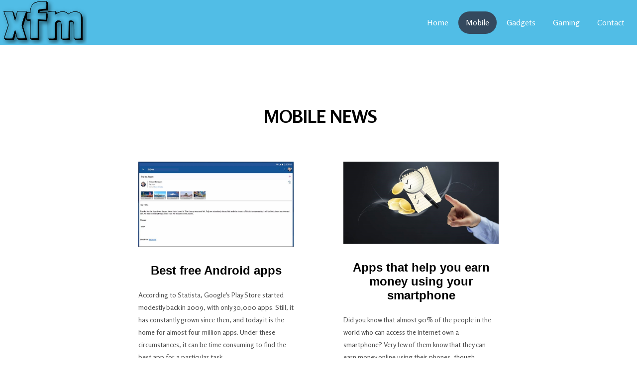

--- FILE ---
content_type: text/html
request_url: http://xfmnewscenter.com/mobile.html
body_size: 31106
content:
<!DOCTYPE html>
<html lang="en">
<head>
<meta charset="utf-8">
<script type="text/javascript" src="jquery.js">
</script>
<script type="text/javascript" src="jquery-ui.min.js">
</script>
<script type="text/javascript" src="bootstrap.min.js">
</script>
<script type="text/javascript" src="Customjs.js">
</script>
<script type="text/javascript" src="contactform.js">
</script>
<meta name="viewport" content="width=device-width, initial-scale=1"/>
<meta name="description" content="Mobile News" />
<title>
Mobile News
</title>
<link rel="stylesheet"  href="bootstrap.css" type="text/css" media="screen"/>
<link rel="stylesheet"  href="style.css" type="text/css" media="screen"/>
<!--[if lte IE 8]>
<link rel="stylesheet"  href="menuie.css" type="text/css" media="screen"/>
<link rel="stylesheet"  href="vmenuie.css" type="text/css" media="screen"/>
<![endif]-->
<script type="text/javascript" src="totop.js">
</script>
<!--[if IE 7]>
<style type="text/css" media="screen">
#xfmvmenu_items  li.xfmvmenu_items_parent {margin-left:-16px;font-size:0px;}
</style>
<![endif]-->
<!--[if lt IE 9]>
<script type="text/javascript" src="html5shiv.js">
</script>
<script type="text/javascript" src="respond.min.js">
</script>
<![endif]-->
</head>
<body class="mobile">
<div class="totopshow">
<a href="#" class="back-to-top"><img alt="Back to Top" src="images/gototop0.png"/></a>
</div><!-- totopshow -->
<nav id="xfmmenu" class="navbar-default navbar">
   <div id="xfmmenu_inner_in">
<div id="navigationmenu">
<div class="xfmmenu_element_alignment container">
</div>
<div class="xfmmenu_logo">
<a href="index.html" target="_self">
<img src="menulogo.png" alt="menuimage" />
</a>
</div>
<div class="navbar-header">
<button id="nav-expander" data-target=".navbar-collapse" data-toggle="collapse" class="navbar-toggle" type="button">
<span class="sr-only">
</span>
<span class="icon-bar">
</span>
<span class="icon-bar">
</span>
<span class="icon-bar">
</span>
</button>
</div>
<div class="menu-center collapse navbar-collapse">
<ul class="xfmmenu_items nav navbar-nav navbar-right">
<li class="xfmmenu_items_parent dropdown"><a href="index.html" class="xfmmenu_items_parent_link"><span class="menuchildicon"></span>Home</a>
<hr class ="horiz_separator"/>
</li> <!-- main menu list closing -->
<li class="xfmmenu_items_parent dropdown active"><a href="mobile.html" class="xfmmenu_items_parent_link_active"><span class="menuchildicon"></span>Mobile</a>
<hr class ="horiz_separator"/>
</li> <!-- main menu list closing -->
<li class="xfmmenu_items_parent dropdown"><a href="gadgets.html" class="xfmmenu_items_parent_link"><span class="menuchildicon"></span>Gadgets</a>
<hr class ="horiz_separator"/>
</li> <!-- main menu list closing -->
<li class="xfmmenu_items_parent dropdown"><a href="gaming.html" class="xfmmenu_items_parent_link"><span class="menuchildicon"></span>Gaming</a>
<hr class ="horiz_separator"/>
</li> <!-- main menu list closing -->
<li class="xfmmenu_items_parent dropdown"><a href="contact.html" class="xfmmenu_items_parent_link"><span class="menuchildicon"></span>Contact</a>
<hr class ="horiz_separator"/>
</li> <!-- main menu list closing -->
</ul>
</div>
</div>
</div>
</nav>
<div id="xfmpage" class="container">
<div id="xfmcontent_and_sidebar_container">
<div id="xfmcontent">
<div id="xfmhtml_content_margin" class="container-fluid">
<div style="height:0px;width:0px;overflow:hidden;-webkit-margin-top-collapse: separate;"></div>
<div class="xfmmobile_html_row0 row">
<div class="post_column col-lg-12 col-md-6 col-sm-6 col-xs-12">
<div class="xfmmobile_html_column00">
<div style="height:0px;width:0px;overflow:hidden;-webkit-margin-top-collapse: separate;"></div>
<div class="html_content"><p style="line-height:1.49142857142857;">&nbsp;</p><h2 style="margin:0.14em 0em 0em 0.57em;text-align:Center;line-height:1.49142857142857;"><span style="font-weight:700;font-size:2.571em;">MOBILE NEWS</span></h2></div>
<div style="height:0px;width:0px;overflow:hidden;-webkit-margin-top-collapse: separate;"></div>
<div style="clear:both;"></div>
</div>
</div>
<div class=" visible-lg-block visible-xs-block" style="clear: both;"></div>
</div>
<div class="xfmmobile_html_row1 row">
<div class="post_column col-lg-6 col-md-6 col-sm-6 col-xs-12">
<div class="xfmmobile_html_column10">
<div style="height:0px;width:0px;overflow:hidden;-webkit-margin-top-collapse: separate;"></div>
<div class="html_content"><p><span class="xfmimage" style="float:none;display:block;text-align:center;overflow:hidden;margin:0em 0em 0em 0em;"><span><img class="xfmuniform" style="max-height:300px;max-width:548.571428571429px;" src="images/728.jpg" /></span></span><br style="font-weight:700;font-size:1.714em;color:rgba(78,78,78,1);" /></p><p style="text-align:Center;"><span style="font-family:'Arial';font-weight:700;font-size:1.714em;">Best free Android apps</span></p><p style="margin:1.43em 0em 0.36em 0em;line-height:1.78571428571429;"><span style="color:rgba(78,78,78,1);">According to Statista, Google's Play Store started modestly back in 2009, with only 30,000 apps. Still, it has constantly grown since then, and today it is the home for almost four million apps. Under these circumstances, it can be time consuming to find the best app for a particular task.</span></p><p style="margin:1.43em 0em 0.36em 0em;line-height:1.78571428571429;"><span style="color:rgba(78,78,78,1);">This is where curated app lists come into play. Our friends at </span><a HREF="https://www.androidauthority.com/best-free-android-apps-329422/" class="tt_link" target="_self"><span style="color:rgba(0,0,255,1);">Android Authority</span></a><span style="color:rgba(78,78,78,1);"> have compiled a great list which will come in handy for sure.</span></p><p style="margin:1.43em 0em 0.36em 0em;line-height:1.78571428571429;"><span style="color:rgba(78,78,78,1);">Here are a few examples: </span><a HREF="https://play.google.com/store/apps/details?id=com.handmark.expressweather" class="tt_link" target="_self"><span style="color:rgba(0,0,255,1);">1Weather</span></a><span style="color:rgba(78,78,78,1);">, an app that can display current conditions, forecasts, a weather radar, graphs, sun and moon trackers, </span><a HREF="https://play.google.com/store/apps/details?id=me.bluemail.mail" class="tt_link" target="_self"><span style="color:rgba(0,0,255,1);">Blue Mail</span></a><span style="color:rgba(78,78,78,1);">, a powerful email and calendar application which supports several providers such as Gmail, Yahoo Mail, Hotmail, AOL, Outlook, Alto, iCloud, Office 365, and the list goes on.</span></p><p style="margin:0.71em 0em 0.36em 0em;line-height:1.78571428571429;"><span><a HREF="https://www.androidauthority.com/best-free-android-apps-329422/" target="_self" class="btn btn-sm btn-success">READ MORE</a></span></p></div>
<div style="height:0px;width:0px;overflow:hidden;-webkit-margin-top-collapse: separate;"></div>
<div style="clear:both;"></div>
</div>
</div>
<div class=" visible-xs-block" style="clear: both;"></div>
<div class="post_column col-lg-6 col-md-6 col-sm-6 col-xs-12">
<div class="xfmmobile_html_column11">
<div style="height:0px;width:0px;overflow:hidden;-webkit-margin-top-collapse: separate;"></div>
<div class="html_content"><p><span class="xfmimage" style="float:none;display:block;text-align:center;overflow:hidden;margin:0em 0em 0em 0em;"><span><img class="xfmuniform" style="max-height:300px;max-width:565.745856353591px;" src="images/729.jpg" /></span></span><br style="font-family:'Arial';font-weight:700;font-size:1.429em;color:rgba(78,78,78,1);" /></p><p style="text-align:Center;"><span style="font-family:'Arial';font-weight:700;font-size:1.714em;">Apps that help you earn money using your smartphone</span></p><p style="margin:1.43em 0em 0.36em 0em;line-height:1.78571428571429;"><span style="color:rgba(78,78,78,1);">Did you know that almost 90% of the people in the world who can access the Internet own a smartphone? Very few of them know that they can earn money online using their phones, though.</span></p><p style="margin:1.43em 0em 0.36em 0em;line-height:1.78571428571429;"><span style="color:rgba(78,78,78,1);">Fortunately, The Penny Hoarder has put up a list which includes 16 free apps, which can be downloaded and installed on your Android or iPhone device, and can help you make some extra cash whenever you've got some free time at you disposal.</span></p><p style="margin:1.43em 0em 0.36em 0em;line-height:1.78571428571429;"><span style="color:rgba(78,78,78,1);">So, check out the article and discover how you can earn money by taking pictures of your grocery store receipts, answering surveys, investing in a company which is committed to solving one of today's biggest challenges (clean water, zero waste, renewable energy, disease eradication) and so on.</span></p><p style="margin:0.71em 0em 0.36em 0em;line-height:1.78571428571429;"><span><a HREF="https://www.thepennyhoarder.com/make-money/money-making-apps/" target="_self" class="btn btn-sm btn-success">READ MORE</a></span></p></div>
<div style="height:0px;width:0px;overflow:hidden;-webkit-margin-top-collapse: separate;"></div>
<div style="clear:both;"></div>
</div>
</div>
<div class=" visible-lg-block visible-sm-block visible-md-block visible-xs-block" style="clear: both;"></div>
</div>
<div class="xfmmobile_html_row2 row">
<div class="post_column col-lg-6 col-md-6 col-sm-6 col-xs-12">
<div class="xfmmobile_html_column20">
<div style="height:0px;width:0px;overflow:hidden;-webkit-margin-top-collapse: separate;"></div>
<div class="html_content"><p>&nbsp;</p><p style="margin:0.36em 0em 0.36em 0em;"><span class="xfmimage" style="float:none;display:block;text-align:center;overflow:hidden;margin:0em 0em 0em 0em;padding:0em 0em 0em 0em;"><span><img class="xfmuniform" style="max-height:300px;max-width:552.517985611511px;" src="images/730.jpg" /></span></span><br style="font-family:'Arial';font-weight:700;font-size:1.429em;color:rgba(78,78,78,1);" /></p><p style="text-align:Center;"><span style="font-family:'Arial';font-weight:700;font-size:1.714em;">Are mobile devices bad for your health?</span></p><p>&nbsp;</p><p>If you ask a phone manufacturer about the health-related risks that may arise from using its products, you will receive the standard answer: there isn't any evidence that mobile phones' radiations can cause problems.</p><p style="margin:1.43em 0em 0.36em 0em;line-height:1.78571428571429;"><span style="color:rgba(0,0,255,1);">And yet, </span><a HREF="https://ntp.niehs.nih.gov/ntp/about_ntp/bsc/2018/june/meetingmaterials/blystone20180620_508.pdf" class="tt_link" target="_self"><span style="color:rgba(0,0,255,1);">a recent study</span></a><span> has demonstrated that rats that were exposed to a 900 MHz frequency radiation and mice that were exposed to 1900 MHz have developed heart tissue cancer.</span></p><p style="margin:1.43em 0em 0.36em 0em;line-height:1.78571428571429;"><span>The Guardian has recently published an article that shows how some of the key industry players have orchestrated an intelligent, global PR campaign whose goal is to mislead not only tech journalists, but also politicians and consumers.</span></p><p style="margin:1.43em 0em 0.36em 0em;line-height:1.78571428571429;"><span><a HREF="https://www.theguardian.com/technology/2018/jul/14/mobile-phones-cancer-inconvenient-truths" target="_self" class="btn btn-sm btn-primary">READ MORE</a></span></p></div>
<div style="height:0px;width:0px;overflow:hidden;-webkit-margin-top-collapse: separate;"></div>
<div style="clear:both;"></div>
</div>
</div>
<div class=" visible-xs-block" style="clear: both;"></div>
<div class="post_column col-lg-6 col-md-6 col-sm-6 col-xs-12">
<div class="xfmmobile_html_column21">
<div style="height:0px;width:0px;overflow:hidden;-webkit-margin-top-collapse: separate;"></div>
<div class="html_content"><p>&nbsp;</p><p style="margin:0.36em 0em 0.36em 0em;"><span class="xfmimage" style="float:none;display:block;text-align:center;overflow:hidden;margin:0em 0em 0em 0em;padding:0em 0em 0em 0em;"><span><img class="xfmuniform" style="max-height:300px;max-width:496.284329563813px;" src="images/731.jpg" /></span></span></p><p style="margin:0.36em 0em 0.36em 0em;">&nbsp;</p><p style="text-align:Center;"><span style="font-family:'Arial';font-weight:700;font-size:1.714em;">"Android Wear" is now "Wear OS"</span></p><p><span></span></p><p style="margin:0em 0em 0.76em 0em;text-align:Left;font-family:'Calibri';font-size:1.071em;">Android Wear has been rebranded as Wear OS. According to New Atlas, the move should make iPhone owners who are tempted to purchase an Android watch more open to the idea.</p><p style="margin:0em 0em 0.76em 0em;text-align:Left;font-family:'Calibri';font-size:1.071em;"><span>Google has recently stated that about 30% of Android-based watch owners also own an iPhone. So, it makes sense to remove the "Android" word from a device that can complement an iOS fan's smartphone nicely.</span></p><p style="margin:0em 0em 0.76em 0em;text-align:Left;font-family:'Calibri';font-size:1.071em;"><span>More than 50 watches have utilized Android Wear as their operating system since its launch, back in 2014. So, let's hope that Google's idea will help create a fresh line of smartwatches that utilize the new Wear OS.</span></p><p style="margin:1.43em 0em 0.36em 0em;line-height:1.78571428571429;"><span><a HREF="https://newatlas.com/android-wear-is-wear-os/53826/" target="_self" class="btn btn-sm btn-primary">READ MORE</a></span></p></div>
<div style="height:0px;width:0px;overflow:hidden;-webkit-margin-top-collapse: separate;"></div>
<div style="clear:both;"></div>
</div>
</div>
<div class=" visible-lg-block visible-sm-block visible-md-block visible-xs-block" style="clear: both;"></div>
</div>
<div class="xfmmobile_html_row3 row">
<div class="post_column col-lg-6 col-md-6 col-sm-6 col-xs-12">
<div class="xfmmobile_html_column30">
<div style="height:0px;width:0px;overflow:hidden;-webkit-margin-top-collapse: separate;"></div>
<div class="html_content"><p>&nbsp;</p><p style="margin:0.36em 0em 0.36em 0em;">&nbsp;</p><p style="margin:0.36em 0em 0.36em 0em;"><span class="xfmimage" style="float:none;display:block;text-align:center;overflow:hidden;margin:0em 0em 0em 0em;padding:0em 0em 0em 0em;"><span><img class="xfmuniform" style="max-height:300px;max-width:498px;" src="images/732.jpg" /></span></span><br style="font-family:'Arial';font-weight:700;font-size:1.429em;color:rgba(78,78,78,1);" /></p><p style="text-align:Center;"><span style="font-family:'Arial';font-weight:700;font-size:1.714em;">Is Microsoft secretly working on a Surface Phone?</span></p><p style="margin:1.43em 0em 0.36em 0em;line-height:1.78571428571429;"><span style="color:rgba(78,78,78,1);">It's not a secret that Microsoft's Surface line of products has been a very successful one. And with the new </span><a HREF="https://blogs.windows.com/devices/2018/07/09/meet-surface-go-starting-at-399-msrp-its-the-smallest-and-most-affordable-surface-yet/" class="tt_link" target="_self"><span style="color:rgba(0,0,255,1);">Surface Go</span></a><span style="color:rgba(78,78,78,1);">, which packs an impressive punch but will only set you back a modest $399, I guarantee that the number of people who want to buy a Surface device will grow even more.</span></p><p style="margin:1.43em 0em 0.36em 0em;line-height:1.78571428571429;"><span style="color:rgba(78,78,78,1);">But is Microsoft secretly working at a Surface Phone as well? The Inquisitr thinks so! Recent Microsoft patents hint at a special hinge, which would allow a mobile device to fold inwards and outwards.</span></p><p style="margin:1.43em 0em 0.36em 0em;line-height:1.78571428571429;"><span style="color:rgba(78,78,78,1);">Designer </span><a HREF="https://twitter.com/D_Breyer/status/942758892550967297" class="tt_link" target="_self"><span style="color:rgba(0,0,255,1);">David Breyer</span></a><span style="color:rgba(78,78,78,1);"> has used some of the available patent sketches to create a series of great looking concepts. You can see them all by checking his Twitter feed.</span></p><p style="margin:1.43em 0em 0.36em 0em;line-height:1.78571428571429;"><span><a HREF="https://www.inquisitr.com/4699941/microsoft-surface-phone-kills-tablet-industry/" target="_self" class="btn btn-sm btn-primary">READ MORE</a></span></p><p>&nbsp;</p></div>
<div style="height:0px;width:0px;overflow:hidden;-webkit-margin-top-collapse: separate;"></div>
<div style="clear:both;"></div>
</div>
</div>
<div class=" visible-xs-block" style="clear: both;"></div>
<div class="post_column col-lg-6 col-md-6 col-sm-6 col-xs-12">
<div class="xfmmobile_html_column31">
<div style="height:0px;width:0px;overflow:hidden;-webkit-margin-top-collapse: separate;"></div>
<div class="html_content"><p>&nbsp;</p><p style="margin:0.36em 0em 0.36em 0em;">&nbsp;</p><p style="margin:0.36em 0em 0.36em 0em;"><span class="xfmimage" style="float:none;display:block;text-align:center;overflow:hidden;margin:0em 0em 0em 0em;padding:0em 0em 0em 0em;"><span><img class="xfmuniform" style="max-height:300px;max-width:558.545454545455px;" src="images/733.jpg" /></span></span><br style="font-family:'Arial';font-weight:700;font-size:1.429em;color:rgba(78,78,78,1);" /></p><p style="text-align:Center;"><span style="font-family:'Arial';font-weight:700;font-size:1.714em;">Best free iPhone apps</span></p><p style="margin:1.43em 0em 0.36em 0em;line-height:1.78571428571429;"><span style="color:rgba(78,78,78,1);">Apple's App Store has almost two million apps now, and (surprisingly) many of them are free. Techradar has recently updated its Best free iPhone apps list, which includes social media apps, travel apps, productivity apps, and more.</span></p><p style="margin:1.43em 0em 0.36em 0em;line-height:1.78571428571429;"><span style="color:rgba(78,78,78,1);">Take the time to go through the 109 slides; they load really fast, and I guarantee that you will find at least a dozen of useful and/or entertaining apps in their list.</span></p><p style="margin:1.43em 0em 0.36em 0em;line-height:1.78571428571429;"><span style="color:rgba(78,78,78,1);">Here are a few examples: DuckDuckGo Privacy Browser, Vue, Letterboxd, Wunderlist, Bandcamp, RememBear, Canva, Pages, PhonoPaper, Notcho, Habitica, Squigglish!, JigSpace, Sweat Deck, Trips by Lonely Planet, and many more.</span></p><p style="margin:1.43em 0em 0.36em 0em;line-height:1.78571428571429;"><span><a HREF="https://www.techradar.com/news/phone-and-communications/mobile-phones/70-best-free-iphone-apps-2013-663484" target="_self" class="btn btn-sm btn-primary">READ MORE</a></span></p><p>&nbsp;</p></div>
<div style="height:0px;width:0px;overflow:hidden;-webkit-margin-top-collapse: separate;"></div>
<div style="clear:both;"></div>
</div>
</div>
<div class=" visible-lg-block visible-sm-block visible-md-block visible-xs-block" style="clear: both;"></div>
</div>
<div class="xfmmobile_html_row4 row">
<div class="post_column col-lg-6 col-md-6 col-sm-6 col-xs-12">
<div class="xfmmobile_html_column40">
<div style="height:0px;width:0px;overflow:hidden;-webkit-margin-top-collapse: separate;"></div>
<div class="html_content"><p>&nbsp;</p><p style="margin:0.36em 0em 0.36em 0em;">&nbsp;</p><p style="margin:0.36em 0em 0.36em 0em;">&nbsp;</p><p style="margin:0.36em 0em 0.36em 0em;"><span class="xfmimage" style="float:none;display:block;text-align:center;overflow:hidden;margin:0em 0em 0em 0em;padding:0em 0em 0em 0em;"><span><img class="xfmuniform" style="max-height:300px;max-width:507.768595041322px;" src="images/734.jpg" /></span></span><br style="font-family:'Arial';font-weight:700;font-size:1.429em;color:rgba(78,78,78,1);" /></p><p style="text-align:Center;"><span style="font-family:'Arial';font-weight:700;font-size:1.714em;">Samsung showcases unbreakable OLED screen</span></p><p style="margin:1.43em 0em 0.36em 0em;line-height:1.78571428571429;"><span style="color:rgba(46,21,50,1);">People tend to drop their phones quite often! This explains why companies such as Corning have started to produce tough glass covers which can withstand </span><a HREF="https://www.corning.com/gorillaglass/worldwide/en/news/news-releases/2018/07/corning-introduces-corning-gorilla-glass-6.html" class="tt_link" target="_self"><span style="color:rgba(0,0,255,1);">up to 15 consecutive drops</span></a><span>.</span></p><p style="margin:1.43em 0em 0.36em 0em;line-height:1.78571428571429;"><span>This is great news for phone manufacturers, of course. But it looks like Samsung is investing its efforts and money in a different direction. The company has officially announced an unbreakable OLED panel, which will be used for its Galaxy smartphones in 2019.</span></p><p style="margin:1.43em 0em 0.36em 0em;line-height:1.78571428571429;"><span>The showcased display has a diagonal of 6.2 inches and a resolution of 1,440 x 2,960 pixels. The US Department of Defense was asked to test the display thoroughly. It reportedly survived 26 successive 4-feet drops, and continued to work fine in a controlled environment, in which temperatures ranged from +160 to -26 degrees Fahrenheit.</span></p><p style="margin:1.43em 0em 0.36em 0em;line-height:1.78571428571429;"><span><a HREF="https://news.samsung.com/us/samsung-displays-unbreakable-panel-certified-underwriters-laboratories/" target="_self" class="btn btn-sm btn-primary">READ MORE</a></span></p><p style="margin:0.36em 0em 0.36em 0em;">&nbsp;</p><p>&nbsp;</p></div>
<div style="height:0px;width:0px;overflow:hidden;-webkit-margin-top-collapse: separate;"></div>
<div style="clear:both;"></div>
</div>
</div>
<div class=" visible-xs-block" style="clear: both;"></div>
<div class="post_column col-lg-6 col-md-6 col-sm-6 col-xs-12">
<div class="xfmmobile_html_column41">
<div style="height:0px;width:0px;overflow:hidden;-webkit-margin-top-collapse: separate;"></div>
<div class="html_content"><p>&nbsp;</p><p style="margin:0.36em 0em 0.36em 0em;">&nbsp;</p><p style="margin:0.36em 0em 0.36em 0em;">&nbsp;</p><p style="margin:0.36em 0em 0.36em 0em;"><span class="xfmimage" style="float:none;display:block;text-align:center;overflow:hidden;margin:0em 0em 0em 0em;padding:0em 0em 0em 0em;"><span><img class="xfmuniform" style="max-height:300px;max-width:512px;" src="images/735.jpg" /></span></span><br style="font-family:'Arial';font-weight:700;font-size:1.429em;color:rgba(78,78,78,1);" /></p><p style="text-align:Center;"><span style="font-family:'Arial';font-weight:700;font-size:1.714em;">Google will start selling security keys</span></p><p style="margin:1.43em 0em 0.36em 0em;line-height:1.78571428571429;"><span style="color:rgba(78,78,78,1);">Two-factor authentication (2FA) mechanisms have been around for quite some time now. With 2FA, you need two different bits of information to log into an account: the password and a unique six-digit code that is send to your phone through an SMS, for example.</span></p><p style="margin:1.43em 0em 0.36em 0em;line-height:1.78571428571429;"><span style="color:rgba(78,78,78,1);">Security keys make it much easier to use 2FA by simply plugging a USB key into one of the available ports during the login process. This account protection mechanism is much safer to use, making it virtually impossible for hackers to get access to your accounts.</span></p><p style="margin:1.43em 0em 0.36em 0em;line-height:1.78571428571429;"><span style="color:rgba(78,78,78,1);">Google has recently posted information about its Titan Security Key, which can be delivered either as a USB stick or as a Bluetooth dongle. You will have to pay about $25 for a key, or $50 for the USB/Bluetooth combo.</span></p><p style="margin:1.43em 0em 0.36em 0em;line-height:1.78571428571429;"><span><a HREF="https://blog.google/products/google-cloud/building-on-our-cloud-security-leadership-to-help-keep-businesses-protected/" target="_self" class="btn btn-sm btn-primary">READ MORE</a></span></p><p style="margin:0.36em 0em 0.36em 0em;">&nbsp;</p><p>&nbsp;</p></div>
<div style="height:0px;width:0px;overflow:hidden;-webkit-margin-top-collapse: separate;"></div>
<div style="clear:both;"></div>
</div>
</div>
<div class=" visible-lg-block visible-sm-block visible-md-block visible-xs-block" style="clear: both;"></div>
</div>
<div style="height:0px;width:0px;overflow:hidden;-webkit-margin-top-collapse: separate;"></div>
</div><!--content_margin-->
</div><!--content-->
<div style="clear:both">
</div>
</div><!--container-->
<div style="height:0px;width:0px;overflow:hidden;"></div>
<footer id="xfmfooter">
<div class="xfmfooter_html_row0 row">
<div class="container">
<div class="post_column col-lg-4 col-md-4 col-sm-4 col-xs-4">
<div class="xfmfooter_html_column00">
<div style="height:0px;width:0px;overflow:hidden;-webkit-margin-top-collapse: separate;"></div>
<div class="html_content"><p style="margin:0.36em 0em 0.36em 2.86em;"><br style="font-family:'Arial';font-weight:700;font-size:2.143em;color:rgba(255,255,255,1);" /></p><p style="margin:0.36em 0em 0.36em 2.86em;"><br style="font-family:'Arial';font-weight:700;font-size:2.143em;color:rgba(255,255,255,1);" /></p><p style="margin:0.36em 0em 0.36em 2.86em;text-align:Center;"><span style="font-family:'Arial';font-weight:700;font-size:2.143em;color:rgba(255,255,255,1);">Site map</span></p><p style="margin:0.36em 0em 0.36em 2.86em;text-align:Center;"><a HREF="index.html" class="tt_link" target="_self"><span style="font-family:'Rosario','Arial';color:rgba(0,0,255,1);">Home</span></a></p><p style="margin:0.36em 0em 0.36em 2.86em;text-align:Center;"><a HREF="mobile.html" class="tt_link" target="_self"><span style="font-family:'Rosario','Arial';color:rgba(0,0,255,1);">Mobile</span></a></p><p style="margin:0.36em 0em 0.36em 2.86em;text-align:Center;"><a HREF="gadgets.html" class="tt_link" target="_self"><span style="font-family:'Rosario','Arial';color:rgba(0,0,255,1);">Gadgets</span></a></p><p style="margin:0.36em 0em 0.36em 2.86em;text-align:Center;"><a HREF="gaming.html" class="tt_link" target="_self"><span style="font-family:'Rosario','Arial';color:rgba(0,0,255,1);">Gaming</span></a></p><p style="margin:0.36em 0em 0.36em 2.86em;text-align:Center;"><a HREF="contact.html" class="tt_link" target="_self"><span style="font-family:'Rosario','Arial';color:rgba(0,0,255,1);">Contact</span></a></p></div>
<div style="height:0px;width:0px;overflow:hidden;-webkit-margin-top-collapse: separate;"></div>
</div>
</div>
<div class="post_column col-lg-4 col-md-4 col-sm-4 col-xs-4">
<div class="xfmfooter_html_column01">
<div style="height:0px;width:0px;overflow:hidden;-webkit-margin-top-collapse: separate;"></div>
<div class="html_content"><p style="margin:0.36em 0em 0.36em 2.86em;"><br style="font-family:'Arial';font-weight:700;font-size:2.143em;color:rgba(255,255,255,1);" /></p><p style="margin:0.36em 0em 0.36em 2.86em;"><br style="font-family:'Arial';font-weight:700;font-size:2.143em;color:rgba(255,255,255,1);" /></p><p style="margin:0.36em 0em 0.36em 2.86em;text-align:Center;"><span style="font-family:'Arial';font-weight:700;font-size:2.143em;color:rgba(255,255,255,1);">Popular links</span></p><p style="margin:0.36em 0em 0.36em 2.86em;text-align:Center;"><a HREF="https://gadgets.ndtv.com/" class="tt_link" target="_self"><span style="font-family:'Rosario','Arial';color:rgba(0,0,255,1);">Gadgets 360</span></a></p><p style="margin:0.36em 0em 0.36em 2.86em;text-align:Center;"><a HREF="https://www.cnet.com/" class="tt_link" target="_self"><span style="font-family:'Rosario','Arial';color:rgba(0,0,255,1);">Cnet</span></a></p><p style="margin:0.36em 0em 0.36em 2.86em;text-align:Center;"><a HREF="https://gizmodo.com/" class="tt_link" target="_self"><span style="font-family:'Rosario','Arial';color:rgba(0,0,255,1);">Gizmodo</span></a></p><p style="margin:0.36em 0em 0.36em 2.86em;text-align:Center;"><a HREF="https://www.t3.com/" class="tt_link" target="_self"><span style="font-family:'Rosario','Arial';color:rgba(0,0,255,1);">T3</span></a></p><p style="margin:0.36em 0em 0.36em 2.86em;text-align:Center;"><a HREF="https://www.popularmechanics.com/" class="tt_link" target="_self"><span style="font-family:'Rosario','Arial';color:rgba(0,0,255,1);">Popular Mechanics</span></a></p></div>
<div style="height:0px;width:0px;overflow:hidden;-webkit-margin-top-collapse: separate;"></div>
</div>
</div>
<div class="post_column col-lg-4 col-md-4 col-sm-4 col-xs-4">
<div class="xfmfooter_html_column02">
<div style="height:0px;width:0px;overflow:hidden;-webkit-margin-top-collapse: separate;"></div>
<div class="html_content"><p style="margin:0.36em 0em 0.36em 2.86em;"><br style="font-family:'Arial';font-weight:700;font-size:2.143em;color:rgba(255,255,255,1);" /></p><p style="margin:0.36em 0em 0.36em 2.86em;"><br style="font-family:'Arial';font-weight:700;font-size:2.143em;color:rgba(255,255,255,1);" /></p><p style="margin:0.36em 0em 0.36em 2.86em;text-align:Center;"><span style="font-family:'Arial';font-weight:700;font-size:2.143em;color:rgba(255,255,255,1);">Contact</span></p><p style="margin:0.36em 0em 0.36em 2.86em;text-align:Center;"><span style="font-family:'Rosario','Arial';color:rgba(255,255,255,1);">Phone numbers:</span></p><p style="margin:0.36em 0em 0.36em 2.86em;text-align:Center;"><span style="font-family:'Rosario','Arial';color:rgba(0,0,255,1);">253-446-4283</span><span style="font-family:'Rosario','Arial';color:rgba(0,0,255,1);"> </span><span style="font-family:'Rosario','Arial';color:rgba(0,0,255,1);">/</span><span style="font-family:'Rosario','Arial';color:rgba(0,0,255,1);"> </span><span style="font-family:'Rosario','Arial';color:rgba(0,0,255,1);">253-446-42</span><span style="font-family:'Rosario','Arial';color:rgba(0,0,255,1);">4</span><span style="font-family:'Rosario','Arial';color:rgba(0,0,255,1);">3</span></p><p style="margin:0.36em 0em 0.36em 2.86em;text-align:Center;"><span style="font-family:'Rosario','Arial';color:rgba(255,255,255,1);">Email addresses:</span></p><p style="margin:0.36em 0em 0.36em 2.86em;text-align:Center;"><a HREF="mailto:john.myers@xfmnewscenter.com" class="tt_link" target="_self"><span style="font-family:'Rosario','Arial';color:rgba(0,0,255,1);">john.myers@xfmnewscenter.com</span></a></p><p style="margin:0.36em 0em 0.36em 2.86em;text-align:Center;"><a HREF="mailto:yetta.myers@xfmnewscenter.com" class="tt_link" target="_self"><span style="font-family:'Rosario','Arial';color:rgba(0,0,255,1);">yetta.myers@xfmnewscenter.com</span></a></p></div>
<div style="height:0px;width:0px;overflow:hidden;-webkit-margin-top-collapse: separate;"></div>
</div>
</div>
<div class=" visible-lg-block visible-sm-block visible-md-block visible-xs-block" style="clear: both;"></div>
</div>
</div>
<div class="xfmfooter_bottom_footer">
<div class="xfmfooter_bottom_footer_inner">
<div class="xfmfooter_element_alignment container">
</div>
</div>
</div>
</footer>
<div style="height:0px;width:0px;overflow:hidden;-webkit-margin-bottom-collapse: separate;"></div>
</div><!--page-->
</body>
</html>


--- FILE ---
content_type: text/css
request_url: http://xfmnewscenter.com/style.css
body_size: 301583
content:
.xfmblock_heading img, .xfmverticalmenu_heading img 
{
vertical-align: middle; }
/* desktop view start */ 
.blog-wp .xfmfooter_bottom_footer_inner,.blog-wp #xfmfooter_top_for_widgets 
{
position:relative;
margin:0 auto;
}
.blog-wp input[type=checkbox] 
{
visibility: hidden;
}
.blog-wp input[type=radio] 
{
visibility: hidden;
}
.blog-wp .xfmradio 
{
position: relative;
display:inline-block;
width:12px;
height:12px;
margin-right:5px;
display:inline-block;
vertical-align:middle;}
.blog-wp .xfmradio label 
{
cursor: pointer;
position: absolute;
width: 10px;
height: 10px;
min-height: 10px;
top: 0;
left: 0;
border:solid #808080;
border-width:1px 1px 1px 1px;
border-radius:50%;
background-color:#808080;
background:rgba(128,128,128,1);
background-clip:padding-box;box-sizing:content-box;
}
.blog-wp .xfmradio label:after 
{
background-color:#FFFFFF;
background:rgba(255,255,255,1);
background-clip:padding-box;opacity: 0;
content: '';
position: absolute;
width: 6px;
height: 6px;
top: 2px;
left: 2px;
border-radius:50%;
}
.blog-wp .xfmradio input[type=radio]:checked + label:after 
{
opacity: 1;
}
.blog-wp .xfmradio label 
{
width: 10px;
padding-left: 0;
}
.blog-wp .radio input[type=radio], .radio-inline input[type=radio], .checkbox input[type=checkbox], .checkbox-inline input[type=checkbox]{float: none !important;
margin-left:0 !important;
position: static;
}
.blog-wp .breadcrumb > li + li:before 
{
content:"\003e\003e"

}
.blog-wp .xfmblog-wp_html_row0
{
border-radius:0 0 0 0;
border:solid transparent;
border:solid rgba(255,255,255,0);
border-width: 0 0 0 0;
box-shadow:none;
margin:0 0 0 0;
background-color:transparent;
background:rgba(255,255,255,0);
background-clip:padding-box;padding:0 0 0 0;
}
.blog-wp .xfmblog-wp_html_column00
{
border-radius:0 0 0 0;
border:solid transparent;
border:solid rgba(255,255,255,0);
border-width: 0 0 0 0;
box-shadow:none;
background-color:transparent;
background:rgba(255,255,255,0);
background-clip:padding-box;margin:0 0 0 0;
padding:0 0 0 0;
word-wrap:break-word;
box-sizing: border-box;
}
.blog-wp .xfmblog-wp_html_column00, .blog-wp .xfmblog-wp_html_column00 p 
{
font-size:14px;
}
 .xfmblog-wp_html_column00 .tt_link 
{
font-size: inherit;
}
.blog-wp .xfmblog-wp_html_column01
{
border-radius:0 0 0 0;
border:solid transparent;
border:solid rgba(255,255,255,0);
border-width: 0 0 0 0;
box-shadow:none;
background-color:transparent;
background:rgba(255,255,255,0);
background-clip:padding-box;margin:0 0 0 0;
padding:0 0 0 0;
word-wrap:break-word;
box-sizing: border-box;
}
.blog-wp .xfmblog-wp_html_column01, .blog-wp .xfmblog-wp_html_column01 p 
{
font-size:14px;
}
 .xfmblog-wp_html_column01 .tt_link 
{
font-size: inherit;
}
.blog-wp .xfmblog-wp_html_column02
{
border-radius:0 0 0 0;
border:solid transparent;
border:solid rgba(255,255,255,0);
border-width: 0 0 0 0;
box-shadow:none;
background-color:transparent;
background:rgba(255,255,255,0);
background-clip:padding-box;margin:0 0 0 0;
padding:0 0 0 0;
word-wrap:break-word;
box-sizing: border-box;
}
.blog-wp .xfmblog-wp_html_column02, .blog-wp .xfmblog-wp_html_column02 p 
{
font-size:14px;
}
 .xfmblog-wp_html_column02 .tt_link 
{
font-size: inherit;
}
.blog-wp .xfmblog-wp_html_column03
{
border-radius:0 0 0 0;
border:solid transparent;
border:solid rgba(255,255,255,0);
border-width: 0 0 0 0;
box-shadow:none;
background-color:transparent;
background:rgba(255,255,255,0);
background-clip:padding-box;margin:0 0 0 0;
padding:0 0 0 0;
word-wrap:break-word;
box-sizing: border-box;
}
.blog-wp .xfmblog-wp_html_column03, .blog-wp .xfmblog-wp_html_column03 p 
{
font-size:14px;
}
 .xfmblog-wp_html_column03 .tt_link 
{
font-size: inherit;
}
.blog-wp .xfmblog-wp_html_row1
{
border-radius:0 0 0 0;
border:solid transparent;
border:solid rgba(255,255,255,0);
border-width: 0 0 0 0;
box-shadow:none;
margin:0 0 0 0;
background-color:transparent;
background:rgba(255,255,255,0);
background-clip:padding-box;padding:0 0 0 0;
}
.blog-wp .xfmblog-wp_html_column10
{
border-radius:0 0 0 0;
border:solid transparent;
border:solid rgba(255,255,255,0);
border-width: 0 0 0 0;
box-shadow:none;
background-color:transparent;
background:rgba(255,255,255,0);
background-clip:padding-box;margin:0 0 0 0;
padding:0 0 0 0;
word-wrap:break-word;
box-sizing: border-box;
}
.blog-wp .xfmblog-wp_html_column10, .blog-wp .xfmblog-wp_html_column10 p 
{
font-size:14px;
}
 .xfmblog-wp_html_column10 .tt_link 
{
font-size: inherit;
}
.blog-wp .xfmblog-wp_html_column11
{
border-radius:0 0 0 0;
border:solid transparent;
border:solid rgba(255,255,255,0);
border-width: 0 0 0 0;
box-shadow:none;
background-color:transparent;
background:rgba(255,255,255,0);
background-clip:padding-box;margin:0 0 0 0;
padding:0 0 0 0;
word-wrap:break-word;
box-sizing: border-box;
}
.blog-wp .xfmblog-wp_html_column11, .blog-wp .xfmblog-wp_html_column11 p 
{
font-size:14px;
}
 .xfmblog-wp_html_column11 .tt_link 
{
font-size: inherit;
}
.blog-wp .xfmblog-wp_html_column12
{
border-radius:0 0 0 0;
border:solid transparent;
border:solid rgba(255,255,255,0);
border-width: 0 0 0 0;
box-shadow:none;
background-color:transparent;
background:rgba(255,255,255,0);
background-clip:padding-box;margin:0 0 0 0;
padding:0 0 0 0;
word-wrap:break-word;
box-sizing: border-box;
}
.blog-wp .xfmblog-wp_html_column12, .blog-wp .xfmblog-wp_html_column12 p 
{
font-size:14px;
}
 .xfmblog-wp_html_column12 .tt_link 
{
font-size: inherit;
}
.blog-wp .xfmblog-wp_html_column13
{
border-radius:0 0 0 0;
border:solid transparent;
border:solid rgba(255,255,255,0);
border-width: 0 0 0 0;
box-shadow:none;
background-color:transparent;
background:rgba(255,255,255,0);
background-clip:padding-box;margin:0 0 0 0;
padding:0 0 0 0;
word-wrap:break-word;
box-sizing: border-box;
}
.blog-wp .xfmblog-wp_html_column13, .blog-wp .xfmblog-wp_html_column13 p 
{
font-size:14px;
}
 .xfmblog-wp_html_column13 .tt_link 
{
font-size: inherit;
}
.blog-wp .xfmfooter_html_column00,.blog-wp.xfmfooter_html_column00 p
{
font-size:14px !important;
}
.blog-wp .xfmfooter_html_column01,.blog-wp.xfmfooter_html_column01 p
{
font-size:14px !important;
}
.blog-wp .xfmfooter_html_column02,.blog-wp.xfmfooter_html_column02 p
{
font-size:14px !important;
}
.blog-wp .xfmslideshowshape01
{
top:145.5px;
position:absolute;
right: 38.83%;
left:auto;
display:block;
transform:rotate(0deg);
-moz-transform:rotate(0deg);
-webkit-transform:rotate(0deg);
-o-transform:rotate(0deg);
-ms-transform:rotate(0deg);
top:145.5px;
width:795px;
min-height:129px;
position:absolute;
transform:rotate(0deg);
-moz-transform:rotate(0deg);
-webkit-transform:rotate(0deg);
-o-transform:rotate(0deg);
-ms-transform:rotate(0deg);
box-sizing:border-box;
word-wrap:break-word;
display:block;

}
.blog-wp .xfmslideshowshape01 ,.blog-wp .xfmslideshowshape01 p,.blog-wp .xfmslideshowshape01 .tt_link 
{
font-size:14px !important;
}
.blog-wp .xfmmenu_logo img 
{
vertical-align:middle;max-height:90px;
}
.blog-wp .xfmslideshow_logo 
{
background-repeat: no-repeat;
transform:rotate(0deg);
-moz-transform:rotate(0deg);
-webkit-transform:rotate(0deg);
-o-transform:rotate(0deg);
-ms-transform:rotate(0deg);
text-align:center;
top: 0;
bottom:auto;
left:0;
right:auto;
margin:0;
display:block;
position:absolute;
border:0 none;
box-sizing:border-box;
}
.xfmmenu_items .dropdown-menu 
{
padding:0;
}
.blog-wp .navbar-nav 
{
padding:0;
 list-style:none;
position:relative;
margin:0;
z-index:501;
border:0 !important;
text-align:left;
zoom:1;
}
.blog-wp #xfmmenu .navbar-right.xfmmenu_items ul.dropdown-menu .sub-menu 
{
left: auto;
right: 100%;
}
@media only screen
and (min-width : 1025px) 
{
.blog-wp.xfmmenu_items .dropdown-menu li:hover > .dropdown-menu 
{
display: block;
}
.blog-wp .xfmmenu_items.navbar-nav ul.dropdown-menu .sub-menu 
{
left: 100%;
position: absolute;
top: 0;
visibility: hidden;
margin-top: -1px;
}
ul.xfmmenu_items.nav li.dropdown:hover > ul.dropdown-menu 
{
display:block;
}
.blog-wp .xfmmenu_items .dropdown-menu li:hover .sub-menu 
{
visibility: visible;
}
.blog-wp .xfmmenu_items  li:hover ul.child li a
{
display:block;
}
}
@media only screen
and (min-width : 1025px) 
{
}
@media only screen
and (min-width : 768px)

{
.xfmmenu_items li .child  li ul li:last-child .separator 
{
display:none;
}
.xfmmenu_items li .child li:last-child > .separator 
{
display:none !important;
}

}
.xfmmenu_toggle_button
{
display:inline-block;
vertical-align:middle;
margin-right:3px;

}
.blog-wp .nav-pills
{
padding:0;
 list-style:none;
text-align:left;
zoom:1;
}
.blog-wp .nav.xfmmenu_items  li:hover  li:hover   li:hover a.subchild

{
}
.blog-wp .nav.xfmmenu_items  li:hover    li:hover  li a.subchild

{
}
.blog-wp #xfmslideshow_inner ul
{
list-style: outside none none;

}
.blog-wp #xfmslideshow_inner 
{
position:absolute;
overflow:hidden;
width:100%;

}
.blog-wp #xfmslideshow_inner ul > li > a 
{
position:absolute;
overflow:hidden;
width:100%;

}
.blog-wp #xfmslideshow_inner > ul > li
{
position:absolute;

}
.blog-wp .xfmslideshow_last div a,.blog-wp .xfmslideshow_last a 
{
pointer-events:auto;

}
.blog-wp #xfmsidebar_left 
{
float: right;
clear: none;
width: 14.76%;
}
.blog-wp #xfmsidebar_right 
{
float: right;
clear: none;
width: 14.76%;
}
@media only screen
and (min-width : 1025px) 
{
}
@media only screen
and (min-width : 1025px) 
{
.blog-wp .sub-menu 
{
position:absolute;
visibility:hidden;
}
.blog-wp ul.xfmvmenu_items.nav li.dropdown:hover ul.collapse li 
{
list-style:none;
}
.blog-wp #xfmsidebar_left .nav-pills li.dropdown:hover
{
display:block;
}
.blog-wp .xfmvmenu_items.nav .menu-dropdown-styles li:hover .sub-menu 
{
visibility: visible;
}
}
@media only screen
and (min-width : 768px)

{
.blog-wp ul.xfmvmenu_items.nav li.dropdown ul.dropdown-menu 
{
left:100%;
list-style:none;
}
.blog-wp #xfmsidebar_right ul.xfmvmenu_items.nav li.dropdown ul.dropdown-menu 
{
left:auto;
right:100%;
}
.blog-wp ul.xfmvmenu_items.nav ul li.dropdown-submenu.open > ul 
{
display: block;
visibility: visible;
list-style:none;
}
.blog-wp ul.xfmvmenu_items.nav ul 
{
left:100%;
list-style:none;
}
.blog-wp .dropdown-submenu.open > ul 
{
display: block;
visibility: visible;
}

}
.xfmmenu_toggle_button
{
display:inline-block;
vertical-align:middle;
margin-right:3px;

}
.dropdown-backdrop
{
position:relative;
}
.blog-wp .container 
{
overflow:visible!important;
}
.blog-wp .xfmhmenu_items.nav-pills li, .blog-wp .xfmmenu_items.nav-pills li 
{
display: inline-block;
}
.blog-wp .xfmmenu_items.nav-pills li .xfmmenu_items_parent_link_arrow
{
float: left;
}
.blog-wp #xfmsidebar_left .dropdown-menu > li 
{
display: inline-block;
font-weight: normal;
position: relative;
vertical-align: top;
}
.blog-wp .nav-pills
{
padding:0;
 list-style:none;
text-align:left;
margin:0 0 0 0;
display:block;
background:none;
z-index:500;
zoom:1;
}
.blog-wp .nav.xfmvmenu_items  li:hover  li:hover   li:hover a.subchild

{
}
.blog-wp .nav.xfmvmenu_items  li:hover    li:hover  li a.subchild

{
}
.blog-wp #xfmfooter_designed_by_links 
{
top:105.5px;
position:absolute;
z-index:500;
left: 33.57%;
right:auto;
display:block;
transform:rotate(0deg);
-moz-transform:rotate(0deg);
-webkit-transform:rotate(0deg);
-o-transform:rotate(0deg);
-ms-transform:rotate(0deg);
text-align:center;
overflow:auto;
}
.blog-wp #xfmfooter_designed_by_links #xfmfooter_designed_by 
{
vertical-align:middle;
line-height:initial;
}
.blog-wp footer#xfmfooter #xfmfooter_designed_by_links a:not(.btn) ,.blog-wp footer#xfmfooter_designed_by_links a:link:not(.btn),.blog-wp footer#xfmfooter_designed_by_links a:visited:not(.btn),.blog-wp footer#xfmfooter_designed_by_links a:hover:not(.btn) 
{
display:inline-block;vertical-align:middle;
line-height:initial;
}
.blog-wp .xfmblock_content, .blog-wp .xfmblock_content p 
{
font-size:14px !important;
}
.blog-wp .html_content a:hover, .html_content a:focus
{
text-decoration:none;}
.blog-wp #xfmcontent 
{
float: left;
width: 100%;
clear: none;
}
.blog-wp .xfmcomments 
{
background-color:transparent;
background:rgba(255,255,255,0);
background-clip:padding-box;border-radius:0 0 0 0;
border:solid transparent;
border:solid rgba(255,255,255,0);
border-width: 0 0 0 0;
box-shadow:none;
margin:10px 0 0 0;
padding:0 0 0 0;
position: relative;
display:table;
}
#xfmcontent .xfmcomment_text p 
{
font-size:16px;
font-family:"Rosario","Arial";font-weight:400;
font-style:normal;
color:#000000;
text-shadow:none;
text-align:left;
text-decoration:none;
margin-left:5px;
}
.blog-wp #xfmcontent .xfmcomments .xfmauthor_name,.blog-wp #xfmcontent .xfmcomments .xfmauthor_name:hover,.blog-wp #xfmcontent .xfmcomments .url 
{
font-size:14px;
font-family:"Rosario","Arial";font-weight:400;
font-style:normal;
color:#000000;
text-shadow:none;
text-align:left;
text-decoration:none;
}
.blog-wp #xfmcontent .xfmcomments .xfmcomment_date,.blog-wp #xfmcontent .xfmcomments .xfmcomment_date:hover 
{
font-size:14px;
font-family:"Rosario","Arial";font-weight:400;
font-style:normal;
color:#000000;
text-shadow:none;
text-align:left;
text-decoration:none;
}
.blog-wp #xfmcontent .xfmcomment_reply_edit a,.blog-wp #xfmcontent .xfmcomment_reply_edit a:hover
{
font-size:14px;
font-family:"Rosario","Arial";font-weight:400;
font-style:normal;
color:#000000;
text-shadow:none;
text-align:left;
text-decoration:none;
}
.blog-wp #xfmcontent .xfmpost_inner_box 
{
border-radius:6px 6px 6px 6px;
border:solid #000000;
border:solid rgba(0,0,0,1);
border-width: 0 0 0 0;
box-shadow:none;
margin:0 0 0 0;
background-color:transparent;
background:rgba(255,255,255,0);
background-clip:padding-box;padding:0 0 0 0;
}
.blog-wp .xfmpost 
{
background-color:#FFFFFF;
background:rgba(255,255,255,1);
background-clip:padding-box;border-radius:0 0 0 0;
border:solid #000000;
border:solid rgba(0,0,0,1);
border-width: 0 0 0 0;
box-shadow:none;
margin:5px 5px 5px 5px;
padding:5px 5px 5px 5px;
}
.blog-wp .xfmpost_title a,.blog-wph2.xfmpost_title,.blog-wp .xfmpost_title, .blog-wp .xfmpost_title a:focus 
{
font-size:24px;
font-family:"Rosario","Arial";font-weight:400;
font-style:normal;
margin-top:0;margin-bottom:0;color:#2CAAD0;
text-shadow:none;
text-align:left;
text-decoration:none;
text-transform:none;
background-repeat: repeat;
}
.blog-wp #xfmcontent blockquote p
{
font-size:14px;
font-family:"Rosario","Arial";font-weight:400;
font-style:normal;
color:#333333;
text-shadow:none;
text-align:left;
text-decoration:none;
}
.blog-wp #xfmcontent .postedon a,.blog-wp .add-to-links a ,.blog-wp .add-to-links, .blog-wp #xfmcontent .add-to-links li, .mailto
{
font-size:14px;
font-family:"Rosario","Arial";font-weight:400;
font-style:normal;
margin-top:0;margin-bottom:0;color:#59CAD2;
text-shadow:none;
text-align:left;
text-decoration:none;
}
.blog-wp #xfmcontent .postedon a
{
vertical-align:middle;}
.blog-wp #xfmcontent .postedon a:hover,.blog-wp .add-to-links a:hover,.blog-wpa.add-to-links:hover
{
font-size:14px;
font-family:"Rosario","Arial";font-weight:400;
font-style:normal;
color:#35BAC3;
text-shadow:none;
text-align:left;
text-decoration:none;
}
.blog-wp #xfmcontent .xfmpost .postedon
{
font-size:14px;
font-family:"Rosario","Arial";font-weight:400;
font-style:normal;
color:#BB71CA;
text-shadow:none;
text-align:left;
text-decoration:none;

}
.blog-wp .xfmpost_title ,.blog-wp .xfmpost_title a, .xfmpost_title a:focus,.blog-wp .xfmpost_title a:visited
{
font-size:24px;
font-family:"Rosario","Arial";font-weight:400;
font-style:normal;
margin-top:0;margin-bottom:0;color:#2CAAD0;
text-shadow:none;
text-align:left;
text-decoration:none;
text-transform:none;
background-color:transparent;
}
.blog-wp .xfmpost_title a:hover 
{
background-color:transparent;
font-size:24px;
font-family:"Rosario","Arial";font-weight:400;
font-style:normal;
color:#333333;
text-shadow:none;
text-align:left;
text-decoration:none;
text-transform:none;
}
.blog-wp .xfmarticle 
{
font-size:14px;
font-family:"Rosario","Arial";font-weight:400;
font-style:normal;
margin-top:0;margin-bottom:0;color:#BB71CA;
text-shadow:none;
text-align:left;
text-decoration:none;
}
.blog-wp #xfmcontent .star-rating,.blog-wp #xfmcontent .star-rating,.blog-wp #xfmcontent .woocommerce-LoopProduct-link .star-rating 
{
color: #BB71CA;float: left;
}
.blog-wp .postcontent p
{
margin-top:10px;
margin-bottom:10px;
font-size:14px;
font-family:"Rosario","Arial";font-weight:400;
font-style:normal;
margin-top:0;margin-bottom:0;color:#333333;
text-shadow:none;
text-align:left;
text-decoration:none;
background-color:transparent;
background:rgba(255,255,255,0);
background-clip:padding-box;}
.blog-wp #xfmcontent .postcontent
{
background-color:transparent;
background:rgba(255,255,255,0);
background-clip:padding-box;border-radius:0 0 0 0;
border:solid #000000;
border:solid rgba(0,0,0,1);
border-width: 0 0 0 0;
box-shadow:none;
}
.blog-wp #xfmcontent .grid .product-shop-margin.postcontent
{
margin:0 0 0 0;
padding:5px 0 10px 0;
}
.blog-wp table
{
border-collapse: separate !important;
border-spacing: 2px;
}
 .left-button
{
position:absolute;
display:block;
}
 .right-button
{
position:absolute;
display:block;
}
 #prev span
{
background-image:url(images/Leftbutton.png);
display:block;
height: 30px;
width: 30px;
text-indent:-999px;
font-size:0;
}
 #next span
{
background-image:url(images/Rightbutton.png);
display:block;
height: 30px;
width: 30px;
text-indent:-999px;
font-size:0;
}
.blog-wp .btn-sm,.blog-wp .input-group-btn .btn.btn-sm, .input-des-qty .form-control, .btn-group-sm > .btn,.blog-wp .btn-sm:hover, .btn-group-sm > .btn:hover,.blog-wp .btn-sm:focus, .btn-group-sm > .btn:focus,a.btn-sm:hover,.blog-wp.btn.btn-default.btn-sm,.blog-wp.btn.btn-default.btn-sm:hover,.blog-wp.btn.btn-default.btn-sm,.blog-wp.btn.btn-default.btn-sm:hover,.blog-wp.btn.btn-danger.btn-sm,.blog-wp.btn.btn-danger.btn-sm:hover,.blog-wp.btn.btn-primary.btn-sm,.blog-wp.btn.btn-primary.btn-sm:hover,.blog-wp.btn.btn-info.btn-sm,.blog-wp.btn.btn-info.btn-sm:hover,.blog-wp.btn.btn-success.btn-sm,.blog-wp.btn.btn-success.btn-sm:hover,.blog-wp.btn-warning.btn-sm,.blog-wp.btn-warning.btn-sm:hover ,.blog-wp.btn.btn-success.btn-sm:focus,.blog-wp.btn.btn-primary.btn-sm:focus,.blog-wp.btn.btn-warming.btn-sm:focus,.blog-wp.btn.btn-info.btn-sm:focus,.blog-wp.btn.btn-danger.btn-sm:focus,.blog-wp.btn.btn-default.btn-sm:focus
{
border-radius:20px 20px 20px 20px;
padding:10px 40px 10px 40px;
font-size:16px;
height:auto;}
.xfmprod_attribute .input-group-sm span.input-group-btn
{
 display: inline;}
.xfmprod_attribute .input-group span.input-group-btn .btn.inc-btn,.xfmprod_attribute .input-group span.input-group-btn .btn.inc-btn:hover,.xfmprod_attribute .input-group span.input-group-btn .btn.inc-btn:focus,.blog-wp.xfmprod_attribute .input-group span.input-group-btn .btn.inc-btn,.blog-wp.xfmprod_attribute .input-group span.input-group-btn .btn.inc-btn:hover,.blog-wp.xfmprod_attribute .input-group span.input-group-btn .btn.inc-btn:focus
{
border-bottom-left-radius:20px;
border-top-left-radius:20px;
margin:0 3px 0 3px;
}
.xfmprod_attribute .input-group span.input-group-btn .btn.dec-btn,.xfmprod_attribute .input-group span.input-group-btn .btn.dec-btn:hover,.xfmprod_attribute .input-group span.input-group-btn .btn.dec-btn:focus,.blog-wp.xfmprod_attribute .input-group span.input-group-btn .btn.dec-btn,.blog-wp.xfmprod_attribute .input-group span.input-group-btn .btn.dec-btn:hover,.blog-wp.xfmprod_attribute .input-group span.input-group-btn .btn.dec-btn:focus
{
border-radius:20px 20px 20px 20px;
margin:0 3px 0 3px;
}
.blog-wp form.form-horizontal 
{
width:100%;
}
label
{
font-weight:normal;
}
.xfmcomment .form-submit #submit
{
margin-top:10px;
}
.product-shop .add-to-cart .btn
{
white-space:normal;
}
span
{
vertical-align:middle;
}
/* desktop view end */
@media only screen
and (min-width : 1025px) 
{
.navbar-nav ul.dropdown-menu > li 
{
position: relative;
}
.blog-wp .xfmmenu_items.navbar-nav ul.dropdown-menu .sub-menu 
{
left: 100% ;
position: absolute;
top: 0;
margin-top: -1px;
}
}

.xfmblock_heading img, .xfmverticalmenu_heading img 
{
vertical-align: middle; }
/* tablet view start */
@media only screen
and (min-width : 768px)
and (max-width : 1024px) 
{
.blog-wp .totopshow {
display: block;}
.blog-wp .container 
{
width:90%;

}
.blog-wp #xfmcontent .xfmcomments 
{
display:flex;
}
.blog-wp .xfmfooter_bottom_footer_inner,.blog-wp #xfmfooter_top_for_widgets 
{
position:relative;
margin:0 auto;
}
.blog-wp #navigationmenu 
{
width:auto;
margin:0 auto;
}
.blog-wp .xfmblog-wp_html_column00, .blog-wp .xfmblog-wp_html_column00 p 
{
font-size:14px;
}
 .xfmblog-wp_html_column00 .tt_link 
{
font-size: inherit;
}
.blog-wp .xfmblog-wp_html_column01, .blog-wp .xfmblog-wp_html_column01 p 
{
font-size:14px;
}
 .xfmblog-wp_html_column01 .tt_link 
{
font-size: inherit;
}
.blog-wp .xfmblog-wp_html_column02, .blog-wp .xfmblog-wp_html_column02 p 
{
font-size:14px;
}
 .xfmblog-wp_html_column02 .tt_link 
{
font-size: inherit;
}
.blog-wp .xfmblog-wp_html_column03, .blog-wp .xfmblog-wp_html_column03 p 
{
font-size:14px;
}
 .xfmblog-wp_html_column03 .tt_link 
{
font-size: inherit;
}
.blog-wp .xfmblog-wp_html_column10, .blog-wp .xfmblog-wp_html_column10 p 
{
font-size:14px;
}
 .xfmblog-wp_html_column10 .tt_link 
{
font-size: inherit;
}
.blog-wp .xfmblog-wp_html_column11, .blog-wp .xfmblog-wp_html_column11 p 
{
font-size:14px;
}
 .xfmblog-wp_html_column11 .tt_link 
{
font-size: inherit;
}
.blog-wp .xfmblog-wp_html_column12, .blog-wp .xfmblog-wp_html_column12 p 
{
font-size:14px;
}
 .xfmblog-wp_html_column12 .tt_link 
{
font-size: inherit;
}
.blog-wp .xfmblog-wp_html_column13, .blog-wp .xfmblog-wp_html_column13 p 
{
font-size:14px;
}
 .xfmblog-wp_html_column13 .tt_link 
{
font-size: inherit;
}
.blog-wp .xfmfooter_html_column00,.blog-wp.xfmfooter_html_column00 p
{
font-size:14px !important;
}
.blog-wp .xfmfooter_html_column01,.blog-wp.xfmfooter_html_column01 p
{
font-size:14px !important;
}
.blog-wp .xfmfooter_html_column02,.blog-wp.xfmfooter_html_column02 p
{
font-size:14px !important;
}
.blog-wp .xfmslideshowshape01
{
top:78.5px;
position:absolute;
right: 8.05%;
left:auto;
display:block;
transform:rotate(0deg);
-moz-transform:rotate(0deg);
-webkit-transform:rotate(0deg);
-o-transform:rotate(0deg);
-ms-transform:rotate(0deg);
top:78.5px;
width:410px;
min-height:75px;
position:absolute;
transform:rotate(0deg);
-moz-transform:rotate(0deg);
-webkit-transform:rotate(0deg);
-o-transform:rotate(0deg);
-ms-transform:rotate(0deg);
box-sizing:border-box;
word-wrap:break-word;
display:block;

}
.blog-wp .xfmslideshowshape01 ,.blog-wp .xfmslideshowshape01 p,.blog-wp .xfmslideshowshape01 .tt_link 
{
font-size:7px !important;
}
.blog-wp .xfmmenu_logo img 
{
vertical-align:middle;max-height:90px;
}
.blog-wp .xfmslideshow_logo 
{
background-repeat: no-repeat;
transform:rotate(0deg);
-moz-transform:rotate(0deg);
-webkit-transform:rotate(0deg);
-o-transform:rotate(0deg);
-ms-transform:rotate(0deg);
text-align:center;
top: 0;
bottom:auto;
left: 0;
right:auto;
margin:0;
display:block;
position:absolute;
border:0 none;
box-sizing:border-box;
}
.blog-wp .navbar-nav 
{
padding:0;
 list-style:none;
position:relative;
margin:0;
z-index:501;
border:0 !important;
text-align:left;
zoom:1;
}
.xfmmenu_toggle_button
{
display:inline-block;
vertical-align:middle;
margin-right:3px;

}
.blog-wp nav#xfmmenu 
{
max-width:100%;

}
.blog-wp .xfmslideshow
{
display: block;
}
.blog-wp .xfmslideshow
{
width:100%;
}
.blog-wp #xfmslideshow_inner ul
{
list-style: outside none none;

}
.blog-wp #xfmslideshow_inner 
{
position:absolute;
overflow:hidden;
width:100%;

}
.blog-wp #xfmslideshow_inner ul > li > a 
{
position:absolute;
overflow:hidden;
width:100%;

}
.blog-wp #xfmslideshow_inner > ul > li
{
position:absolute;

}
.blog-wp .xfmslideshow_last div a,.blog-wp .xfmslideshow_last a 
{
pointer-events:auto;

}
.xfmmenu_toggle_button
{
display:inline-block;
vertical-align:middle;
margin-right:3px;

}
.dropdown-backdrop
{
position:relative;
}
.blog-wp .container 
{
overflow:visible!important;
}
.blog-wp #xfmfooter_designed_by_links 
{
top:136.5px;
position:absolute;
z-index:498;
margin:auto;
left: 0 ;
right : 0 ;
display:block;
transform:rotate(0deg);
-moz-transform:rotate(0deg);
-webkit-transform:rotate(0deg);
-o-transform:rotate(0deg);
-ms-transform:rotate(0deg);
text-align:center;
overflow:auto;
}
.blog-wp #xfmfooter_designed_by_links 
{
text-align:center;
}
.blog-wp #xfmfooter_designed_by_links #xfmfooter_designed_by 
{
vertical-align:middle;
line-height:initial;
}
.blog-wp footer#xfmfooter #xfmfooter_designed_by_links a:not(.btn) ,.blog-wp footer#xfmfooter_designed_by_links a:link:not(.btn),.blog-wp footer#xfmfooter_designed_by_links a:visited:not(.btn),.blog-wp footer#xfmfooter_designed_by_links a:hover:not(.btn) 
{
display:inline-block;vertical-align:middle;
line-height:initial;
}
.blog-wp .xfmblock_content, .blog-wp .xfmblock_content p 
{
font-size:14px !important;
}
.blog-wp #xfmcontent 
{
float: left;
width: 100%;
clear: none;
}
.blog-wp #xfmcontent .xfmpage_title
{
display:none;}
.blog-wp table
{
border-collapse: separate !important;
border-spacing: 2px;
}
.blog-wp .postedon
{
display: none;
}
.blog-wp #xfmsidebar_left 
{
width: 0%;
}
.blog-wp #xfmcontent 
{
width: 100%;
}
.blog-wp #xfmsidebar_right 
{
width: 0%;
}
.blog-wp form.form-horizontal 
{
width:100%;
}
label
{
font-weight:normal;
}
.xfmcomment .form-submit #submit
{
margin-top:10px;
}
.product-shop .add-to-cart .btn
{
white-space:normal;
}
span
{
vertical-align:middle;
}
}
/* tablet view end */

.xfmblock_heading img, .xfmverticalmenu_heading img 
{
vertical-align: middle; }
/* mobile view start */
@media only screen
and (max-width : 767px)
{
.blog-wp .totopshow {
display: block;}
.blog-wp .container 
{
width:90%;

}
.blog-wp .xfmfooter_bottom_footer_inner,.blog-wp #xfmfooter_top_for_widgets 
{
position:relative;
margin:0 auto;
}
.blog-wp #navigationmenu 
{
width:auto;
margin:0 auto;
}
.blog-wp .xfmblog-wp_html_column00, .blog-wp .xfmblog-wp_html_column00 p 
{
font-size:14px;
}
 .xfmblog-wp_html_column00 .tt_link 
{
font-size: inherit;
}
.blog-wp .xfmblog-wp_html_column01, .blog-wp .xfmblog-wp_html_column01 p 
{
font-size:14px;
}
 .xfmblog-wp_html_column01 .tt_link 
{
font-size: inherit;
}
.blog-wp .xfmblog-wp_html_column02, .blog-wp .xfmblog-wp_html_column02 p 
{
font-size:14px;
}
 .xfmblog-wp_html_column02 .tt_link 
{
font-size: inherit;
}
.blog-wp .xfmblog-wp_html_column03, .blog-wp .xfmblog-wp_html_column03 p 
{
font-size:14px;
}
 .xfmblog-wp_html_column03 .tt_link 
{
font-size: inherit;
}
.blog-wp .xfmblog-wp_html_column10, .blog-wp .xfmblog-wp_html_column10 p 
{
font-size:14px;
}
 .xfmblog-wp_html_column10 .tt_link 
{
font-size: inherit;
}
.blog-wp .xfmblog-wp_html_column11, .blog-wp .xfmblog-wp_html_column11 p 
{
font-size:14px;
}
 .xfmblog-wp_html_column11 .tt_link 
{
font-size: inherit;
}
.blog-wp .xfmblog-wp_html_column12, .blog-wp .xfmblog-wp_html_column12 p 
{
font-size:14px;
}
 .xfmblog-wp_html_column12 .tt_link 
{
font-size: inherit;
}
.blog-wp .xfmblog-wp_html_column13, .blog-wp .xfmblog-wp_html_column13 p 
{
font-size:14px;
}
 .xfmblog-wp_html_column13 .tt_link 
{
font-size: inherit;
}
.blog-wp .xfmfooter_html_column00,.blog-wp.xfmfooter_html_column00 p
{
font-size:14px !important;
}
.blog-wp .xfmfooter_html_column01,.blog-wp.xfmfooter_html_column01 p
{
font-size:14px !important;
}
.blog-wp .xfmfooter_html_column02,.blog-wp.xfmfooter_html_column02 p
{
font-size:14px !important;
}
.blog-wp .xfmmenu_logo img 
{
vertical-align:middle;max-height:90px;
}
.blog-wp .navbar-nav 
{
padding:0;
 list-style:none;
position:relative;
margin:0;
z-index:501;
border:0 !important;
padding-top:22.5px !important;
text-align:left;
zoom:1;
}
.blog-wp #xfmpage .xfmmenu_items  li ul.child
{
top:45px;
}
.navbar-default .navbar-collapse
{
border-color: transparent;
}
.blog-wp .navbar-nav 
{
width: 100%;
}
.blog-wp .nav.navbar-nav > li 
{
display:block !important;

}
.blog-wp .nav.navbar-nav > li 
{
margin-left:5px;
margin-right:0;
}
.blog-wp .nav.xfmmenu_items  li a.xfmmenu_items_parent_link_active, .blog-wp .xfmmenu_items  li a.xfmmenu_items_parent_link, .blog-wp .navbar-default .nav.xfmmenu_items  li a.xfmmenu_items_parent_link_arrow,.blog-wp .nav.xfmmenu_items li a.xfmmenu_items_parent_link_active_arrow 
{
margin-left:0;
margin-right:0;
}
.xfmmenu_toggle_button
{
display:inline-block;
vertical-align:middle;
margin-right:3px;

}
.blog-wp .xfmmenu_items  li a.xfmmenu_items_parent_link,.blog-wp .nav.xfmmenu_items  li span.separator
{
display:block;
line-height:50px;
cursor:pointer;
height:50px;
box-sizing:border-box;
}
.blog-wp.navbar-default .nav.xfmmenu_items  li a.xfmmenu_items_parent_link_arrow 
{
display:block;
line-height:50px;
background-image: none;
margin-top:0;
margin-bottom:0;
background-position:right 7.5px center;
box-sizing:border-box;
cursor:pointer;
height:50px;
}
.blog-wp .nav.xfmmenu_items  li a.xfmmenu_items_parent_link_active_arrow
{
box-sizing:border-box;
cursor: pointer;
display: block;
line-height:50px;
margin-top:0;
margin-bottom:0;
height:50px;
}
.blog-wp .nav.xfmmenu_items  li a.xfmmenu_items_parent_link_active
{
display:block;
cursor: pointer;
box-sizing:border-box;
height:50px;
line-height:50px;
margin-top:0;
margin-bottom:0;
}
.blog-wp .xfmmenu_items .horiz_separator
{
float:right;
height:45px;
}
.blog-wp nav#xfmmenu 
{
max-width:100%;

}
.blog-wp .xfmslideshow
{
display: none;
}
.blog-wp .xfmslideshow
{
width:100%;
}
.blog-wp #xfmslideshow_inner ul
{
list-style: outside none none;

}
.blog-wp #xfmslideshow_inner 
{
position:absolute;
overflow:hidden;
width:100%;

}
.blog-wp #xfmslideshow_inner ul > li > a 
{
position:absolute;
overflow:hidden;
width:100%;

}
.blog-wp #xfmslideshow_inner > ul > li
{
position:absolute;

}
.blog-wp .xfmslideshow_last div a,.blog-wp .xfmslideshow_last a 
{
pointer-events:auto;

}
.navbar-default .navbar-collapse
{
border-color: transparent;
}
.blog-wp .navbar-nav 
{
width: 100%;
}
.blog-wp .nav.navbar-nav > li 
{
display:block !important;

}
.blog-wp .nav.navbar-nav > li 
{
margin-left:5px;
margin-right:0;
}
.blog-wp .nav.xfmvmenu_items  li a.xfmvmenu_items_parent_link_active, .blog-wp .xfmmenu_items  li a.xfmmenu_items_parent_link, .blog-wp .navbar-default .nav.xfmvmenu_items  li a.xfmvmenu_items_parent_link_arrow,.blog-wp .nav.xfmvmenu_items li a.xfmvmenu_items_parent_link_active_arrow 
{
margin-left:0;
margin-right:0;
}
.xfmmenu_toggle_button
{
display:inline-block;
vertical-align:middle;
margin-right:3px;

}
.dropdown-backdrop
{
position:relative;
}
.blog-wp .container 
{
overflow:visible!important;
}
.blog-wp .xfmvmenu_items  li a.xfmvmenu_items_parent_link,.blog-wp .nav.xfmvmenu_items  li span.separator
{
display:block;
cursor:pointer;
}
.blog-wp .xfmvmenu_items  li a.xfmvmenu_items_parent_link_arrow
{
background-color:#FFFFFF;
background:url(images/vmenuMainArrow52.png),rgba(255,255,255,1);
background-repeat:no-repeat;
 background-size:auto;
 background-position:right center;
 background-clip:padding-box;cursor:pointer;
}
.blog-wp.navbar-default .nav.xfmvmenu_items  li a.xfmvmenu_items_parent_link_arrow 
{
display:block;
background-image: none;
cursor:pointer;
}
.blog-wp .nav.xfmvmenu_items  li a.xfmvmenu_items_parent_link_active_arrow
{
cursor: pointer;
display: block;
margin-top:0;
margin-bottom:0;
}
.blog-wp .nav.xfmvmenu_items  li a.xfmvmenu_items_parent_link_active
{
display:block;
cursor: pointer;
}
.blog-wp .xfmvmenu_items .horiz_separator
{
}
.blog-wp #xfmfooter_designed_by_links 
{
top:118px;
position:absolute;
z-index:498;
margin:auto;
left: 0 ;
right : 0 ;
display:block;
transform:rotate(0deg);
-moz-transform:rotate(0deg);
-webkit-transform:rotate(0deg);
-o-transform:rotate(0deg);
-ms-transform:rotate(0deg);
text-align:center;
overflow:auto;
}
.blog-wp #xfmfooter_designed_by_links 
{
text-align:center;
}
.blog-wp #xfmfooter_designed_by_links #xfmfooter_designed_by 
{
vertical-align:middle;
line-height:initial;
}
.blog-wp footer#xfmfooter #xfmfooter_designed_by_links a:not(.btn) ,.blog-wp footer#xfmfooter_designed_by_links a:link:not(.btn),.blog-wp footer#xfmfooter_designed_by_links a:visited:not(.btn),.blog-wp footer#xfmfooter_designed_by_links a:hover:not(.btn) 
{
display:inline-block;vertical-align:middle;
line-height:initial;
}
.blog-wp .xfmblock_content, .blog-wp .xfmblock_content p 
{
font-size:14px !important;
}
.blog-wp #xfmcontent 
{
float: left;
width: 100%;
clear: none;
}
.blog-wp .xfmpost 
{
margin:0 0 0 0;
padding:0 0 0 0;
}
.blog-wp #xfmcontent .xfmpage_title
{
display:none;}
.blog-wp table
{
border-collapse: separate !important;
border-spacing: 2px;
}
.blog-wp .postedon
{
display: none;
}
.blog-wp .open > .child 
 {
display: block;

}
.blog-wp .xfmvmenu_items .open .child {float: none;
position: static;
list-style:none outside none;

}
.blog-wp #xfmmenu .navbar-nav
{
margin:0;

}
.blog-wp .xfmmenu_items  li a.xfmmenu_items_parent_link
{
display:block;
margin-top:0;
margin-bottom:0;
cursor:pointer;
box-sizing:border-box;
}
.blog-wp .xfmmenu_items  li a.xfmmenu_items_parent_link_arrow
{
display:block;
box-sizing:border-box;
cursor:pointer;
 height:45px;
}
.blog-wp .xfmmenu_items  li a.xfmmenu_items_parent_link_active_arrow
{
float: left;
padding-left:15px;
box-sizing:border-box;
cursor: pointer;
display: block;
line-height:45px;
padding-top:0;
padding-bottom:0;
}
.blog-wp .nav.xfmmenu_items  li a.xfmmenu_items_parent_link_active
{
display:block;
cursor: pointer;
box-sizing:border-box;
margin-top:0;
margin-bottom:0;
padding-top:0;
padding-bottom:0;
}
.blog-wp form.form-horizontal 
{
width:100%;
}
label
{
font-weight:normal;
}
.xfmcomment .form-submit #submit
{
margin-top:10px;
}
.product-shop .add-to-cart .btn
{
white-space:normal;
}
span
{
vertical-align:middle;
}
}
/* mobile view end */

.xfmblock_heading img, .xfmverticalmenu_heading img 
{
vertical-align: middle; }
/* desktop view start */ 
.gaming .xfmfooter_bottom_footer_inner,.gaming #xfmfooter_top_for_widgets 
{
position:relative;
margin:0 auto;
}
.gaming .xfmgaming_html_row0
{
border-radius:0 0 0 0;
border:solid transparent;
border:solid rgba(255,255,255,0);
border-width: 0 0 0 0;
box-shadow:none;
margin:0 0 0 0;
background-color:transparent;
background:rgba(255,255,255,0);
background-clip:padding-box;padding:100px 100px 20px 100px;
}
.gaming .xfmgaming_html_column00
{
border-radius:0 0 0 0;
border:solid transparent;
border:solid rgba(255,255,255,0);
border-width: 0 0 0 0;
box-shadow:none;
background-color:transparent;
background:rgba(255,255,255,0);
background-clip:padding-box;margin:0 0 0 0;
padding:0 0 0 0;
word-wrap:break-word;
box-sizing: border-box;
}
.gaming .xfmgaming_html_column00, .gaming .xfmgaming_html_column00 p 
{
font-size:14px;
}
 .xfmgaming_html_column00 .tt_link 
{
font-size: inherit;
}
.gaming .xfmgaming_html_row1
{
border-radius:0 0 0 0;
border:solid transparent;
border:solid rgba(255,255,255,0);
border-width: 0 0 0 0;
box-shadow:none;
margin:0 0 0 0;
background-color:transparent;
background:rgba(255,255,255,0);
background-clip:padding-box;padding:0 100px 0 100px;
}
.gaming .xfmgaming_html_column10
{
border-radius:0 0 0 0;
border:solid transparent;
border:solid rgba(255,255,255,0);
border-width: 0 0 0 0;
box-shadow:none;
background-color:transparent;
background:rgba(255,255,255,0);
background-clip:padding-box;margin:0 0 0 0;
padding:50px 50px 50px 50px;
word-wrap:break-word;
box-sizing: border-box;
}
.gaming .xfmgaming_html_column10, .gaming .xfmgaming_html_column10 p 
{
font-size:14px;
}
 .xfmgaming_html_column10 .tt_link 
{
font-size: inherit;
}
.gaming .xfmgaming_html_column11
{
border-radius:0 0 0 0;
border:solid transparent;
border:solid rgba(255,255,255,0);
border-width: 0 0 0 0;
box-shadow:none;
background-color:transparent;
background:rgba(255,255,255,0);
background-clip:padding-box;margin:0 0 0 0;
padding:50px 50px 50px 50px;
word-wrap:break-word;
box-sizing: border-box;
}
.gaming .xfmgaming_html_column11, .gaming .xfmgaming_html_column11 p 
{
font-size:14px;
}
 .xfmgaming_html_column11 .tt_link 
{
font-size: inherit;
}
.gaming .xfmgaming_html_row2
{
border-radius:0 0 0 0;
border:solid transparent;
border:solid rgba(255,255,255,0);
border-width: 0 0 0 0;
box-shadow:none;
margin:0 0 0 0;
background-color:transparent;
background:rgba(255,255,255,0);
background-clip:padding-box;padding:0 100px 0 100px;
}
.gaming .xfmgaming_html_column20
{
border-radius:0 0 0 0;
border:solid transparent;
border:solid rgba(255,255,255,0);
border-width: 0 0 0 0;
box-shadow:none;
background-color:transparent;
background:rgba(255,255,255,0);
background-clip:padding-box;margin:0 0 0 0;
padding:50px 50px 50px 50px;
word-wrap:break-word;
box-sizing: border-box;
}
.gaming .xfmgaming_html_column20, .gaming .xfmgaming_html_column20 p 
{
font-size:14px;
}
 .xfmgaming_html_column20 .tt_link 
{
font-size: inherit;
}
.gaming .xfmgaming_html_column21
{
border-radius:0 0 0 0;
border:solid transparent;
border:solid rgba(255,255,255,0);
border-width: 0 0 0 0;
box-shadow:none;
background-color:transparent;
background:rgba(255,255,255,0);
background-clip:padding-box;margin:0 0 0 0;
padding:50px 50px 50px 50px;
word-wrap:break-word;
box-sizing: border-box;
}
.gaming .xfmgaming_html_column21, .gaming .xfmgaming_html_column21 p 
{
font-size:14px;
}
 .xfmgaming_html_column21 .tt_link 
{
font-size: inherit;
}
.gaming .xfmgaming_html_row3
{
border-radius:0 0 0 0;
border:solid transparent;
border:solid rgba(255,255,255,0);
border-width: 0 0 0 0;
box-shadow:none;
margin:0 0 0 0;
background-color:transparent;
background:rgba(255,255,255,0);
background-clip:padding-box;padding:0 100px 0 100px;
}
.gaming .xfmgaming_html_column30
{
border-radius:0 0 0 0;
border:solid transparent;
border:solid rgba(255,255,255,0);
border-width: 0 0 0 0;
box-shadow:none;
background-color:transparent;
background:rgba(255,255,255,0);
background-clip:padding-box;margin:0 0 0 0;
padding:50px 50px 50px 50px;
word-wrap:break-word;
box-sizing: border-box;
}
.gaming .xfmgaming_html_column30, .gaming .xfmgaming_html_column30 p 
{
font-size:14px;
}
 .xfmgaming_html_column30 .tt_link 
{
font-size: inherit;
}
.gaming .xfmgaming_html_column31
{
border-radius:0 0 0 0;
border:solid transparent;
border:solid rgba(255,255,255,0);
border-width: 0 0 0 0;
box-shadow:none;
background-color:transparent;
background:rgba(255,255,255,0);
background-clip:padding-box;margin:0 0 0 0;
padding:50px 50px 50px 50px;
word-wrap:break-word;
box-sizing: border-box;
}
.gaming .xfmgaming_html_column31, .gaming .xfmgaming_html_column31 p 
{
font-size:14px;
}
 .xfmgaming_html_column31 .tt_link 
{
font-size: inherit;
}
.gaming .xfmgaming_html_row4
{
border-radius:0 0 0 0;
border:solid transparent;
border:solid rgba(255,255,255,0);
border-width: 0 0 0 0;
box-shadow:none;
margin:0 0 0 0;
background-color:transparent;
background:rgba(255,255,255,0);
background-clip:padding-box;padding:0 100px 100px 100px;
}
.gaming .xfmgaming_html_column40
{
border-radius:0 0 0 0;
border:solid transparent;
border:solid rgba(255,255,255,0);
border-width: 0 0 0 0;
box-shadow:none;
background-color:transparent;
background:rgba(255,255,255,0);
background-clip:padding-box;margin:0 0 0 0;
padding:50px 50px 50px 50px;
word-wrap:break-word;
box-sizing: border-box;
}
.gaming .xfmgaming_html_column40, .gaming .xfmgaming_html_column40 p 
{
font-size:14px;
}
 .xfmgaming_html_column40 .tt_link 
{
font-size: inherit;
}
.gaming .xfmgaming_html_column41
{
border-radius:0 0 0 0;
border:solid transparent;
border:solid rgba(255,255,255,0);
border-width: 0 0 0 0;
box-shadow:none;
background-color:transparent;
background:rgba(255,255,255,0);
background-clip:padding-box;margin:0 0 0 0;
padding:50px 50px 50px 50px;
word-wrap:break-word;
box-sizing: border-box;
}
.gaming .xfmgaming_html_column41, .gaming .xfmgaming_html_column41 p 
{
font-size:14px;
}
 .xfmgaming_html_column41 .tt_link 
{
font-size: inherit;
}
.gaming .xfmfooter_html_column00,.gaming.xfmfooter_html_column00 p
{
font-size:14px !important;
}
.gaming .xfmfooter_html_column01,.gaming.xfmfooter_html_column01 p
{
font-size:14px !important;
}
.gaming .xfmfooter_html_column02,.gaming.xfmfooter_html_column02 p
{
font-size:14px !important;
}
.gaming .xfmmenu_logo img 
{
vertical-align:middle;max-height:90px;
}
.xfmmenu_items .dropdown-menu 
{
padding:0;
}
.gaming .navbar-nav 
{
padding:0;
 list-style:none;
position:relative;
margin:0;
z-index:501;
border:0 !important;
text-align:left;
zoom:1;
}
.gaming #xfmmenu .navbar-right.xfmmenu_items ul.dropdown-menu .sub-menu 
{
left: auto;
right: 100%;
}
@media only screen
and (min-width : 1025px) 
{
.gaming.xfmmenu_items .dropdown-menu li:hover > .dropdown-menu 
{
display: block;
}
.gaming .xfmmenu_items.navbar-nav ul.dropdown-menu .sub-menu 
{
left: 100%;
position: absolute;
top: 0;
visibility: hidden;
margin-top: -1px;
}
ul.xfmmenu_items.nav li.dropdown:hover > ul.dropdown-menu 
{
display:block;
}
.gaming .xfmmenu_items .dropdown-menu li:hover .sub-menu 
{
visibility: visible;
}
.gaming .xfmmenu_items  li:hover ul.child li a
{
display:block;
}
}
@media only screen
and (min-width : 1025px) 
{
}
@media only screen
and (min-width : 768px)

{
.xfmmenu_items li .child  li ul li:last-child .separator 
{
display:none;
}
.xfmmenu_items li .child li:last-child > .separator 
{
display:none !important;
}

}
.xfmmenu_toggle_button
{
display:inline-block;
vertical-align:middle;
margin-right:3px;

}
.gaming .nav-pills
{
padding:0;
 list-style:none;
text-align:left;
zoom:1;
}
.gaming .nav.xfmmenu_items  li:hover  li:hover   li:hover a.subchild

{
}
.gaming .nav.xfmmenu_items  li:hover    li:hover  li a.subchild

{
}
.gaming #xfmslideshow_inner ul
{
list-style: outside none none;

}
.gaming #xfmslideshow_inner 
{
position:absolute;
overflow:hidden;
width:100%;

}
.gaming #xfmslideshow_inner ul > li > a 
{
position:absolute;
overflow:hidden;
width:100%;

}
.gaming #xfmslideshow_inner > ul > li
{
position:absolute;

}
.gaming .xfmslideshow_last div a,.gaming .xfmslideshow_last a 
{
pointer-events:auto;

}
.gaming #xfmsidebar_left 
{
float: right;
clear: none;
width: 14.76%;
}
.gaming #xfmsidebar_right 
{
float: right;
clear: none;
width: 14.76%;
}
@media only screen
and (min-width : 1025px) 
{
}
@media only screen
and (min-width : 1025px) 
{
.gaming .sub-menu 
{
position:absolute;
visibility:hidden;
}
.gaming ul.xfmvmenu_items.nav li.dropdown:hover ul.collapse li 
{
list-style:none;
}
.gaming #xfmsidebar_left .nav-pills li.dropdown:hover
{
display:block;
}
.gaming .xfmvmenu_items.nav .menu-dropdown-styles li:hover .sub-menu 
{
visibility: visible;
}
}
@media only screen
and (min-width : 768px)

{
.gaming ul.xfmvmenu_items.nav li.dropdown ul.dropdown-menu 
{
left:100%;
list-style:none;
}
.gaming #xfmsidebar_right ul.xfmvmenu_items.nav li.dropdown ul.dropdown-menu 
{
left:auto;
right:100%;
}
.gaming ul.xfmvmenu_items.nav ul li.dropdown-submenu.open > ul 
{
display: block;
visibility: visible;
list-style:none;
}
.gaming ul.xfmvmenu_items.nav ul 
{
left:100%;
list-style:none;
}
.gaming .dropdown-submenu.open > ul 
{
display: block;
visibility: visible;
}

}
.xfmmenu_toggle_button
{
display:inline-block;
vertical-align:middle;
margin-right:3px;

}
.dropdown-backdrop
{
position:relative;
}
.gaming .container 
{
overflow:visible!important;
}
.gaming .xfmhmenu_items.nav-pills li, .gaming .xfmmenu_items.nav-pills li 
{
display: inline-block;
}
.gaming .xfmmenu_items.nav-pills li .xfmmenu_items_parent_link_arrow
{
float: left;
}
.gaming #xfmsidebar_left .dropdown-menu > li 
{
display: inline-block;
font-weight: normal;
position: relative;
vertical-align: top;
}
.gaming .nav-pills
{
padding:0;
 list-style:none;
text-align:left;
margin:0 0 0 0;
display:block;
background:none;
z-index:500;
zoom:1;
}
.gaming .nav.xfmvmenu_items  li:hover  li:hover   li:hover a.subchild

{
}
.gaming .nav.xfmvmenu_items  li:hover    li:hover  li a.subchild

{
}
.gaming #xfmfooter_designed_by_links #xfmfooter_designed_by 
{
vertical-align:middle;
line-height:initial;
}
.gaming footer#xfmfooter #xfmfooter_designed_by_links a:not(.btn) ,.gaming footer#xfmfooter_designed_by_links a:link:not(.btn),.gaming footer#xfmfooter_designed_by_links a:visited:not(.btn),.gaming footer#xfmfooter_designed_by_links a:hover:not(.btn) 
{
display:inline-block;vertical-align:middle;
line-height:initial;
}
.gaming .xfmblock_content, .gaming .xfmblock_content p 
{
font-size:14px !important;
}
.gaming .html_content a:hover, .html_content a:focus
{
text-decoration:none;}
.gaming #xfmcontent 
{
float: left;
width: 100%;
clear: none;
}
.gaming table
{
border-collapse: separate !important;
border-spacing: 2px;
}
.gaming form.form-horizontal 
{
width:100%;
}
label
{
font-weight:normal;
}
.xfmcomment .form-submit #submit
{
margin-top:10px;
}
.product-shop .add-to-cart .btn
{
white-space:normal;
}
span
{
vertical-align:middle;
}
/* desktop view end */
@media only screen
and (min-width : 1025px) 
{
.navbar-nav ul.dropdown-menu > li 
{
position: relative;
}
.gaming .xfmmenu_items.navbar-nav ul.dropdown-menu .sub-menu 
{
left: 100% ;
position: absolute;
top: 0;
margin-top: -1px;
}
}

.xfmblock_heading img, .xfmverticalmenu_heading img 
{
vertical-align: middle; }
/* tablet view start */
@media only screen
and (min-width : 768px)
and (max-width : 1024px) 
{
.gaming .totopshow {
display: block;}
.gaming .container 
{
width:100%;

}
.gaming #xfmcontent .xfmcomments 
{
display:flex;
}
.gaming .xfmfooter_bottom_footer_inner,.gaming #xfmfooter_top_for_widgets 
{
position:relative;
margin:0 auto;
}
.gaming #navigationmenu 
{
width:auto;
margin:0 auto;
}
.gaming .xfmgaming_html_column00, .gaming .xfmgaming_html_column00 p 
{
font-size:14px;
}
 .xfmgaming_html_column00 .tt_link 
{
font-size: inherit;
}
.gaming .xfmgaming_html_row1
{
margin:0 0 0 0;
padding:100px 40px 150px 40px;
}
.gaming .xfmgaming_html_column10, .gaming .xfmgaming_html_column10 p 
{
font-size:11.9px;
}
 .xfmgaming_html_column10 .tt_link 
{
font-size: inherit;
}
.gaming .xfmgaming_html_column11, .gaming .xfmgaming_html_column11 p 
{
font-size:11.9px;
}
 .xfmgaming_html_column11 .tt_link 
{
font-size: inherit;
}
.gaming .xfmgaming_html_column20, .gaming .xfmgaming_html_column20 p 
{
font-size:14px;
}
 .xfmgaming_html_column20 .tt_link 
{
font-size: inherit;
}
.gaming .xfmgaming_html_column21, .gaming .xfmgaming_html_column21 p 
{
font-size:14px;
}
 .xfmgaming_html_column21 .tt_link 
{
font-size: inherit;
}
.gaming .xfmgaming_html_column30, .gaming .xfmgaming_html_column30 p 
{
font-size:14px;
}
 .xfmgaming_html_column30 .tt_link 
{
font-size: inherit;
}
.gaming .xfmgaming_html_column31, .gaming .xfmgaming_html_column31 p 
{
font-size:14px;
}
 .xfmgaming_html_column31 .tt_link 
{
font-size: inherit;
}
.gaming .xfmgaming_html_column40, .gaming .xfmgaming_html_column40 p 
{
font-size:14px;
}
 .xfmgaming_html_column40 .tt_link 
{
font-size: inherit;
}
.gaming .xfmgaming_html_column41, .gaming .xfmgaming_html_column41 p 
{
font-size:14px;
}
 .xfmgaming_html_column41 .tt_link 
{
font-size: inherit;
}
.gaming .xfmfooter_html_column00,.gaming.xfmfooter_html_column00 p
{
font-size:14px !important;
}
.gaming .xfmfooter_html_column01,.gaming.xfmfooter_html_column01 p
{
font-size:14px !important;
}
.gaming .xfmfooter_html_column02,.gaming.xfmfooter_html_column02 p
{
font-size:14px !important;
}
.gaming .xfmmenu_logo img 
{
vertical-align:middle;max-height:90px;
}
.gaming .navbar-nav 
{
padding:0;
 list-style:none;
position:relative;
margin:0;
z-index:501;
border:0 !important;
text-align:left;
zoom:1;
}
.xfmmenu_toggle_button
{
display:inline-block;
vertical-align:middle;
margin-right:3px;

}
.gaming nav#xfmmenu 
{
max-width:100%;

}
.gaming .xfmslideshow
{
display: none;
}
.gaming .xfmslideshow
{
width:100%;
}
.gaming #xfmslideshow_inner ul
{
list-style: outside none none;

}
.gaming #xfmslideshow_inner 
{
position:absolute;
overflow:hidden;
width:100%;

}
.gaming #xfmslideshow_inner ul > li > a 
{
position:absolute;
overflow:hidden;
width:100%;

}
.gaming #xfmslideshow_inner > ul > li
{
position:absolute;

}
.gaming .xfmslideshow_last div a,.gaming .xfmslideshow_last a 
{
pointer-events:auto;

}
.xfmmenu_toggle_button
{
display:inline-block;
vertical-align:middle;
margin-right:3px;

}
.dropdown-backdrop
{
position:relative;
}
.gaming .container 
{
overflow:visible!important;
}
.gaming #xfmfooter_designed_by_links 
{
top:157px;
position:absolute;
z-index:500;
left: 30.01%;
right:auto;
display:block;
transform:rotate(0deg);
-moz-transform:rotate(0deg);
-webkit-transform:rotate(0deg);
-o-transform:rotate(0deg);
-ms-transform:rotate(0deg);
text-align:center;
overflow:auto;
}
.gaming #xfmfooter_designed_by_links #xfmfooter_designed_by 
{
vertical-align:middle;
line-height:initial;
}
.gaming footer#xfmfooter #xfmfooter_designed_by_links a:not(.btn) ,.gaming footer#xfmfooter_designed_by_links a:link:not(.btn),.gaming footer#xfmfooter_designed_by_links a:visited:not(.btn),.gaming footer#xfmfooter_designed_by_links a:hover:not(.btn) 
{
display:inline-block;vertical-align:middle;
line-height:initial;
}
.gaming .xfmblock_content, .gaming .xfmblock_content p 
{
font-size:14px !important;
}
.gaming #xfmcontent 
{
float: left;
width: 100%;
clear: none;
}
.gaming #xfmcontent .xfmpage_title
{
display:none;}
.gaming table
{
border-collapse: separate !important;
border-spacing: 2px;
}
.gaming #xfmsidebar_left 
{
width: 0%;
}
.gaming #xfmcontent 
{
width: 100%;
}
.gaming #xfmsidebar_right 
{
width: 0%;
}
.gaming form.form-horizontal 
{
width:100%;
}
label
{
font-weight:normal;
}
.xfmcomment .form-submit #submit
{
margin-top:10px;
}
.product-shop .add-to-cart .btn
{
white-space:normal;
}
span
{
vertical-align:middle;
}
}
/* tablet view end */

.xfmblock_heading img, .xfmverticalmenu_heading img 
{
vertical-align: middle; }
/* mobile view start */
@media only screen
and (max-width : 767px)
{
.gaming .totopshow {
display: block;}
.gaming .container 
{
width:100%;

}
.gaming .xfmfooter_bottom_footer_inner,.gaming #xfmfooter_top_for_widgets 
{
position:relative;
margin:0 auto;
}
.gaming #navigationmenu 
{
width:auto;
margin:0 auto;
}
.gaming .xfmgaming_html_column00, .gaming .xfmgaming_html_column00 p 
{
font-size:14px;
}
 .xfmgaming_html_column00 .tt_link 
{
font-size: inherit;
}
.gaming .xfmgaming_html_row1
{
margin:0 0 0 0;
padding:50px 20px 50px 20px;
}
.gaming .xfmgaming_html_column10
{
margin:0 0 0 0;
padding:0 0 0 0;
word-wrap:break-word;
box-sizing: border-box;
}
.gaming .xfmgaming_html_column10, .gaming .xfmgaming_html_column10 p 
{
font-size:11.2px;
}
 .xfmgaming_html_column10 .tt_link 
{
font-size: inherit;
}
.gaming .xfmgaming_html_column11
{
margin:20px 0 0 0;
padding:0 0 0 10px;
word-wrap:break-word;
box-sizing: border-box;
}
.gaming .xfmgaming_html_column11, .gaming .xfmgaming_html_column11 p 
{
font-size:14px;
}
 .xfmgaming_html_column11 .tt_link 
{
font-size: inherit;
}
.gaming .xfmgaming_html_column20, .gaming .xfmgaming_html_column20 p 
{
font-size:14px;
}
 .xfmgaming_html_column20 .tt_link 
{
font-size: inherit;
}
.gaming .xfmgaming_html_column21, .gaming .xfmgaming_html_column21 p 
{
font-size:14px;
}
 .xfmgaming_html_column21 .tt_link 
{
font-size: inherit;
}
.gaming .xfmgaming_html_column30, .gaming .xfmgaming_html_column30 p 
{
font-size:14px;
}
 .xfmgaming_html_column30 .tt_link 
{
font-size: inherit;
}
.gaming .xfmgaming_html_column31, .gaming .xfmgaming_html_column31 p 
{
font-size:14px;
}
 .xfmgaming_html_column31 .tt_link 
{
font-size: inherit;
}
.gaming .xfmgaming_html_column40, .gaming .xfmgaming_html_column40 p 
{
font-size:14px;
}
 .xfmgaming_html_column40 .tt_link 
{
font-size: inherit;
}
.gaming .xfmgaming_html_column41, .gaming .xfmgaming_html_column41 p 
{
font-size:14px;
}
 .xfmgaming_html_column41 .tt_link 
{
font-size: inherit;
}
.gaming .xfmfooter_html_column00,.gaming.xfmfooter_html_column00 p
{
font-size:14px !important;
}
.gaming .xfmfooter_html_column01,.gaming.xfmfooter_html_column01 p
{
font-size:14px !important;
}
.gaming .xfmfooter_html_column02,.gaming.xfmfooter_html_column02 p
{
font-size:14px !important;
}
.gaming .xfmmenu_logo img 
{
vertical-align:middle;max-height:90px;
}
.gaming .navbar-nav 
{
padding:0;
 list-style:none;
position:relative;
margin:0;
z-index:501;
border:0 !important;
padding-top:22.5px !important;
text-align:left;
zoom:1;
}
.gaming #xfmpage .xfmmenu_items  li ul.child
{
top:45px;
}
.navbar-default .navbar-collapse
{
border-color: transparent;
}
.gaming .navbar-nav 
{
width: 100%;
}
.gaming .nav.navbar-nav > li 
{
display:block !important;

}
.gaming .nav.navbar-nav > li 
{
margin-left:5px;
margin-right:0;
}
.gaming .nav.xfmmenu_items  li a.xfmmenu_items_parent_link_active, .gaming .xfmmenu_items  li a.xfmmenu_items_parent_link, .gaming .navbar-default .nav.xfmmenu_items  li a.xfmmenu_items_parent_link_arrow,.gaming .nav.xfmmenu_items li a.xfmmenu_items_parent_link_active_arrow 
{
margin-left:0;
margin-right:0;
}
.xfmmenu_toggle_button
{
display:inline-block;
vertical-align:middle;
margin-right:3px;

}
.gaming .xfmmenu_items  li a.xfmmenu_items_parent_link,.gaming .nav.xfmmenu_items  li span.separator
{
display:block;
line-height:50px;
cursor:pointer;
height:50px;
box-sizing:border-box;
}
.gaming.navbar-default .nav.xfmmenu_items  li a.xfmmenu_items_parent_link_arrow 
{
display:block;
line-height:50px;
background-image: none;
margin-top:0;
margin-bottom:0;
background-position:right 7.5px center;
box-sizing:border-box;
cursor:pointer;
height:50px;
}
.gaming .nav.xfmmenu_items  li a.xfmmenu_items_parent_link_active_arrow
{
box-sizing:border-box;
cursor: pointer;
display: block;
line-height:50px;
margin-top:0;
margin-bottom:0;
height:50px;
}
.gaming .nav.xfmmenu_items  li a.xfmmenu_items_parent_link_active
{
display:block;
cursor: pointer;
box-sizing:border-box;
height:50px;
line-height:50px;
margin-top:0;
margin-bottom:0;
}
.gaming .xfmmenu_items .horiz_separator
{
float:right;
height:45px;
}
.gaming nav#xfmmenu 
{
max-width:100%;

}
.gaming .xfmslideshow
{
display: none;
}
.gaming .xfmslideshow
{
width:100%;
}
.gaming #xfmslideshow_inner ul
{
list-style: outside none none;

}
.gaming #xfmslideshow_inner 
{
position:absolute;
overflow:hidden;
width:100%;

}
.gaming #xfmslideshow_inner ul > li > a 
{
position:absolute;
overflow:hidden;
width:100%;

}
.gaming #xfmslideshow_inner > ul > li
{
position:absolute;

}
.gaming .xfmslideshow_last div a,.gaming .xfmslideshow_last a 
{
pointer-events:auto;

}
.navbar-default .navbar-collapse
{
border-color: transparent;
}
.gaming .navbar-nav 
{
width: 100%;
}
.gaming .nav.navbar-nav > li 
{
display:block !important;

}
.gaming .nav.navbar-nav > li 
{
margin-left:5px;
margin-right:0;
}
.gaming .nav.xfmvmenu_items  li a.xfmvmenu_items_parent_link_active, .gaming .xfmmenu_items  li a.xfmmenu_items_parent_link, .gaming .navbar-default .nav.xfmvmenu_items  li a.xfmvmenu_items_parent_link_arrow,.gaming .nav.xfmvmenu_items li a.xfmvmenu_items_parent_link_active_arrow 
{
margin-left:0;
margin-right:0;
}
.xfmmenu_toggle_button
{
display:inline-block;
vertical-align:middle;
margin-right:3px;

}
.dropdown-backdrop
{
position:relative;
}
.gaming .container 
{
overflow:visible!important;
}
.gaming .xfmvmenu_items  li a.xfmvmenu_items_parent_link,.gaming .nav.xfmvmenu_items  li span.separator
{
display:block;
cursor:pointer;
}
.gaming .xfmvmenu_items  li a.xfmvmenu_items_parent_link_arrow
{
background-color:#FFFFFF;
background:url(images/vmenuMainArrow42.png),rgba(255,255,255,1);
background-repeat:no-repeat;
 background-size:auto;
 background-position:right center;
 background-clip:padding-box;cursor:pointer;
}
.gaming.navbar-default .nav.xfmvmenu_items  li a.xfmvmenu_items_parent_link_arrow 
{
display:block;
background-image: none;
cursor:pointer;
}
.gaming .nav.xfmvmenu_items  li a.xfmvmenu_items_parent_link_active_arrow
{
cursor: pointer;
display: block;
margin-top:0;
margin-bottom:0;
}
.gaming .nav.xfmvmenu_items  li a.xfmvmenu_items_parent_link_active
{
display:block;
cursor: pointer;
}
.gaming .xfmvmenu_items .horiz_separator
{
}
.gaming #xfmfooter_designed_by_links 
{
top:141.5px;
position:absolute;
z-index:500;
left: 4.22%;
right:auto;
display:block;
transform:rotate(0deg);
-moz-transform:rotate(0deg);
-webkit-transform:rotate(0deg);
-o-transform:rotate(0deg);
-ms-transform:rotate(0deg);
text-align:center;
overflow:auto;
}
.gaming #xfmfooter_designed_by_links #xfmfooter_designed_by 
{
vertical-align:middle;
line-height:initial;
}
.gaming footer#xfmfooter #xfmfooter_designed_by_links a:not(.btn) ,.gaming footer#xfmfooter_designed_by_links a:link:not(.btn),.gaming footer#xfmfooter_designed_by_links a:visited:not(.btn),.gaming footer#xfmfooter_designed_by_links a:hover:not(.btn) 
{
display:inline-block;vertical-align:middle;
line-height:initial;
}
.gaming .xfmblock_content, .gaming .xfmblock_content p 
{
font-size:14px !important;
}
.gaming #xfmcontent 
{
float: left;
width: 100%;
clear: none;
}
.gaming #xfmcontent .xfmpage_title
{
display:none;}
.gaming table
{
border-collapse: separate !important;
border-spacing: 2px;
}
.gaming .open > .child 
 {
display: block;

}
.gaming .xfmvmenu_items .open .child {float: none;
position: static;
list-style:none outside none;

}
.gaming #xfmmenu .navbar-nav
{
margin:0;

}
.gaming .xfmmenu_items  li a.xfmmenu_items_parent_link
{
display:block;
margin-top:0;
margin-bottom:0;
cursor:pointer;
box-sizing:border-box;
}
.gaming .xfmmenu_items  li a.xfmmenu_items_parent_link_arrow
{
display:block;
box-sizing:border-box;
cursor:pointer;
 height:45px;
}
.gaming .xfmmenu_items  li a.xfmmenu_items_parent_link_active_arrow
{
float: left;
padding-left:15px;
box-sizing:border-box;
cursor: pointer;
display: block;
line-height:45px;
padding-top:0;
padding-bottom:0;
}
.gaming .nav.xfmmenu_items  li a.xfmmenu_items_parent_link_active
{
display:block;
cursor: pointer;
box-sizing:border-box;
margin-top:0;
margin-bottom:0;
padding-top:0;
padding-bottom:0;
}
.gaming form.form-horizontal 
{
width:100%;
}
label
{
font-weight:normal;
}
.xfmcomment .form-submit #submit
{
margin-top:10px;
}
.product-shop .add-to-cart .btn
{
white-space:normal;
}
span
{
vertical-align:middle;
}
}
/* mobile view end */

.xfmblock_heading img, .xfmverticalmenu_heading img 
{
vertical-align: middle; }
/* desktop view start */ 
.gadgets .xfmfooter_bottom_footer_inner,.gadgets #xfmfooter_top_for_widgets 
{
position:relative;
margin:0 auto;
}
.gadgets .xfmgadgets_html_row0
{
border-radius:0 0 0 0;
border:solid transparent;
border:solid rgba(255,255,255,0);
border-width: 0 0 0 0;
box-shadow:none;
margin:0 0 0 0;
background-color:transparent;
background:rgba(255,255,255,0);
background-clip:padding-box;padding:100px 100px 20px 100px;
}
.gadgets .xfmgadgets_html_column00
{
border-radius:0 0 0 0;
border:solid transparent;
border:solid rgba(255,255,255,0);
border-width: 0 0 0 0;
box-shadow:none;
background-color:transparent;
background:rgba(255,255,255,0);
background-clip:padding-box;margin:0 0 0 0;
padding:0 0 0 0;
word-wrap:break-word;
box-sizing: border-box;
}
.gadgets .xfmgadgets_html_column00, .gadgets .xfmgadgets_html_column00 p 
{
font-size:14px;
}
 .xfmgadgets_html_column00 .tt_link 
{
font-size: inherit;
}
.gadgets .xfmgadgets_html_row1
{
border-radius:0 0 0 0;
border:solid transparent;
border:solid rgba(255,255,255,0);
border-width: 0 0 0 0;
box-shadow:none;
margin:0 0 0 0;
background-color:transparent;
background:rgba(255,255,255,0);
background-clip:padding-box;padding:0 100px 0 100px;
}
.gadgets .xfmgadgets_html_column10
{
border-radius:0 0 0 0;
border:solid transparent;
border:solid rgba(255,255,255,0);
border-width: 0 0 0 0;
box-shadow:none;
background-color:transparent;
background:rgba(255,255,255,0);
background-clip:padding-box;margin:0 0 0 0;
padding:50px 50px 50px 50px;
word-wrap:break-word;
box-sizing: border-box;
}
.gadgets .xfmgadgets_html_column10, .gadgets .xfmgadgets_html_column10 p 
{
font-size:14px;
}
 .xfmgadgets_html_column10 .tt_link 
{
font-size: inherit;
}
.gadgets .xfmgadgets_html_column11
{
border-radius:0 0 0 0;
border:solid transparent;
border:solid rgba(255,255,255,0);
border-width: 0 0 0 0;
box-shadow:none;
background-color:transparent;
background:rgba(255,255,255,0);
background-clip:padding-box;margin:0 0 0 0;
padding:50px 50px 50px 50px;
word-wrap:break-word;
box-sizing: border-box;
}
.gadgets .xfmgadgets_html_column11, .gadgets .xfmgadgets_html_column11 p 
{
font-size:14px;
}
 .xfmgadgets_html_column11 .tt_link 
{
font-size: inherit;
}
.gadgets .xfmgadgets_html_row2
{
border-radius:0 0 0 0;
border:solid transparent;
border:solid rgba(255,255,255,0);
border-width: 0 0 0 0;
box-shadow:none;
margin:0 0 0 0;
background-color:transparent;
background:rgba(255,255,255,0);
background-clip:padding-box;padding:0 100px 0 100px;
}
.gadgets .xfmgadgets_html_column20
{
border-radius:0 0 0 0;
border:solid transparent;
border:solid rgba(255,255,255,0);
border-width: 0 0 0 0;
box-shadow:none;
background-color:transparent;
background:rgba(255,255,255,0);
background-clip:padding-box;margin:0 0 0 0;
padding:50px 50px 50px 50px;
word-wrap:break-word;
box-sizing: border-box;
}
.gadgets .xfmgadgets_html_column20, .gadgets .xfmgadgets_html_column20 p 
{
font-size:14px;
}
 .xfmgadgets_html_column20 .tt_link 
{
font-size: inherit;
}
.gadgets .xfmgadgets_html_column21
{
border-radius:0 0 0 0;
border:solid transparent;
border:solid rgba(255,255,255,0);
border-width: 0 0 0 0;
box-shadow:none;
background-color:transparent;
background:rgba(255,255,255,0);
background-clip:padding-box;margin:0 0 0 0;
padding:50px 50px 50px 50px;
word-wrap:break-word;
box-sizing: border-box;
}
.gadgets .xfmgadgets_html_column21, .gadgets .xfmgadgets_html_column21 p 
{
font-size:14px;
}
 .xfmgadgets_html_column21 .tt_link 
{
font-size: inherit;
}
.gadgets .xfmgadgets_html_row3
{
border-radius:0 0 0 0;
border:solid transparent;
border:solid rgba(255,255,255,0);
border-width: 0 0 0 0;
box-shadow:none;
margin:0 0 0 0;
background-color:transparent;
background:rgba(255,255,255,0);
background-clip:padding-box;padding:0 100px 0 100px;
}
.gadgets .xfmgadgets_html_column30
{
border-radius:0 0 0 0;
border:solid transparent;
border:solid rgba(255,255,255,0);
border-width: 0 0 0 0;
box-shadow:none;
background-color:transparent;
background:rgba(255,255,255,0);
background-clip:padding-box;margin:0 0 0 0;
padding:50px 50px 50px 50px;
word-wrap:break-word;
box-sizing: border-box;
}
.gadgets .xfmgadgets_html_column30, .gadgets .xfmgadgets_html_column30 p 
{
font-size:14px;
}
 .xfmgadgets_html_column30 .tt_link 
{
font-size: inherit;
}
.gadgets .xfmgadgets_html_column31
{
border-radius:0 0 0 0;
border:solid transparent;
border:solid rgba(255,255,255,0);
border-width: 0 0 0 0;
box-shadow:none;
background-color:transparent;
background:rgba(255,255,255,0);
background-clip:padding-box;margin:0 0 0 0;
padding:50px 50px 50px 50px;
word-wrap:break-word;
box-sizing: border-box;
}
.gadgets .xfmgadgets_html_column31, .gadgets .xfmgadgets_html_column31 p 
{
font-size:14px;
}
 .xfmgadgets_html_column31 .tt_link 
{
font-size: inherit;
}
.gadgets .xfmgadgets_html_row4
{
border-radius:0 0 0 0;
border:solid transparent;
border:solid rgba(255,255,255,0);
border-width: 0 0 0 0;
box-shadow:none;
margin:0 0 0 0;
background-color:transparent;
background:rgba(255,255,255,0);
background-clip:padding-box;padding:0 100px 100px 100px;
}
.gadgets .xfmgadgets_html_column40
{
border-radius:0 0 0 0;
border:solid transparent;
border:solid rgba(255,255,255,0);
border-width: 0 0 0 0;
box-shadow:none;
background-color:transparent;
background:rgba(255,255,255,0);
background-clip:padding-box;margin:0 0 0 0;
padding:50px 50px 50px 50px;
word-wrap:break-word;
box-sizing: border-box;
}
.gadgets .xfmgadgets_html_column40, .gadgets .xfmgadgets_html_column40 p 
{
font-size:14px;
}
 .xfmgadgets_html_column40 .tt_link 
{
font-size: inherit;
}
.gadgets .xfmgadgets_html_column41
{
border-radius:0 0 0 0;
border:solid transparent;
border:solid rgba(255,255,255,0);
border-width: 0 0 0 0;
box-shadow:none;
background-color:transparent;
background:rgba(255,255,255,0);
background-clip:padding-box;margin:0 0 0 0;
padding:50px 50px 50px 50px;
word-wrap:break-word;
box-sizing: border-box;
}
.gadgets .xfmgadgets_html_column41, .gadgets .xfmgadgets_html_column41 p 
{
font-size:14px;
}
 .xfmgadgets_html_column41 .tt_link 
{
font-size: inherit;
}
.gadgets .xfmfooter_html_column00,.gadgets.xfmfooter_html_column00 p
{
font-size:14px !important;
}
.gadgets .xfmfooter_html_column01,.gadgets.xfmfooter_html_column01 p
{
font-size:14px !important;
}
.gadgets .xfmfooter_html_column02,.gadgets.xfmfooter_html_column02 p
{
font-size:14px !important;
}
.gadgets .xfmmenu_logo img 
{
vertical-align:middle;max-height:90px;
}
.xfmmenu_items .dropdown-menu 
{
padding:0;
}
.gadgets .navbar-nav 
{
padding:0;
 list-style:none;
position:relative;
margin:0;
z-index:501;
border:0 !important;
text-align:left;
zoom:1;
}
.gadgets #xfmmenu .navbar-right.xfmmenu_items ul.dropdown-menu .sub-menu 
{
left: auto;
right: 100%;
}
@media only screen
and (min-width : 1025px) 
{
.gadgets.xfmmenu_items .dropdown-menu li:hover > .dropdown-menu 
{
display: block;
}
.gadgets .xfmmenu_items.navbar-nav ul.dropdown-menu .sub-menu 
{
left: 100%;
position: absolute;
top: 0;
visibility: hidden;
margin-top: -1px;
}
ul.xfmmenu_items.nav li.dropdown:hover > ul.dropdown-menu 
{
display:block;
}
.gadgets .xfmmenu_items .dropdown-menu li:hover .sub-menu 
{
visibility: visible;
}
.gadgets .xfmmenu_items  li:hover ul.child li a
{
display:block;
}
}
@media only screen
and (min-width : 1025px) 
{
}
@media only screen
and (min-width : 768px)

{
.xfmmenu_items li .child  li ul li:last-child .separator 
{
display:none;
}
.xfmmenu_items li .child li:last-child > .separator 
{
display:none !important;
}

}
.xfmmenu_toggle_button
{
display:inline-block;
vertical-align:middle;
margin-right:3px;

}
.gadgets .nav-pills
{
padding:0;
 list-style:none;
text-align:left;
zoom:1;
}
.gadgets .nav.xfmmenu_items  li:hover  li:hover   li:hover a.subchild

{
}
.gadgets .nav.xfmmenu_items  li:hover    li:hover  li a.subchild

{
}
.gadgets #xfmslideshow_inner ul
{
list-style: outside none none;

}
.gadgets #xfmslideshow_inner 
{
position:absolute;
overflow:hidden;
width:100%;

}
.gadgets #xfmslideshow_inner ul > li > a 
{
position:absolute;
overflow:hidden;
width:100%;

}
.gadgets #xfmslideshow_inner > ul > li
{
position:absolute;

}
.gadgets .xfmslideshow_last div a,.gadgets .xfmslideshow_last a 
{
pointer-events:auto;

}
.gadgets #xfmsidebar_left 
{
float: right;
clear: none;
width: 14.76%;
}
.gadgets #xfmsidebar_right 
{
float: right;
clear: none;
width: 14.76%;
}
@media only screen
and (min-width : 1025px) 
{
}
@media only screen
and (min-width : 1025px) 
{
.gadgets .sub-menu 
{
position:absolute;
visibility:hidden;
}
.gadgets ul.xfmvmenu_items.nav li.dropdown:hover ul.collapse li 
{
list-style:none;
}
.gadgets #xfmsidebar_left .nav-pills li.dropdown:hover
{
display:block;
}
.gadgets .xfmvmenu_items.nav .menu-dropdown-styles li:hover .sub-menu 
{
visibility: visible;
}
}
@media only screen
and (min-width : 768px)

{
.gadgets ul.xfmvmenu_items.nav li.dropdown ul.dropdown-menu 
{
left:100%;
list-style:none;
}
.gadgets #xfmsidebar_right ul.xfmvmenu_items.nav li.dropdown ul.dropdown-menu 
{
left:auto;
right:100%;
}
.gadgets ul.xfmvmenu_items.nav ul li.dropdown-submenu.open > ul 
{
display: block;
visibility: visible;
list-style:none;
}
.gadgets ul.xfmvmenu_items.nav ul 
{
left:100%;
list-style:none;
}
.gadgets .dropdown-submenu.open > ul 
{
display: block;
visibility: visible;
}

}
.xfmmenu_toggle_button
{
display:inline-block;
vertical-align:middle;
margin-right:3px;

}
.dropdown-backdrop
{
position:relative;
}
.gadgets .container 
{
overflow:visible!important;
}
.gadgets .xfmhmenu_items.nav-pills li, .gadgets .xfmmenu_items.nav-pills li 
{
display: inline-block;
}
.gadgets .xfmmenu_items.nav-pills li .xfmmenu_items_parent_link_arrow
{
float: left;
}
.gadgets #xfmsidebar_left .dropdown-menu > li 
{
display: inline-block;
font-weight: normal;
position: relative;
vertical-align: top;
}
.gadgets .nav-pills
{
padding:0;
 list-style:none;
text-align:left;
margin:0 0 0 0;
display:block;
background:none;
z-index:500;
zoom:1;
}
.gadgets .nav.xfmvmenu_items  li:hover  li:hover   li:hover a.subchild

{
}
.gadgets .nav.xfmvmenu_items  li:hover    li:hover  li a.subchild

{
}
.gadgets #xfmfooter_designed_by_links #xfmfooter_designed_by 
{
vertical-align:middle;
line-height:initial;
}
.gadgets footer#xfmfooter #xfmfooter_designed_by_links a:not(.btn) ,.gadgets footer#xfmfooter_designed_by_links a:link:not(.btn),.gadgets footer#xfmfooter_designed_by_links a:visited:not(.btn),.gadgets footer#xfmfooter_designed_by_links a:hover:not(.btn) 
{
display:inline-block;vertical-align:middle;
line-height:initial;
}
.gadgets .xfmblock_content, .gadgets .xfmblock_content p 
{
font-size:14px !important;
}
.gadgets .html_content a:hover, .html_content a:focus
{
text-decoration:none;}
.gadgets #xfmcontent 
{
float: left;
width: 100%;
clear: none;
}
.gadgets table
{
border-collapse: separate !important;
border-spacing: 2px;
}
.gadgets form.form-horizontal 
{
width:100%;
}
label
{
font-weight:normal;
}
.xfmcomment .form-submit #submit
{
margin-top:10px;
}
.product-shop .add-to-cart .btn
{
white-space:normal;
}
span
{
vertical-align:middle;
}
/* desktop view end */
@media only screen
and (min-width : 1025px) 
{
.navbar-nav ul.dropdown-menu > li 
{
position: relative;
}
.gadgets .xfmmenu_items.navbar-nav ul.dropdown-menu .sub-menu 
{
left: 100% ;
position: absolute;
top: 0;
margin-top: -1px;
}
}

.xfmblock_heading img, .xfmverticalmenu_heading img 
{
vertical-align: middle; }
/* tablet view start */
@media only screen
and (min-width : 768px)
and (max-width : 1024px) 
{
.gadgets .totopshow {
display: block;}
.gadgets .container 
{
width:100%;

}
.gadgets #xfmcontent .xfmcomments 
{
display:flex;
}
.gadgets .xfmfooter_bottom_footer_inner,.gadgets #xfmfooter_top_for_widgets 
{
position:relative;
margin:0 auto;
}
.gadgets #navigationmenu 
{
width:auto;
margin:0 auto;
}
.gadgets .xfmgadgets_html_column00, .gadgets .xfmgadgets_html_column00 p 
{
font-size:14px;
}
 .xfmgadgets_html_column00 .tt_link 
{
font-size: inherit;
}
.gadgets .xfmgadgets_html_row1
{
margin:0 0 0 0;
padding:100px 40px 150px 40px;
}
.gadgets .xfmgadgets_html_column10, .gadgets .xfmgadgets_html_column10 p 
{
font-size:11.9px;
}
 .xfmgadgets_html_column10 .tt_link 
{
font-size: inherit;
}
.gadgets .xfmgadgets_html_column11, .gadgets .xfmgadgets_html_column11 p 
{
font-size:11.9px;
}
 .xfmgadgets_html_column11 .tt_link 
{
font-size: inherit;
}
.gadgets .xfmgadgets_html_column20, .gadgets .xfmgadgets_html_column20 p 
{
font-size:14px;
}
 .xfmgadgets_html_column20 .tt_link 
{
font-size: inherit;
}
.gadgets .xfmgadgets_html_column21, .gadgets .xfmgadgets_html_column21 p 
{
font-size:14px;
}
 .xfmgadgets_html_column21 .tt_link 
{
font-size: inherit;
}
.gadgets .xfmgadgets_html_column30, .gadgets .xfmgadgets_html_column30 p 
{
font-size:14px;
}
 .xfmgadgets_html_column30 .tt_link 
{
font-size: inherit;
}
.gadgets .xfmgadgets_html_column31, .gadgets .xfmgadgets_html_column31 p 
{
font-size:14px;
}
 .xfmgadgets_html_column31 .tt_link 
{
font-size: inherit;
}
.gadgets .xfmgadgets_html_column40, .gadgets .xfmgadgets_html_column40 p 
{
font-size:14px;
}
 .xfmgadgets_html_column40 .tt_link 
{
font-size: inherit;
}
.gadgets .xfmgadgets_html_column41, .gadgets .xfmgadgets_html_column41 p 
{
font-size:14px;
}
 .xfmgadgets_html_column41 .tt_link 
{
font-size: inherit;
}
.gadgets .xfmfooter_html_column00,.gadgets.xfmfooter_html_column00 p
{
font-size:14px !important;
}
.gadgets .xfmfooter_html_column01,.gadgets.xfmfooter_html_column01 p
{
font-size:14px !important;
}
.gadgets .xfmfooter_html_column02,.gadgets.xfmfooter_html_column02 p
{
font-size:14px !important;
}
.gadgets .xfmmenu_logo img 
{
vertical-align:middle;max-height:90px;
}
.gadgets .navbar-nav 
{
padding:0;
 list-style:none;
position:relative;
margin:0;
z-index:501;
border:0 !important;
text-align:left;
zoom:1;
}
.xfmmenu_toggle_button
{
display:inline-block;
vertical-align:middle;
margin-right:3px;

}
.gadgets nav#xfmmenu 
{
max-width:100%;

}
.gadgets .xfmslideshow
{
display: none;
}
.gadgets .xfmslideshow
{
width:100%;
}
.gadgets #xfmslideshow_inner ul
{
list-style: outside none none;

}
.gadgets #xfmslideshow_inner 
{
position:absolute;
overflow:hidden;
width:100%;

}
.gadgets #xfmslideshow_inner ul > li > a 
{
position:absolute;
overflow:hidden;
width:100%;

}
.gadgets #xfmslideshow_inner > ul > li
{
position:absolute;

}
.gadgets .xfmslideshow_last div a,.gadgets .xfmslideshow_last a 
{
pointer-events:auto;

}
.xfmmenu_toggle_button
{
display:inline-block;
vertical-align:middle;
margin-right:3px;

}
.dropdown-backdrop
{
position:relative;
}
.gadgets .container 
{
overflow:visible!important;
}
.gadgets #xfmfooter_designed_by_links 
{
top:157px;
position:absolute;
z-index:500;
left: 30.01%;
right:auto;
display:block;
transform:rotate(0deg);
-moz-transform:rotate(0deg);
-webkit-transform:rotate(0deg);
-o-transform:rotate(0deg);
-ms-transform:rotate(0deg);
text-align:center;
overflow:auto;
}
.gadgets #xfmfooter_designed_by_links #xfmfooter_designed_by 
{
vertical-align:middle;
line-height:initial;
}
.gadgets footer#xfmfooter #xfmfooter_designed_by_links a:not(.btn) ,.gadgets footer#xfmfooter_designed_by_links a:link:not(.btn),.gadgets footer#xfmfooter_designed_by_links a:visited:not(.btn),.gadgets footer#xfmfooter_designed_by_links a:hover:not(.btn) 
{
display:inline-block;vertical-align:middle;
line-height:initial;
}
.gadgets .xfmblock_content, .gadgets .xfmblock_content p 
{
font-size:14px !important;
}
.gadgets #xfmcontent 
{
float: left;
width: 100%;
clear: none;
}
.gadgets #xfmcontent .xfmpage_title
{
display:none;}
.gadgets table
{
border-collapse: separate !important;
border-spacing: 2px;
}
.gadgets #xfmsidebar_left 
{
width: 0%;
}
.gadgets #xfmcontent 
{
width: 100%;
}
.gadgets #xfmsidebar_right 
{
width: 0%;
}
.gadgets form.form-horizontal 
{
width:100%;
}
label
{
font-weight:normal;
}
.xfmcomment .form-submit #submit
{
margin-top:10px;
}
.product-shop .add-to-cart .btn
{
white-space:normal;
}
span
{
vertical-align:middle;
}
}
/* tablet view end */

.xfmblock_heading img, .xfmverticalmenu_heading img 
{
vertical-align: middle; }
/* mobile view start */
@media only screen
and (max-width : 767px)
{
.gadgets .totopshow {
display: block;}
.gadgets .container 
{
width:100%;

}
.gadgets .xfmfooter_bottom_footer_inner,.gadgets #xfmfooter_top_for_widgets 
{
position:relative;
margin:0 auto;
}
.gadgets #navigationmenu 
{
width:auto;
margin:0 auto;
}
.gadgets .xfmgadgets_html_column00, .gadgets .xfmgadgets_html_column00 p 
{
font-size:14px;
}
 .xfmgadgets_html_column00 .tt_link 
{
font-size: inherit;
}
.gadgets .xfmgadgets_html_row1
{
margin:0 0 0 0;
padding:50px 20px 50px 20px;
}
.gadgets .xfmgadgets_html_column10
{
margin:0 0 0 0;
padding:0 0 0 0;
word-wrap:break-word;
box-sizing: border-box;
}
.gadgets .xfmgadgets_html_column10, .gadgets .xfmgadgets_html_column10 p 
{
font-size:11.2px;
}
 .xfmgadgets_html_column10 .tt_link 
{
font-size: inherit;
}
.gadgets .xfmgadgets_html_column11
{
margin:20px 0 0 0;
padding:0 0 0 10px;
word-wrap:break-word;
box-sizing: border-box;
}
.gadgets .xfmgadgets_html_column11, .gadgets .xfmgadgets_html_column11 p 
{
font-size:14px;
}
 .xfmgadgets_html_column11 .tt_link 
{
font-size: inherit;
}
.gadgets .xfmgadgets_html_column20, .gadgets .xfmgadgets_html_column20 p 
{
font-size:14px;
}
 .xfmgadgets_html_column20 .tt_link 
{
font-size: inherit;
}
.gadgets .xfmgadgets_html_column21, .gadgets .xfmgadgets_html_column21 p 
{
font-size:14px;
}
 .xfmgadgets_html_column21 .tt_link 
{
font-size: inherit;
}
.gadgets .xfmgadgets_html_column30, .gadgets .xfmgadgets_html_column30 p 
{
font-size:14px;
}
 .xfmgadgets_html_column30 .tt_link 
{
font-size: inherit;
}
.gadgets .xfmgadgets_html_column31, .gadgets .xfmgadgets_html_column31 p 
{
font-size:14px;
}
 .xfmgadgets_html_column31 .tt_link 
{
font-size: inherit;
}
.gadgets .xfmgadgets_html_column40, .gadgets .xfmgadgets_html_column40 p 
{
font-size:14px;
}
 .xfmgadgets_html_column40 .tt_link 
{
font-size: inherit;
}
.gadgets .xfmgadgets_html_column41, .gadgets .xfmgadgets_html_column41 p 
{
font-size:14px;
}
 .xfmgadgets_html_column41 .tt_link 
{
font-size: inherit;
}
.gadgets .xfmfooter_html_column00,.gadgets.xfmfooter_html_column00 p
{
font-size:14px !important;
}
.gadgets .xfmfooter_html_column01,.gadgets.xfmfooter_html_column01 p
{
font-size:14px !important;
}
.gadgets .xfmfooter_html_column02,.gadgets.xfmfooter_html_column02 p
{
font-size:14px !important;
}
.gadgets .xfmmenu_logo img 
{
vertical-align:middle;max-height:90px;
}
.gadgets .navbar-nav 
{
padding:0;
 list-style:none;
position:relative;
margin:0;
z-index:501;
border:0 !important;
padding-top:22.5px !important;
text-align:left;
zoom:1;
}
.gadgets #xfmpage .xfmmenu_items  li ul.child
{
top:45px;
}
.navbar-default .navbar-collapse
{
border-color: transparent;
}
.gadgets .navbar-nav 
{
width: 100%;
}
.gadgets .nav.navbar-nav > li 
{
display:block !important;

}
.gadgets .nav.navbar-nav > li 
{
margin-left:5px;
margin-right:0;
}
.gadgets .nav.xfmmenu_items  li a.xfmmenu_items_parent_link_active, .gadgets .xfmmenu_items  li a.xfmmenu_items_parent_link, .gadgets .navbar-default .nav.xfmmenu_items  li a.xfmmenu_items_parent_link_arrow,.gadgets .nav.xfmmenu_items li a.xfmmenu_items_parent_link_active_arrow 
{
margin-left:0;
margin-right:0;
}
.xfmmenu_toggle_button
{
display:inline-block;
vertical-align:middle;
margin-right:3px;

}
.gadgets .xfmmenu_items  li a.xfmmenu_items_parent_link,.gadgets .nav.xfmmenu_items  li span.separator
{
display:block;
line-height:50px;
cursor:pointer;
height:50px;
box-sizing:border-box;
}
.gadgets.navbar-default .nav.xfmmenu_items  li a.xfmmenu_items_parent_link_arrow 
{
display:block;
line-height:50px;
background-image: none;
margin-top:0;
margin-bottom:0;
background-position:right 7.5px center;
box-sizing:border-box;
cursor:pointer;
height:50px;
}
.gadgets .nav.xfmmenu_items  li a.xfmmenu_items_parent_link_active_arrow
{
box-sizing:border-box;
cursor: pointer;
display: block;
line-height:50px;
margin-top:0;
margin-bottom:0;
height:50px;
}
.gadgets .nav.xfmmenu_items  li a.xfmmenu_items_parent_link_active
{
display:block;
cursor: pointer;
box-sizing:border-box;
height:50px;
line-height:50px;
margin-top:0;
margin-bottom:0;
}
.gadgets .xfmmenu_items .horiz_separator
{
float:right;
height:45px;
}
.gadgets nav#xfmmenu 
{
max-width:100%;

}
.gadgets .xfmslideshow
{
display: none;
}
.gadgets .xfmslideshow
{
width:100%;
}
.gadgets #xfmslideshow_inner ul
{
list-style: outside none none;

}
.gadgets #xfmslideshow_inner 
{
position:absolute;
overflow:hidden;
width:100%;

}
.gadgets #xfmslideshow_inner ul > li > a 
{
position:absolute;
overflow:hidden;
width:100%;

}
.gadgets #xfmslideshow_inner > ul > li
{
position:absolute;

}
.gadgets .xfmslideshow_last div a,.gadgets .xfmslideshow_last a 
{
pointer-events:auto;

}
.navbar-default .navbar-collapse
{
border-color: transparent;
}
.gadgets .navbar-nav 
{
width: 100%;
}
.gadgets .nav.navbar-nav > li 
{
display:block !important;

}
.gadgets .nav.navbar-nav > li 
{
margin-left:5px;
margin-right:0;
}
.gadgets .nav.xfmvmenu_items  li a.xfmvmenu_items_parent_link_active, .gadgets .xfmmenu_items  li a.xfmmenu_items_parent_link, .gadgets .navbar-default .nav.xfmvmenu_items  li a.xfmvmenu_items_parent_link_arrow,.gadgets .nav.xfmvmenu_items li a.xfmvmenu_items_parent_link_active_arrow 
{
margin-left:0;
margin-right:0;
}
.xfmmenu_toggle_button
{
display:inline-block;
vertical-align:middle;
margin-right:3px;

}
.dropdown-backdrop
{
position:relative;
}
.gadgets .container 
{
overflow:visible!important;
}
.gadgets .xfmvmenu_items  li a.xfmvmenu_items_parent_link,.gadgets .nav.xfmvmenu_items  li span.separator
{
display:block;
cursor:pointer;
}
.gadgets .xfmvmenu_items  li a.xfmvmenu_items_parent_link_arrow
{
background-color:#FFFFFF;
background:url(images/vmenuMainArrow32.png),rgba(255,255,255,1);
background-repeat:no-repeat;
 background-size:auto;
 background-position:right center;
 background-clip:padding-box;cursor:pointer;
}
.gadgets.navbar-default .nav.xfmvmenu_items  li a.xfmvmenu_items_parent_link_arrow 
{
display:block;
background-image: none;
cursor:pointer;
}
.gadgets .nav.xfmvmenu_items  li a.xfmvmenu_items_parent_link_active_arrow
{
cursor: pointer;
display: block;
margin-top:0;
margin-bottom:0;
}
.gadgets .nav.xfmvmenu_items  li a.xfmvmenu_items_parent_link_active
{
display:block;
cursor: pointer;
}
.gadgets .xfmvmenu_items .horiz_separator
{
}
.gadgets #xfmfooter_designed_by_links 
{
top:141.5px;
position:absolute;
z-index:500;
left: 4.22%;
right:auto;
display:block;
transform:rotate(0deg);
-moz-transform:rotate(0deg);
-webkit-transform:rotate(0deg);
-o-transform:rotate(0deg);
-ms-transform:rotate(0deg);
text-align:center;
overflow:auto;
}
.gadgets #xfmfooter_designed_by_links #xfmfooter_designed_by 
{
vertical-align:middle;
line-height:initial;
}
.gadgets footer#xfmfooter #xfmfooter_designed_by_links a:not(.btn) ,.gadgets footer#xfmfooter_designed_by_links a:link:not(.btn),.gadgets footer#xfmfooter_designed_by_links a:visited:not(.btn),.gadgets footer#xfmfooter_designed_by_links a:hover:not(.btn) 
{
display:inline-block;vertical-align:middle;
line-height:initial;
}
.gadgets .xfmblock_content, .gadgets .xfmblock_content p 
{
font-size:14px !important;
}
.gadgets #xfmcontent 
{
float: left;
width: 100%;
clear: none;
}
.gadgets #xfmcontent .xfmpage_title
{
display:none;}
.gadgets table
{
border-collapse: separate !important;
border-spacing: 2px;
}
.gadgets .open > .child 
 {
display: block;

}
.gadgets .xfmvmenu_items .open .child {float: none;
position: static;
list-style:none outside none;

}
.gadgets #xfmmenu .navbar-nav
{
margin:0;

}
.gadgets .xfmmenu_items  li a.xfmmenu_items_parent_link
{
display:block;
margin-top:0;
margin-bottom:0;
cursor:pointer;
box-sizing:border-box;
}
.gadgets .xfmmenu_items  li a.xfmmenu_items_parent_link_arrow
{
display:block;
box-sizing:border-box;
cursor:pointer;
 height:45px;
}
.gadgets .xfmmenu_items  li a.xfmmenu_items_parent_link_active_arrow
{
float: left;
padding-left:15px;
box-sizing:border-box;
cursor: pointer;
display: block;
line-height:45px;
padding-top:0;
padding-bottom:0;
}
.gadgets .nav.xfmmenu_items  li a.xfmmenu_items_parent_link_active
{
display:block;
cursor: pointer;
box-sizing:border-box;
margin-top:0;
margin-bottom:0;
padding-top:0;
padding-bottom:0;
}
.gadgets form.form-horizontal 
{
width:100%;
}
label
{
font-weight:normal;
}
.xfmcomment .form-submit #submit
{
margin-top:10px;
}
.product-shop .add-to-cart .btn
{
white-space:normal;
}
span
{
vertical-align:middle;
}
}
/* mobile view end */

.xfmblock_heading img, .xfmverticalmenu_heading img 
{
vertical-align: middle; }
/* desktop view start */ 
.contact .xfmfooter_bottom_footer_inner,.contact #xfmfooter_top_for_widgets 
{
position:relative;
margin:0 auto;
}
.contact .xfmcontact_html_row0
{
border-radius:0 0 0 0;
border:solid transparent;
border:solid rgba(255,255,255,0);
border-width: 0 0 0 0;
box-shadow:none;
margin:0 0 0 0;
background-color:transparent;
background:rgba(255,255,255,0);
background-clip:padding-box;padding:100px 100px 100px 100px;
}
.contact .xfmcontact_html_column00
{
border-radius:0 0 0 0;
border:solid transparent;
border:solid rgba(255,255,255,0);
border-width: 0 0 0 0;
box-shadow:none;
background-color:transparent;
background:rgba(255,255,255,0);
background-clip:padding-box;margin:0 0 0 0;
padding:0 20px 0 0;
word-wrap:break-word;
box-sizing: border-box;
}
.contact .xfmcontact_html_column00, .contact .xfmcontact_html_column00 p 
{
font-size:14px;
}
 .xfmcontact_html_column00 .tt_link 
{
font-size: inherit;
}
.contact .xfmcontact_html_column01
{
border-radius:0 0 0 0;
border:solid transparent;
border:solid rgba(255,255,255,0);
border-width: 0 0 0 0;
box-shadow:none;
background-color:transparent;
background:rgba(255,255,255,0);
background-clip:padding-box;margin:0 0 0 0;
padding:0 0 0 150px;
word-wrap:break-word;
box-sizing: border-box;
}
.contact .xfmcontact_html_column01, .contact .xfmcontact_html_column01 p 
{
font-size:14px;
}
 .xfmcontact_html_column01 .tt_link 
{
font-size: inherit;
}
.contact .xfmfooter_html_column00,.contact.xfmfooter_html_column00 p
{
font-size:14px !important;
}
.contact .xfmfooter_html_column01,.contact.xfmfooter_html_column01 p
{
font-size:14px !important;
}
.contact .xfmfooter_html_column02,.contact.xfmfooter_html_column02 p
{
font-size:14px !important;
}
.contact .xfmmenu_logo img 
{
vertical-align:middle;max-height:90px;
}
.xfmmenu_items .dropdown-menu 
{
padding:0;
}
.contact .navbar-nav 
{
padding:0;
 list-style:none;
position:relative;
margin:0;
z-index:501;
border:0 !important;
text-align:left;
zoom:1;
}
.contact #xfmmenu .navbar-right.xfmmenu_items ul.dropdown-menu .sub-menu 
{
left: auto;
right: 100%;
}
@media only screen
and (min-width : 1025px) 
{
.contact.xfmmenu_items .dropdown-menu li:hover > .dropdown-menu 
{
display: block;
}
.contact .xfmmenu_items.navbar-nav ul.dropdown-menu .sub-menu 
{
left: 100%;
position: absolute;
top: 0;
visibility: hidden;
margin-top: -1px;
}
ul.xfmmenu_items.nav li.dropdown:hover > ul.dropdown-menu 
{
display:block;
}
.contact .xfmmenu_items .dropdown-menu li:hover .sub-menu 
{
visibility: visible;
}
.contact .xfmmenu_items  li:hover ul.child li a
{
display:block;
}
}
@media only screen
and (min-width : 1025px) 
{
}
@media only screen
and (min-width : 768px)

{
.xfmmenu_items li .child  li ul li:last-child .separator 
{
display:none;
}
.xfmmenu_items li .child li:last-child > .separator 
{
display:none !important;
}

}
.xfmmenu_toggle_button
{
display:inline-block;
vertical-align:middle;
margin-right:3px;

}
.contact .nav-pills
{
padding:0;
 list-style:none;
text-align:left;
zoom:1;
}
.contact .nav.xfmmenu_items  li:hover  li:hover   li:hover a.subchild

{
}
.contact .nav.xfmmenu_items  li:hover    li:hover  li a.subchild

{
}
.contact #xfmslideshow_inner ul
{
list-style: outside none none;

}
.contact #xfmslideshow_inner 
{
position:absolute;
overflow:hidden;
width:100%;

}
.contact #xfmslideshow_inner ul > li > a 
{
position:absolute;
overflow:hidden;
width:100%;

}
.contact #xfmslideshow_inner > ul > li
{
position:absolute;

}
.contact .xfmslideshow_last div a,.contact .xfmslideshow_last a 
{
pointer-events:auto;

}
.contact #xfmsidebar_left 
{
float: right;
clear: none;
width: 14.76%;
}
.contact #xfmsidebar_right 
{
float: right;
clear: none;
width: 14.76%;
}
@media only screen
and (min-width : 1025px) 
{
}
@media only screen
and (min-width : 1025px) 
{
.contact .sub-menu 
{
position:absolute;
visibility:hidden;
}
.contact ul.xfmvmenu_items.nav li.dropdown:hover ul.collapse li 
{
list-style:none;
}
.contact #xfmsidebar_left .nav-pills li.dropdown:hover
{
display:block;
}
.contact .xfmvmenu_items.nav .menu-dropdown-styles li:hover .sub-menu 
{
visibility: visible;
}
}
@media only screen
and (min-width : 768px)

{
.contact ul.xfmvmenu_items.nav li.dropdown ul.dropdown-menu 
{
left:100%;
list-style:none;
}
.contact #xfmsidebar_right ul.xfmvmenu_items.nav li.dropdown ul.dropdown-menu 
{
left:auto;
right:100%;
}
.contact ul.xfmvmenu_items.nav ul li.dropdown-submenu.open > ul 
{
display: block;
visibility: visible;
list-style:none;
}
.contact ul.xfmvmenu_items.nav ul 
{
left:100%;
list-style:none;
}
.contact .dropdown-submenu.open > ul 
{
display: block;
visibility: visible;
}

}
.xfmmenu_toggle_button
{
display:inline-block;
vertical-align:middle;
margin-right:3px;

}
.dropdown-backdrop
{
position:relative;
}
.contact .container 
{
overflow:visible!important;
}
.contact .xfmhmenu_items.nav-pills li, .contact .xfmmenu_items.nav-pills li 
{
display: inline-block;
}
.contact .xfmmenu_items.nav-pills li .xfmmenu_items_parent_link_arrow
{
float: left;
}
.contact #xfmsidebar_left .dropdown-menu > li 
{
display: inline-block;
font-weight: normal;
position: relative;
vertical-align: top;
}
.contact .nav-pills
{
padding:0;
 list-style:none;
text-align:left;
margin:0 0 0 0;
display:block;
background:none;
z-index:500;
zoom:1;
}
.contact .nav.xfmvmenu_items  li:hover  li:hover   li:hover a.subchild

{
}
.contact .nav.xfmvmenu_items  li:hover    li:hover  li a.subchild

{
}
.contact #xfmfooter_designed_by_links #xfmfooter_designed_by 
{
vertical-align:middle;
line-height:initial;
}
.contact footer#xfmfooter #xfmfooter_designed_by_links a:not(.btn) ,.contact footer#xfmfooter_designed_by_links a:link:not(.btn),.contact footer#xfmfooter_designed_by_links a:visited:not(.btn),.contact footer#xfmfooter_designed_by_links a:hover:not(.btn) 
{
display:inline-block;vertical-align:middle;
line-height:initial;
}
.contact .xfmblock_content, .contact .xfmblock_content p 
{
font-size:14px !important;
}
.contact .html_content a:hover, .html_content a:focus
{
text-decoration:none;}
.contact #xfmcontent 
{
float: left;
width: 100%;
clear: none;
}
.contact table
{
border-collapse: separate !important;
border-spacing: 2px;
}
.contact form.form-horizontal 
{
width:100%;
}
label
{
font-weight:normal;
}
.xfmcomment .form-submit #submit
{
margin-top:10px;
}
.product-shop .add-to-cart .btn
{
white-space:normal;
}
span
{
vertical-align:middle;
}
/* desktop view end */
@media only screen
and (min-width : 1025px) 
{
.navbar-nav ul.dropdown-menu > li 
{
position: relative;
}
.contact .xfmmenu_items.navbar-nav ul.dropdown-menu .sub-menu 
{
left: 100% ;
position: absolute;
top: 0;
margin-top: -1px;
}
}

.xfmblock_heading img, .xfmverticalmenu_heading img 
{
vertical-align: middle; }
/* tablet view start */
@media only screen
and (min-width : 768px)
and (max-width : 1024px) 
{
.contact .totopshow {
display: block;}
.contact .container 
{
width:100%;

}
.contact #xfmcontent .xfmcomments 
{
display:flex;
}
.contact .xfmfooter_bottom_footer_inner,.contact #xfmfooter_top_for_widgets 
{
position:relative;
margin:0 auto;
}
.contact #navigationmenu 
{
width:auto;
margin:0 auto;
}
.contact .xfmcontact_html_row0
{
margin:0 0 0 0;
padding:100px 40px 100px 40px;
}
.contact .xfmcontact_html_column00, .contact .xfmcontact_html_column00 p 
{
font-size:14px;
}
 .xfmcontact_html_column00 .tt_link 
{
font-size: inherit;
}
.contact .xfmcontact_html_column01
{
margin:0 0 0 0;
padding:0 0 0 0;
word-wrap:break-word;
box-sizing: border-box;
}
.contact .xfmcontact_html_column01, .contact .xfmcontact_html_column01 p 
{
font-size:14px;
}
 .xfmcontact_html_column01 .tt_link 
{
font-size: inherit;
}
.contact .xfmfooter_html_column00,.contact.xfmfooter_html_column00 p
{
font-size:14px !important;
}
.contact .xfmfooter_html_column01,.contact.xfmfooter_html_column01 p
{
font-size:14px !important;
}
.contact .xfmfooter_html_column02,.contact.xfmfooter_html_column02 p
{
font-size:14px !important;
}
.contact .xfmmenu_logo img 
{
vertical-align:middle;max-height:90px;
}
.contact .navbar-nav 
{
padding:0;
 list-style:none;
position:relative;
margin:0;
z-index:501;
border:0 !important;
text-align:left;
zoom:1;
}
.xfmmenu_toggle_button
{
display:inline-block;
vertical-align:middle;
margin-right:3px;

}
.contact nav#xfmmenu 
{
max-width:100%;

}
.contact .xfmslideshow
{
display: none;
}
.contact .xfmslideshow
{
width:100%;
}
.contact #xfmslideshow_inner ul
{
list-style: outside none none;

}
.contact #xfmslideshow_inner 
{
position:absolute;
overflow:hidden;
width:100%;

}
.contact #xfmslideshow_inner ul > li > a 
{
position:absolute;
overflow:hidden;
width:100%;

}
.contact #xfmslideshow_inner > ul > li
{
position:absolute;

}
.contact .xfmslideshow_last div a,.contact .xfmslideshow_last a 
{
pointer-events:auto;

}
.xfmmenu_toggle_button
{
display:inline-block;
vertical-align:middle;
margin-right:3px;

}
.dropdown-backdrop
{
position:relative;
}
.contact .container 
{
overflow:visible!important;
}
.contact #xfmfooter_designed_by_links #xfmfooter_designed_by 
{
vertical-align:middle;
line-height:initial;
}
.contact footer#xfmfooter #xfmfooter_designed_by_links a:not(.btn) ,.contact footer#xfmfooter_designed_by_links a:link:not(.btn),.contact footer#xfmfooter_designed_by_links a:visited:not(.btn),.contact footer#xfmfooter_designed_by_links a:hover:not(.btn) 
{
display:inline-block;vertical-align:middle;
line-height:initial;
}
.contact .xfmblock_content, .contact .xfmblock_content p 
{
font-size:14px !important;
}
.contact #xfmcontent 
{
float: left;
width: 100%;
clear: none;
}
.contact #xfmcontent .xfmpage_title
{
display:none;}
.contact table
{
border-collapse: separate !important;
border-spacing: 2px;
}
.contact #xfmsidebar_left 
{
width: 0%;
}
.contact #xfmcontent 
{
width: 100%;
}
.contact #xfmsidebar_right 
{
width: 0%;
}
.contact form.form-horizontal 
{
width:100%;
}
label
{
font-weight:normal;
}
.xfmcomment .form-submit #submit
{
margin-top:10px;
}
.product-shop .add-to-cart .btn
{
white-space:normal;
}
span
{
vertical-align:middle;
}
}
/* tablet view end */

.xfmblock_heading img, .xfmverticalmenu_heading img 
{
vertical-align: middle; }
/* mobile view start */
@media only screen
and (max-width : 767px)
{
.contact .totopshow {
display: block;}
.contact .container 
{
width:100%;

}
.contact .xfmfooter_bottom_footer_inner,.contact #xfmfooter_top_for_widgets 
{
position:relative;
margin:0 auto;
}
.contact #navigationmenu 
{
width:auto;
margin:0 auto;
}
.contact .xfmcontact_html_row0
{
margin:0 0 0 0;
padding:50px 20px 50px 20px;
}
.contact .xfmcontact_html_column00, .contact .xfmcontact_html_column00 p 
{
font-size:14px;
}
 .xfmcontact_html_column00 .tt_link 
{
font-size: inherit;
}
.contact .xfmcontact_html_column01
{
margin:20px 0 0 0;
padding:0 0 0 0;
word-wrap:break-word;
box-sizing: border-box;
}
.contact .xfmcontact_html_column01, .contact .xfmcontact_html_column01 p 
{
font-size:11.9px;
}
 .xfmcontact_html_column01 .tt_link 
{
font-size: inherit;
}
.contact .xfmfooter_html_column00,.contact.xfmfooter_html_column00 p
{
font-size:14px !important;
}
.contact .xfmfooter_html_column01,.contact.xfmfooter_html_column01 p
{
font-size:14px !important;
}
.contact .xfmfooter_html_column02,.contact.xfmfooter_html_column02 p
{
font-size:14px !important;
}
.contact .xfmmenu_logo img 
{
vertical-align:middle;max-height:90px;
}
.contact .navbar-nav 
{
padding:0;
 list-style:none;
position:relative;
margin:0;
z-index:501;
border:0 !important;
padding-top:22.5px !important;
text-align:left;
zoom:1;
}
.contact #xfmpage .xfmmenu_items  li ul.child
{
top:45px;
}
.navbar-default .navbar-collapse
{
border-color: transparent;
}
.contact .navbar-nav 
{
width: 100%;
}
.contact .nav.navbar-nav > li 
{
display:block !important;

}
.contact .nav.navbar-nav > li 
{
margin-left:5px;
margin-right:0;
}
.contact .nav.xfmmenu_items  li a.xfmmenu_items_parent_link_active, .contact .xfmmenu_items  li a.xfmmenu_items_parent_link, .contact .navbar-default .nav.xfmmenu_items  li a.xfmmenu_items_parent_link_arrow,.contact .nav.xfmmenu_items li a.xfmmenu_items_parent_link_active_arrow 
{
margin-left:0;
margin-right:0;
}
.xfmmenu_toggle_button
{
display:inline-block;
vertical-align:middle;
margin-right:3px;

}
.contact .xfmmenu_items  li a.xfmmenu_items_parent_link,.contact .nav.xfmmenu_items  li span.separator
{
display:block;
line-height:50px;
cursor:pointer;
height:50px;
box-sizing:border-box;
}
.contact.navbar-default .nav.xfmmenu_items  li a.xfmmenu_items_parent_link_arrow 
{
display:block;
line-height:50px;
background-image: none;
margin-top:0;
margin-bottom:0;
background-position:right 7.5px center;
box-sizing:border-box;
cursor:pointer;
height:50px;
}
.contact .nav.xfmmenu_items  li a.xfmmenu_items_parent_link_active_arrow
{
box-sizing:border-box;
cursor: pointer;
display: block;
line-height:50px;
margin-top:0;
margin-bottom:0;
height:50px;
}
.contact .nav.xfmmenu_items  li a.xfmmenu_items_parent_link_active
{
display:block;
cursor: pointer;
box-sizing:border-box;
height:50px;
line-height:50px;
margin-top:0;
margin-bottom:0;
}
.contact .xfmmenu_items .horiz_separator
{
float:right;
height:45px;
}
.contact nav#xfmmenu 
{
max-width:100%;

}
.contact .xfmslideshow
{
display: none;
}
.contact .xfmslideshow
{
width:100%;
}
.contact #xfmslideshow_inner ul
{
list-style: outside none none;

}
.contact #xfmslideshow_inner 
{
position:absolute;
overflow:hidden;
width:100%;

}
.contact #xfmslideshow_inner ul > li > a 
{
position:absolute;
overflow:hidden;
width:100%;

}
.contact #xfmslideshow_inner > ul > li
{
position:absolute;

}
.contact .xfmslideshow_last div a,.contact .xfmslideshow_last a 
{
pointer-events:auto;

}
.navbar-default .navbar-collapse
{
border-color: transparent;
}
.contact .navbar-nav 
{
width: 100%;
}
.contact .nav.navbar-nav > li 
{
display:block !important;

}
.contact .nav.navbar-nav > li 
{
margin-left:5px;
margin-right:0;
}
.contact .nav.xfmvmenu_items  li a.xfmvmenu_items_parent_link_active, .contact .xfmmenu_items  li a.xfmmenu_items_parent_link, .contact .navbar-default .nav.xfmvmenu_items  li a.xfmvmenu_items_parent_link_arrow,.contact .nav.xfmvmenu_items li a.xfmvmenu_items_parent_link_active_arrow 
{
margin-left:0;
margin-right:0;
}
.xfmmenu_toggle_button
{
display:inline-block;
vertical-align:middle;
margin-right:3px;

}
.dropdown-backdrop
{
position:relative;
}
.contact .container 
{
overflow:visible!important;
}
.contact .xfmvmenu_items  li a.xfmvmenu_items_parent_link,.contact .nav.xfmvmenu_items  li span.separator
{
display:block;
cursor:pointer;
}
.contact .xfmvmenu_items  li a.xfmvmenu_items_parent_link_arrow
{
background-color:#FFFFFF;
background:url(images/vmenuMainArrow22.png),rgba(255,255,255,1);
background-repeat:no-repeat;
 background-size:auto;
 background-position:right center;
 background-clip:padding-box;cursor:pointer;
}
.contact.navbar-default .nav.xfmvmenu_items  li a.xfmvmenu_items_parent_link_arrow 
{
display:block;
background-image: none;
cursor:pointer;
}
.contact .nav.xfmvmenu_items  li a.xfmvmenu_items_parent_link_active_arrow
{
cursor: pointer;
display: block;
margin-top:0;
margin-bottom:0;
}
.contact .nav.xfmvmenu_items  li a.xfmvmenu_items_parent_link_active
{
display:block;
cursor: pointer;
}
.contact .xfmvmenu_items .horiz_separator
{
}
.contact #xfmfooter_designed_by_links #xfmfooter_designed_by 
{
vertical-align:middle;
line-height:initial;
}
.contact footer#xfmfooter #xfmfooter_designed_by_links a:not(.btn) ,.contact footer#xfmfooter_designed_by_links a:link:not(.btn),.contact footer#xfmfooter_designed_by_links a:visited:not(.btn),.contact footer#xfmfooter_designed_by_links a:hover:not(.btn) 
{
display:inline-block;vertical-align:middle;
line-height:initial;
}
.contact .xfmblock_content, .contact .xfmblock_content p 
{
font-size:14px !important;
}
.contact #xfmcontent 
{
float: left;
width: 100%;
clear: none;
}
.contact #xfmcontent .xfmpage_title
{
display:none;}
.contact table
{
border-collapse: separate !important;
border-spacing: 2px;
}
.contact .open > .child 
 {
display: block;

}
.contact .xfmvmenu_items .open .child {float: none;
position: static;
list-style:none outside none;

}
.contact #xfmmenu .navbar-nav
{
margin:0;

}
.contact .xfmmenu_items  li a.xfmmenu_items_parent_link
{
display:block;
margin-top:0;
margin-bottom:0;
cursor:pointer;
box-sizing:border-box;
}
.contact .xfmmenu_items  li a.xfmmenu_items_parent_link_arrow
{
display:block;
box-sizing:border-box;
cursor:pointer;
 height:45px;
}
.contact .xfmmenu_items  li a.xfmmenu_items_parent_link_active_arrow
{
float: left;
padding-left:15px;
box-sizing:border-box;
cursor: pointer;
display: block;
line-height:45px;
padding-top:0;
padding-bottom:0;
}
.contact .nav.xfmmenu_items  li a.xfmmenu_items_parent_link_active
{
display:block;
cursor: pointer;
box-sizing:border-box;
margin-top:0;
margin-bottom:0;
padding-top:0;
padding-bottom:0;
}
.contact form.form-horizontal 
{
width:100%;
}
label
{
font-weight:normal;
}
.xfmcomment .form-submit #submit
{
margin-top:10px;
}
.product-shop .add-to-cart .btn
{
white-space:normal;
}
span
{
vertical-align:middle;
}
}
/* mobile view end */

.xfmblock_heading img, .xfmverticalmenu_heading img 
{
vertical-align: middle; }
/* desktop view start */ 
.mobile .xfmfooter_bottom_footer_inner,.mobile #xfmfooter_top_for_widgets 
{
position:relative;
margin:0 auto;
}
.mobile .xfmmobile_html_row0
{
border-radius:0 0 0 0;
border:solid transparent;
border:solid rgba(255,255,255,0);
border-width: 0 0 0 0;
box-shadow:none;
margin:0 0 0 0;
background-color:transparent;
background:rgba(255,255,255,0);
background-clip:padding-box;padding:100px 100px 20px 100px;
}
.mobile .xfmmobile_html_column00
{
border-radius:0 0 0 0;
border:solid transparent;
border:solid rgba(255,255,255,0);
border-width: 0 0 0 0;
box-shadow:none;
background-color:transparent;
background:rgba(255,255,255,0);
background-clip:padding-box;margin:0 0 0 0;
padding:0 0 0 0;
word-wrap:break-word;
box-sizing: border-box;
}
.mobile .xfmmobile_html_column00, .mobile .xfmmobile_html_column00 p 
{
font-size:14px;
}
 .xfmmobile_html_column00 .tt_link 
{
font-size: inherit;
}
.mobile .xfmmobile_html_row1
{
border-radius:0 0 0 0;
border:solid transparent;
border:solid rgba(255,255,255,0);
border-width: 0 0 0 0;
box-shadow:none;
margin:0 0 0 0;
background-color:transparent;
background:rgba(255,255,255,0);
background-clip:padding-box;padding:0 100px 0 100px;
}
.mobile .xfmmobile_html_column10
{
border-radius:0 0 0 0;
border:solid transparent;
border:solid rgba(255,255,255,0);
border-width: 0 0 0 0;
box-shadow:none;
background-color:transparent;
background:rgba(255,255,255,0);
background-clip:padding-box;margin:0 0 0 0;
padding:50px 50px 50px 50px;
word-wrap:break-word;
box-sizing: border-box;
}
.mobile .xfmmobile_html_column10, .mobile .xfmmobile_html_column10 p 
{
font-size:14px;
}
 .xfmmobile_html_column10 .tt_link 
{
font-size: inherit;
}
.mobile .xfmmobile_html_column11
{
border-radius:0 0 0 0;
border:solid transparent;
border:solid rgba(255,255,255,0);
border-width: 0 0 0 0;
box-shadow:none;
background-color:transparent;
background:rgba(255,255,255,0);
background-clip:padding-box;margin:0 0 0 0;
padding:50px 50px 50px 50px;
word-wrap:break-word;
box-sizing: border-box;
}
.mobile .xfmmobile_html_column11, .mobile .xfmmobile_html_column11 p 
{
font-size:14px;
}
 .xfmmobile_html_column11 .tt_link 
{
font-size: inherit;
}
.mobile .xfmmobile_html_row2
{
border-radius:0 0 0 0;
border:solid transparent;
border:solid rgba(255,255,255,0);
border-width: 0 0 0 0;
box-shadow:none;
margin:0 0 0 0;
background-color:transparent;
background:rgba(255,255,255,0);
background-clip:padding-box;padding:0 100px 0 100px;
}
.mobile .xfmmobile_html_column20
{
border-radius:0 0 0 0;
border:solid transparent;
border:solid rgba(255,255,255,0);
border-width: 0 0 0 0;
box-shadow:none;
background-color:transparent;
background:rgba(255,255,255,0);
background-clip:padding-box;margin:0 0 0 0;
padding:50px 50px 50px 50px;
word-wrap:break-word;
box-sizing: border-box;
}
.mobile .xfmmobile_html_column20, .mobile .xfmmobile_html_column20 p 
{
font-size:14px;
}
 .xfmmobile_html_column20 .tt_link 
{
font-size: inherit;
}
.mobile .xfmmobile_html_column21
{
border-radius:0 0 0 0;
border:solid transparent;
border:solid rgba(255,255,255,0);
border-width: 0 0 0 0;
box-shadow:none;
background-color:transparent;
background:rgba(255,255,255,0);
background-clip:padding-box;margin:0 0 0 0;
padding:50px 50px 50px 50px;
word-wrap:break-word;
box-sizing: border-box;
}
.mobile .xfmmobile_html_column21, .mobile .xfmmobile_html_column21 p 
{
font-size:14px;
}
 .xfmmobile_html_column21 .tt_link 
{
font-size: inherit;
}
.mobile .xfmmobile_html_row3
{
border-radius:0 0 0 0;
border:solid transparent;
border:solid rgba(255,255,255,0);
border-width: 0 0 0 0;
box-shadow:none;
margin:0 0 0 0;
background-color:transparent;
background:rgba(255,255,255,0);
background-clip:padding-box;padding:0 100px 0 100px;
}
.mobile .xfmmobile_html_column30
{
border-radius:0 0 0 0;
border:solid transparent;
border:solid rgba(255,255,255,0);
border-width: 0 0 0 0;
box-shadow:none;
background-color:transparent;
background:rgba(255,255,255,0);
background-clip:padding-box;margin:0 0 0 0;
padding:50px 50px 50px 50px;
word-wrap:break-word;
box-sizing: border-box;
}
.mobile .xfmmobile_html_column30, .mobile .xfmmobile_html_column30 p 
{
font-size:14px;
}
 .xfmmobile_html_column30 .tt_link 
{
font-size: inherit;
}
.mobile .xfmmobile_html_column31
{
border-radius:0 0 0 0;
border:solid transparent;
border:solid rgba(255,255,255,0);
border-width: 0 0 0 0;
box-shadow:none;
background-color:transparent;
background:rgba(255,255,255,0);
background-clip:padding-box;margin:0 0 0 0;
padding:50px 50px 50px 50px;
word-wrap:break-word;
box-sizing: border-box;
}
.mobile .xfmmobile_html_column31, .mobile .xfmmobile_html_column31 p 
{
font-size:14px;
}
 .xfmmobile_html_column31 .tt_link 
{
font-size: inherit;
}
.mobile .xfmmobile_html_row4
{
border-radius:0 0 0 0;
border:solid transparent;
border:solid rgba(255,255,255,0);
border-width: 0 0 0 0;
box-shadow:none;
margin:0 0 0 0;
background-color:transparent;
background:rgba(255,255,255,0);
background-clip:padding-box;padding:0 100px 100px 100px;
}
.mobile .xfmmobile_html_column40
{
border-radius:0 0 0 0;
border:solid transparent;
border:solid rgba(255,255,255,0);
border-width: 0 0 0 0;
box-shadow:none;
background-color:transparent;
background:rgba(255,255,255,0);
background-clip:padding-box;margin:0 0 0 0;
padding:50px 50px 50px 50px;
word-wrap:break-word;
box-sizing: border-box;
}
.mobile .xfmmobile_html_column40, .mobile .xfmmobile_html_column40 p 
{
font-size:14px;
}
 .xfmmobile_html_column40 .tt_link 
{
font-size: inherit;
}
.mobile .xfmmobile_html_column41
{
border-radius:0 0 0 0;
border:solid transparent;
border:solid rgba(255,255,255,0);
border-width: 0 0 0 0;
box-shadow:none;
background-color:transparent;
background:rgba(255,255,255,0);
background-clip:padding-box;margin:0 0 0 0;
padding:50px 50px 50px 50px;
word-wrap:break-word;
box-sizing: border-box;
}
.mobile .xfmmobile_html_column41, .mobile .xfmmobile_html_column41 p 
{
font-size:14px;
}
 .xfmmobile_html_column41 .tt_link 
{
font-size: inherit;
}
.mobile .xfmfooter_html_column00,.mobile.xfmfooter_html_column00 p
{
font-size:14px !important;
}
.mobile .xfmfooter_html_column01,.mobile.xfmfooter_html_column01 p
{
font-size:14px !important;
}
.mobile .xfmfooter_html_column02,.mobile.xfmfooter_html_column02 p
{
font-size:14px !important;
}
.mobile .xfmmenu_logo img 
{
vertical-align:middle;max-height:90px;
}
.xfmmenu_items .dropdown-menu 
{
padding:0;
}
.mobile .navbar-nav 
{
padding:0;
 list-style:none;
position:relative;
margin:0;
z-index:501;
border:0 !important;
text-align:left;
zoom:1;
}
.mobile #xfmmenu .navbar-right.xfmmenu_items ul.dropdown-menu .sub-menu 
{
left: auto;
right: 100%;
}
@media only screen
and (min-width : 1025px) 
{
.mobile.xfmmenu_items .dropdown-menu li:hover > .dropdown-menu 
{
display: block;
}
.mobile .xfmmenu_items.navbar-nav ul.dropdown-menu .sub-menu 
{
left: 100%;
position: absolute;
top: 0;
visibility: hidden;
margin-top: -1px;
}
ul.xfmmenu_items.nav li.dropdown:hover > ul.dropdown-menu 
{
display:block;
}
.mobile .xfmmenu_items .dropdown-menu li:hover .sub-menu 
{
visibility: visible;
}
.mobile .xfmmenu_items  li:hover ul.child li a
{
display:block;
}
}
@media only screen
and (min-width : 1025px) 
{
}
@media only screen
and (min-width : 768px)

{
.xfmmenu_items li .child  li ul li:last-child .separator 
{
display:none;
}
.xfmmenu_items li .child li:last-child > .separator 
{
display:none !important;
}

}
.xfmmenu_toggle_button
{
display:inline-block;
vertical-align:middle;
margin-right:3px;

}
.mobile .nav-pills
{
padding:0;
 list-style:none;
text-align:left;
zoom:1;
}
.mobile .nav.xfmmenu_items  li:hover  li:hover   li:hover a.subchild

{
}
.mobile .nav.xfmmenu_items  li:hover    li:hover  li a.subchild

{
}
.mobile #xfmslideshow_inner ul
{
list-style: outside none none;

}
.mobile #xfmslideshow_inner 
{
position:absolute;
overflow:hidden;
width:100%;

}
.mobile #xfmslideshow_inner ul > li > a 
{
position:absolute;
overflow:hidden;
width:100%;

}
.mobile #xfmslideshow_inner > ul > li
{
position:absolute;

}
.mobile .xfmslideshow_last div a,.mobile .xfmslideshow_last a 
{
pointer-events:auto;

}
.mobile #xfmsidebar_left 
{
float: right;
clear: none;
width: 14.76%;
}
.mobile #xfmsidebar_right 
{
float: right;
clear: none;
width: 14.76%;
}
@media only screen
and (min-width : 1025px) 
{
}
@media only screen
and (min-width : 1025px) 
{
.mobile .sub-menu 
{
position:absolute;
visibility:hidden;
}
.mobile ul.xfmvmenu_items.nav li.dropdown:hover ul.collapse li 
{
list-style:none;
}
.mobile #xfmsidebar_left .nav-pills li.dropdown:hover
{
display:block;
}
.mobile .xfmvmenu_items.nav .menu-dropdown-styles li:hover .sub-menu 
{
visibility: visible;
}
}
@media only screen
and (min-width : 768px)

{
.mobile ul.xfmvmenu_items.nav li.dropdown ul.dropdown-menu 
{
left:100%;
list-style:none;
}
.mobile #xfmsidebar_right ul.xfmvmenu_items.nav li.dropdown ul.dropdown-menu 
{
left:auto;
right:100%;
}
.mobile ul.xfmvmenu_items.nav ul li.dropdown-submenu.open > ul 
{
display: block;
visibility: visible;
list-style:none;
}
.mobile ul.xfmvmenu_items.nav ul 
{
left:100%;
list-style:none;
}
.mobile .dropdown-submenu.open > ul 
{
display: block;
visibility: visible;
}

}
.xfmmenu_toggle_button
{
display:inline-block;
vertical-align:middle;
margin-right:3px;

}
.dropdown-backdrop
{
position:relative;
}
.mobile .container 
{
overflow:visible!important;
}
.mobile .xfmhmenu_items.nav-pills li, .mobile .xfmmenu_items.nav-pills li 
{
display: inline-block;
}
.mobile .xfmmenu_items.nav-pills li .xfmmenu_items_parent_link_arrow
{
float: left;
}
.mobile #xfmsidebar_left .dropdown-menu > li 
{
display: inline-block;
font-weight: normal;
position: relative;
vertical-align: top;
}
.mobile .nav-pills
{
padding:0;
 list-style:none;
text-align:left;
margin:0 0 0 0;
display:block;
background:none;
z-index:500;
zoom:1;
}
.mobile .nav.xfmvmenu_items  li:hover  li:hover   li:hover a.subchild

{
}
.mobile .nav.xfmvmenu_items  li:hover    li:hover  li a.subchild

{
}
.mobile #xfmfooter_designed_by_links #xfmfooter_designed_by 
{
vertical-align:middle;
line-height:initial;
}
.mobile footer#xfmfooter #xfmfooter_designed_by_links a:not(.btn) ,.mobile footer#xfmfooter_designed_by_links a:link:not(.btn),.mobile footer#xfmfooter_designed_by_links a:visited:not(.btn),.mobile footer#xfmfooter_designed_by_links a:hover:not(.btn) 
{
display:inline-block;vertical-align:middle;
line-height:initial;
}
.mobile .xfmblock_content, .mobile .xfmblock_content p 
{
font-size:14px !important;
}
.mobile .html_content a:hover, .html_content a:focus
{
text-decoration:none;}
.mobile #xfmcontent 
{
float: left;
width: 100%;
clear: none;
}
.mobile table
{
border-collapse: separate !important;
border-spacing: 2px;
}
.mobile form.form-horizontal 
{
width:100%;
}
label
{
font-weight:normal;
}
.xfmcomment .form-submit #submit
{
margin-top:10px;
}
.product-shop .add-to-cart .btn
{
white-space:normal;
}
span
{
vertical-align:middle;
}
/* desktop view end */
@media only screen
and (min-width : 1025px) 
{
.navbar-nav ul.dropdown-menu > li 
{
position: relative;
}
.mobile .xfmmenu_items.navbar-nav ul.dropdown-menu .sub-menu 
{
left: 100% ;
position: absolute;
top: 0;
margin-top: -1px;
}
}

.xfmblock_heading img, .xfmverticalmenu_heading img 
{
vertical-align: middle; }
/* tablet view start */
@media only screen
and (min-width : 768px)
and (max-width : 1024px) 
{
.mobile .totopshow {
display: block;}
.mobile .container 
{
width:100%;

}
.mobile #xfmcontent .xfmcomments 
{
display:flex;
}
.mobile .xfmfooter_bottom_footer_inner,.mobile #xfmfooter_top_for_widgets 
{
position:relative;
margin:0 auto;
}
.mobile #navigationmenu 
{
width:auto;
margin:0 auto;
}
.mobile .xfmmobile_html_column00, .mobile .xfmmobile_html_column00 p 
{
font-size:14px;
}
 .xfmmobile_html_column00 .tt_link 
{
font-size: inherit;
}
.mobile .xfmmobile_html_row1
{
margin:0 0 0 0;
padding:100px 40px 150px 40px;
}
.mobile .xfmmobile_html_column10, .mobile .xfmmobile_html_column10 p 
{
font-size:11.9px;
}
 .xfmmobile_html_column10 .tt_link 
{
font-size: inherit;
}
.mobile .xfmmobile_html_column11, .mobile .xfmmobile_html_column11 p 
{
font-size:11.9px;
}
 .xfmmobile_html_column11 .tt_link 
{
font-size: inherit;
}
.mobile .xfmmobile_html_column20, .mobile .xfmmobile_html_column20 p 
{
font-size:14px;
}
 .xfmmobile_html_column20 .tt_link 
{
font-size: inherit;
}
.mobile .xfmmobile_html_column21, .mobile .xfmmobile_html_column21 p 
{
font-size:14px;
}
 .xfmmobile_html_column21 .tt_link 
{
font-size: inherit;
}
.mobile .xfmmobile_html_column30, .mobile .xfmmobile_html_column30 p 
{
font-size:14px;
}
 .xfmmobile_html_column30 .tt_link 
{
font-size: inherit;
}
.mobile .xfmmobile_html_column31, .mobile .xfmmobile_html_column31 p 
{
font-size:14px;
}
 .xfmmobile_html_column31 .tt_link 
{
font-size: inherit;
}
.mobile .xfmmobile_html_column40, .mobile .xfmmobile_html_column40 p 
{
font-size:14px;
}
 .xfmmobile_html_column40 .tt_link 
{
font-size: inherit;
}
.mobile .xfmmobile_html_column41, .mobile .xfmmobile_html_column41 p 
{
font-size:14px;
}
 .xfmmobile_html_column41 .tt_link 
{
font-size: inherit;
}
.mobile .xfmfooter_html_column00,.mobile.xfmfooter_html_column00 p
{
font-size:14px !important;
}
.mobile .xfmfooter_html_column01,.mobile.xfmfooter_html_column01 p
{
font-size:14px !important;
}
.mobile .xfmfooter_html_column02,.mobile.xfmfooter_html_column02 p
{
font-size:14px !important;
}
.mobile .xfmmenu_logo img 
{
vertical-align:middle;max-height:90px;
}
.mobile .navbar-nav 
{
padding:0;
 list-style:none;
position:relative;
margin:0;
z-index:501;
border:0 !important;
text-align:left;
zoom:1;
}
.xfmmenu_toggle_button
{
display:inline-block;
vertical-align:middle;
margin-right:3px;

}
.mobile nav#xfmmenu 
{
max-width:100%;

}
.mobile .xfmslideshow
{
display: none;
}
.mobile .xfmslideshow
{
width:100%;
}
.mobile #xfmslideshow_inner ul
{
list-style: outside none none;

}
.mobile #xfmslideshow_inner 
{
position:absolute;
overflow:hidden;
width:100%;

}
.mobile #xfmslideshow_inner ul > li > a 
{
position:absolute;
overflow:hidden;
width:100%;

}
.mobile #xfmslideshow_inner > ul > li
{
position:absolute;

}
.mobile .xfmslideshow_last div a,.mobile .xfmslideshow_last a 
{
pointer-events:auto;

}
.xfmmenu_toggle_button
{
display:inline-block;
vertical-align:middle;
margin-right:3px;

}
.dropdown-backdrop
{
position:relative;
}
.mobile .container 
{
overflow:visible!important;
}
.mobile #xfmfooter_designed_by_links 
{
top:157px;
position:absolute;
z-index:500;
left: 30.01%;
right:auto;
display:block;
transform:rotate(0deg);
-moz-transform:rotate(0deg);
-webkit-transform:rotate(0deg);
-o-transform:rotate(0deg);
-ms-transform:rotate(0deg);
text-align:center;
overflow:auto;
}
.mobile #xfmfooter_designed_by_links #xfmfooter_designed_by 
{
vertical-align:middle;
line-height:initial;
}
.mobile footer#xfmfooter #xfmfooter_designed_by_links a:not(.btn) ,.mobile footer#xfmfooter_designed_by_links a:link:not(.btn),.mobile footer#xfmfooter_designed_by_links a:visited:not(.btn),.mobile footer#xfmfooter_designed_by_links a:hover:not(.btn) 
{
display:inline-block;vertical-align:middle;
line-height:initial;
}
.mobile .xfmblock_content, .mobile .xfmblock_content p 
{
font-size:14px !important;
}
.mobile #xfmcontent 
{
float: left;
width: 100%;
clear: none;
}
.mobile #xfmcontent .xfmpage_title
{
display:none;}
.mobile table
{
border-collapse: separate !important;
border-spacing: 2px;
}
.mobile #xfmsidebar_left 
{
width: 0%;
}
.mobile #xfmcontent 
{
width: 100%;
}
.mobile #xfmsidebar_right 
{
width: 0%;
}
.mobile form.form-horizontal 
{
width:100%;
}
label
{
font-weight:normal;
}
.xfmcomment .form-submit #submit
{
margin-top:10px;
}
.product-shop .add-to-cart .btn
{
white-space:normal;
}
span
{
vertical-align:middle;
}
}
/* tablet view end */

.xfmblock_heading img, .xfmverticalmenu_heading img 
{
vertical-align: middle; }
/* mobile view start */
@media only screen
and (max-width : 767px)
{
.mobile .totopshow {
display: block;}
.mobile .container 
{
width:100%;

}
.mobile .xfmfooter_bottom_footer_inner,.mobile #xfmfooter_top_for_widgets 
{
position:relative;
margin:0 auto;
}
.mobile #navigationmenu 
{
width:auto;
margin:0 auto;
}
.mobile .xfmmobile_html_column00, .mobile .xfmmobile_html_column00 p 
{
font-size:14px;
}
 .xfmmobile_html_column00 .tt_link 
{
font-size: inherit;
}
.mobile .xfmmobile_html_row1
{
margin:0 0 0 0;
padding:50px 20px 50px 20px;
}
.mobile .xfmmobile_html_column10
{
margin:0 0 0 0;
padding:0 0 0 0;
word-wrap:break-word;
box-sizing: border-box;
}
.mobile .xfmmobile_html_column10, .mobile .xfmmobile_html_column10 p 
{
font-size:11.2px;
}
 .xfmmobile_html_column10 .tt_link 
{
font-size: inherit;
}
.mobile .xfmmobile_html_column11
{
margin:20px 0 0 0;
padding:0 0 0 10px;
word-wrap:break-word;
box-sizing: border-box;
}
.mobile .xfmmobile_html_column11, .mobile .xfmmobile_html_column11 p 
{
font-size:14px;
}
 .xfmmobile_html_column11 .tt_link 
{
font-size: inherit;
}
.mobile .xfmmobile_html_column20, .mobile .xfmmobile_html_column20 p 
{
font-size:14px;
}
 .xfmmobile_html_column20 .tt_link 
{
font-size: inherit;
}
.mobile .xfmmobile_html_column21, .mobile .xfmmobile_html_column21 p 
{
font-size:14px;
}
 .xfmmobile_html_column21 .tt_link 
{
font-size: inherit;
}
.mobile .xfmmobile_html_column30, .mobile .xfmmobile_html_column30 p 
{
font-size:14px;
}
 .xfmmobile_html_column30 .tt_link 
{
font-size: inherit;
}
.mobile .xfmmobile_html_column31, .mobile .xfmmobile_html_column31 p 
{
font-size:14px;
}
 .xfmmobile_html_column31 .tt_link 
{
font-size: inherit;
}
.mobile .xfmmobile_html_column40, .mobile .xfmmobile_html_column40 p 
{
font-size:14px;
}
 .xfmmobile_html_column40 .tt_link 
{
font-size: inherit;
}
.mobile .xfmmobile_html_column41, .mobile .xfmmobile_html_column41 p 
{
font-size:14px;
}
 .xfmmobile_html_column41 .tt_link 
{
font-size: inherit;
}
.mobile .xfmfooter_html_column00,.mobile.xfmfooter_html_column00 p
{
font-size:14px !important;
}
.mobile .xfmfooter_html_column01,.mobile.xfmfooter_html_column01 p
{
font-size:14px !important;
}
.mobile .xfmfooter_html_column02,.mobile.xfmfooter_html_column02 p
{
font-size:14px !important;
}
.mobile .xfmmenu_logo img 
{
vertical-align:middle;max-height:90px;
}
.mobile .navbar-nav 
{
padding:0;
 list-style:none;
position:relative;
margin:0;
z-index:501;
border:0 !important;
padding-top:22.5px !important;
text-align:left;
zoom:1;
}
.mobile #xfmpage .xfmmenu_items  li ul.child
{
top:45px;
}
.navbar-default .navbar-collapse
{
border-color: transparent;
}
.mobile .navbar-nav 
{
width: 100%;
}
.mobile .nav.navbar-nav > li 
{
display:block !important;

}
.mobile .nav.navbar-nav > li 
{
margin-left:5px;
margin-right:0;
}
.mobile .nav.xfmmenu_items  li a.xfmmenu_items_parent_link_active, .mobile .xfmmenu_items  li a.xfmmenu_items_parent_link, .mobile .navbar-default .nav.xfmmenu_items  li a.xfmmenu_items_parent_link_arrow,.mobile .nav.xfmmenu_items li a.xfmmenu_items_parent_link_active_arrow 
{
margin-left:0;
margin-right:0;
}
.xfmmenu_toggle_button
{
display:inline-block;
vertical-align:middle;
margin-right:3px;

}
.mobile .xfmmenu_items  li a.xfmmenu_items_parent_link,.mobile .nav.xfmmenu_items  li span.separator
{
display:block;
line-height:50px;
cursor:pointer;
height:50px;
box-sizing:border-box;
}
.mobile.navbar-default .nav.xfmmenu_items  li a.xfmmenu_items_parent_link_arrow 
{
display:block;
line-height:50px;
background-image: none;
margin-top:0;
margin-bottom:0;
background-position:right 7.5px center;
box-sizing:border-box;
cursor:pointer;
height:50px;
}
.mobile .nav.xfmmenu_items  li a.xfmmenu_items_parent_link_active_arrow
{
box-sizing:border-box;
cursor: pointer;
display: block;
line-height:50px;
margin-top:0;
margin-bottom:0;
height:50px;
}
.mobile .nav.xfmmenu_items  li a.xfmmenu_items_parent_link_active
{
display:block;
cursor: pointer;
box-sizing:border-box;
height:50px;
line-height:50px;
margin-top:0;
margin-bottom:0;
}
.mobile .xfmmenu_items .horiz_separator
{
float:right;
height:45px;
}
.mobile nav#xfmmenu 
{
max-width:100%;

}
.mobile .xfmslideshow
{
display: none;
}
.mobile .xfmslideshow
{
width:100%;
}
.mobile #xfmslideshow_inner ul
{
list-style: outside none none;

}
.mobile #xfmslideshow_inner 
{
position:absolute;
overflow:hidden;
width:100%;

}
.mobile #xfmslideshow_inner ul > li > a 
{
position:absolute;
overflow:hidden;
width:100%;

}
.mobile #xfmslideshow_inner > ul > li
{
position:absolute;

}
.mobile .xfmslideshow_last div a,.mobile .xfmslideshow_last a 
{
pointer-events:auto;

}
.navbar-default .navbar-collapse
{
border-color: transparent;
}
.mobile .navbar-nav 
{
width: 100%;
}
.mobile .nav.navbar-nav > li 
{
display:block !important;

}
.mobile .nav.navbar-nav > li 
{
margin-left:5px;
margin-right:0;
}
.mobile .nav.xfmvmenu_items  li a.xfmvmenu_items_parent_link_active, .mobile .xfmmenu_items  li a.xfmmenu_items_parent_link, .mobile .navbar-default .nav.xfmvmenu_items  li a.xfmvmenu_items_parent_link_arrow,.mobile .nav.xfmvmenu_items li a.xfmvmenu_items_parent_link_active_arrow 
{
margin-left:0;
margin-right:0;
}
.xfmmenu_toggle_button
{
display:inline-block;
vertical-align:middle;
margin-right:3px;

}
.dropdown-backdrop
{
position:relative;
}
.mobile .container 
{
overflow:visible!important;
}
.mobile .xfmvmenu_items  li a.xfmvmenu_items_parent_link,.mobile .nav.xfmvmenu_items  li span.separator
{
display:block;
cursor:pointer;
}
.mobile .xfmvmenu_items  li a.xfmvmenu_items_parent_link_arrow
{
background-color:#FFFFFF;
background:url(images/vmenuMainArrow12.png),rgba(255,255,255,1);
background-repeat:no-repeat;
 background-size:auto;
 background-position:right center;
 background-clip:padding-box;cursor:pointer;
}
.mobile.navbar-default .nav.xfmvmenu_items  li a.xfmvmenu_items_parent_link_arrow 
{
display:block;
background-image: none;
cursor:pointer;
}
.mobile .nav.xfmvmenu_items  li a.xfmvmenu_items_parent_link_active_arrow
{
cursor: pointer;
display: block;
margin-top:0;
margin-bottom:0;
}
.mobile .nav.xfmvmenu_items  li a.xfmvmenu_items_parent_link_active
{
display:block;
cursor: pointer;
}
.mobile .xfmvmenu_items .horiz_separator
{
}
.mobile #xfmfooter_designed_by_links 
{
top:141.5px;
position:absolute;
z-index:500;
left: 4.22%;
right:auto;
display:block;
transform:rotate(0deg);
-moz-transform:rotate(0deg);
-webkit-transform:rotate(0deg);
-o-transform:rotate(0deg);
-ms-transform:rotate(0deg);
text-align:center;
overflow:auto;
}
.mobile #xfmfooter_designed_by_links #xfmfooter_designed_by 
{
vertical-align:middle;
line-height:initial;
}
.mobile footer#xfmfooter #xfmfooter_designed_by_links a:not(.btn) ,.mobile footer#xfmfooter_designed_by_links a:link:not(.btn),.mobile footer#xfmfooter_designed_by_links a:visited:not(.btn),.mobile footer#xfmfooter_designed_by_links a:hover:not(.btn) 
{
display:inline-block;vertical-align:middle;
line-height:initial;
}
.mobile .xfmblock_content, .mobile .xfmblock_content p 
{
font-size:14px !important;
}
.mobile #xfmcontent 
{
float: left;
width: 100%;
clear: none;
}
.mobile #xfmcontent .xfmpage_title
{
display:none;}
.mobile table
{
border-collapse: separate !important;
border-spacing: 2px;
}
.mobile .open > .child 
 {
display: block;

}
.mobile .xfmvmenu_items .open .child {float: none;
position: static;
list-style:none outside none;

}
.mobile #xfmmenu .navbar-nav
{
margin:0;

}
.mobile .xfmmenu_items  li a.xfmmenu_items_parent_link
{
display:block;
margin-top:0;
margin-bottom:0;
cursor:pointer;
box-sizing:border-box;
}
.mobile .xfmmenu_items  li a.xfmmenu_items_parent_link_arrow
{
display:block;
box-sizing:border-box;
cursor:pointer;
 height:45px;
}
.mobile .xfmmenu_items  li a.xfmmenu_items_parent_link_active_arrow
{
float: left;
padding-left:15px;
box-sizing:border-box;
cursor: pointer;
display: block;
line-height:45px;
padding-top:0;
padding-bottom:0;
}
.mobile .nav.xfmmenu_items  li a.xfmmenu_items_parent_link_active
{
display:block;
cursor: pointer;
box-sizing:border-box;
margin-top:0;
margin-bottom:0;
padding-top:0;
padding-bottom:0;
}
.mobile form.form-horizontal 
{
width:100%;
}
label
{
font-weight:normal;
}
.xfmcomment .form-submit #submit
{
margin-top:10px;
}
.product-shop .add-to-cart .btn
{
white-space:normal;
}
span
{
vertical-align:middle;
}
}
/* mobile view end */

.xfmblock_heading img, .xfmverticalmenu_heading img 
{
vertical-align: middle; }
/* desktop view start */ 
body
{
background-color:#FFFFFF;
background:rgba(255,255,255,1);
background-clip:padding-box;margin:0;
background-attachment:fixed;}
 #xfmbody_video
{
visibility: hidden;
}
 #xfmpage
{
max-width:2000px;
min-width:800px;
margin-top:0;
margin-bottom:0;
border-radius:1px 1px 1px 1px;
border:solid #000000;
border:solid rgba(0,0,0,1);
border-width: 0 0 0 0;
box-shadow:none;
background-color:#FFFFFF;
background:rgba(255,255,255,1);
background-clip:padding-box;box-sizing:border-box;
}
 .navbar 
{
height:90px;
}
 .xfmfooter_bottom_footer_inner
{
height:100px;
}
 .xfmfooter_bottom_footer_inner, #xfmfooter_top_for_widgets 
{
position:relative;
margin:0 auto;
}
 #xfmheader_inner 
{
height:170px;
position:relative;
margin:0 auto;
}
 #xfmmenu.navbar 
{
height:90px;
min-height:90px;
border-radius:0 0 0 0;
border:solid #E7E7E7;
border:solid rgba(231,231,231,1);
border-width: 0 0 0 0;
box-shadow:none;
box-sizing:border-box;}
 #xfmmenu_inner_in 
{
min-height: 90px;
height:auto;
 text-align: right;
position:relative;
margin:0 auto;
}
 input[type="text"], input[type="search"], input[type="password"], input[type="email"], input[type="url"], input[type="tel"], select,input[type="text"], input[type="search"], input[type="password"], input[type="email"], input[type="url"], input[type="tel"], select, input[type="number"], .input-text.qty ,body #xfmcontent .cart .xfmpost input.input-text, .input-group  input#search,.form-search #searchbox #search_query_top
{
border-radius:4px 4px 4px 4px;
border:solid #CCCCCC;
border:solid rgba(204,204,204,1);
border-width: 1px 1px 1px 1px;
box-shadow:none;
font-size:14px;
font-family:"Rosario","Arial";font-weight:400;
font-style:normal;
color:#555555;
text-shadow:none;
text-align:left;
text-decoration:none;
background-color:#FFFFFF;
background:rgba(255,255,255,1);
background-clip:padding-box;padding:6px;
width:100%;
box-sizing:border-box;}
 #xfmheader .form-control.input-text, #xfmheader .form-control.input-text:hover
{
border-bottom-right-radius:4px;
border-top-right-radius:4px;

}
.xfmprod_attribute .input-group-sm .form-control,.xfmprod_attribute .input-group-sm .form-control:hover,#quantity_wanted_p.input-group-sm .form-control,#quantity_wanted_p.input-group-sm .form-control:hover 
{
border-radius:4px 4px 4px 4px;
}
 input[type="text"]:focus, input[type="search"]:focus, input[type="password"]:focus, input[type="url"]:focus, input[type="email"]:focus, input[type="text"]:focus, input[type="search"]:focus, input[type="password"]:focus, input[type="url"]:focus, input[type="email"]:focus,.form-search #searchbox #search_query_top:focus,.input-text.qty:focus ,body #xfmcontent .cart .xfmpost input.input-text:focus, .input-group  input#search:focus
{
border-radius:4px 4px 4px 4px;
border:solid #66AFE9;
border:solid rgba(102,175,233,1);
border-width: 1px 1px 1px 1px;
box-shadow:1px 0 10px rgba(191,222,246,1);
font-size:14px;
font-family:"Rosario","Arial";font-weight:400;
font-style:normal;
color:#555555;
text-shadow:none;
text-align:left;
text-decoration:none;
background-color:#FFFFFF;
background:rgba(255,255,255,1);
background-clip:padding-box;}
 #xfmheader .form-control.input-text:focus
{
border-bottom-right-radius:4px;
border-top-right-radius:4px;

}
.xfmprod_attribute .input-group-sm .form-control:focus,#quantity_wanted_p.input-group-sm .form-control:hover 
{
border-radius:4px 4px 4px 4px;
}
 textarea,  textarea.form-control,.form-control, textarea, textarea.form-control,.form-control, div.selector select.form-control
{
border-radius:4px 4px 4px 4px;
border:solid #CCCCCC;
border:solid rgba(204,204,204,1);
border-width: 1px 1px 1px 1px;
box-shadow:none;
font-size:14px;
font-family:"Rosario","Arial";font-weight:400;
font-style:normal;
color:#555555;
text-shadow:none;
text-align:left;
text-decoration:none;
background-color:#FFFFFF;
background:rgba(255,255,255,1);
background-clip:padding-box;padding:6px;
width:100%;
box-sizing:border-box;}
 textarea:focus,  textarea.form-control:focus,.form-control:focus, textarea:focus, textarea.form-control:focus,.form-control:focus
{
border-radius:4px 4px 4px 4px;
border:solid #66AFE9;
border:solid rgba(102,175,233,1);
border-width: 1px 1px 1px 1px;
box-shadow:1px 0 10px rgba(191,222,246,1);
font-size:14px;
font-family:"Rosario","Arial";font-weight:400;
font-style:normal;
color:#555555;
text-shadow:none;
text-align:left;
text-decoration:none;
background-color:#FFFFFF;
background:rgba(255,255,255,1);
background-clip:padding-box;}
select, select.form-control,select:focus, select.form-control:focus
{
border-radius: 4px;
border: 1px solid #ccc;
background:white;height:auto;}
 .form-horizontal .control-label
{
font-size:14px;
font-family:"Arial";font-weight:400;
font-style:normal;
color:#4E4E4E;
text-shadow:none;
text-align:left;
text-decoration:none;
padding-right:15px;
}
 .form-horizontal span#upload-file
{
font-size:14px;
font-family:"Rosario","Arial";font-weight:400;
font-style:normal;
color:#000000;
text-shadow:none;
text-align:left;
text-decoration:none;
}
 a:hover.separator, .login_link a
{
font-size:14px;
font-family:"Rosario","Arial";font-weight:400;
font-style:normal;
color:#59CAD2;
text-shadow:none;
text-align:left;
text-decoration:none;
}
 .login_link a:visited
{
font-size:14px;
font-family:"Rosario","Arial";font-weight:400;
font-style:normal;
color:#A9E4E8;
text-shadow:none;
text-align:left;
text-decoration:none;
}
 .login_link a:hover
{
font-size:14px;
font-family:"Rosario","Arial";font-weight:400;
font-style:normal;
color:#2A949B;
text-shadow:none;
text-align:left;
text-decoration:none;
}
 .badge
{
font-size:14px;
font-family:"Rosario","Arial";font-weight:400;
font-style:normal;
color:#FFFFFF;
text-shadow:none;
text-align:left;
text-decoration:none;
border-radius:10px 10px 10px 10px;
border:solid transparent;
border:solid rgba(255,255,255,0);
border-width: 0 0 0 0;
box-shadow:none;
background-color:#808080;
background:rgba(128,128,128,1);
background-clip:padding-box;}
 .badge:hover
{
font-size:14px;
font-family:"Rosario","Arial";font-weight:400;
font-style:normal;
color:#FFFFFF;
text-shadow:none;
text-align:left;
text-decoration:none;
}
 hr 
{
border-width:2px 0 0 0;
border-color:#000000;
border-style:Solid;
}
 .label
{
font-size:14px;
font-family:"Rosario","Arial";font-weight:400;
font-style:normal;
color:#FFFFFF;
text-shadow:none;
text-align:left;
text-decoration:none;
}
 .label:hover, #xfmcontent label.label:hover
{
font-size:14px;
font-family:"Rosario","Arial";font-weight:400;
font-style:normal;
color:#FFFFFF;
text-shadow:none;
text-align:left;
text-decoration:none;
}
 .label-default
{
background-color:#2CAAD0;
background:rgba(44,170,208,1);
background-clip:padding-box;}
 .label-primary
{
background-color:#59CAD2;
background:rgba(89,202,210,1);
background-clip:padding-box;}
 .label-success
{
background-color:#7960BC;
background:rgba(121,96,188,1);
background-clip:padding-box;}
 .label-info
{
background-color:#BB71CA;
background:rgba(187,113,202,1);
background-clip:padding-box;}
 .label-warning
{
background-color:#E99AC9;
background:rgba(233,154,201,1);
background-clip:padding-box;}
 .label-danger
{
background-color:#EE8262;
background:rgba(238,130,98,1);
background-clip:padding-box;}
 .label-default:hover
{
background-color:#2CAAD0;
background:rgba(44,170,208,1);
background-clip:padding-box;}
 .label-primary:hover
{
background-color:#59CAD2;
background:rgba(89,202,210,1);
background-clip:padding-box;}
 .label-success:hover
{
background-color:#7960BC;
background:rgba(121,96,188,1);
background-clip:padding-box;}
 .label-info:hover
{
background-color:#BB71CA;
background:rgba(187,113,202,1);
background-clip:padding-box;}
 .label-warning:hover
{
background-color:#E99AC9;
background:rgba(233,154,201,1);
background-clip:padding-box;}
 .label-danger:hover
{
background-color:#EE8262;
background:rgba(238,130,98,1);
background-clip:padding-box;}
 .alert
{
padding:4px 4px 4px 4px;
}
 .alert-success
{
border-radius:2px 2px 2px 2px;
border:solid transparent;
border:solid rgba(255,255,255,0);
border-width: 0 0 0 0;
box-shadow:none;
font-size:14px;
font-family:"Rosario","Arial";font-weight:400;
font-style:normal;
color:#FFFFFF;
text-shadow:none;
text-align:left;
text-decoration:none;
background-color:#7960BC;
background:rgba(121,96,188,1);
background-clip:padding-box;}
 .alert-info
{
border-radius:2px 2px 2px 2px;
border:solid transparent;
border:solid rgba(255,255,255,0);
border-width: 0 0 0 0;
box-shadow:none;
font-size:14px;
font-family:"Rosario","Arial";font-weight:400;
font-style:normal;
color:#FFFFFF;
text-shadow:none;
text-align:left;
text-decoration:none;
background-color:#BB71CA;
background:rgba(187,113,202,1);
background-clip:padding-box;}
 .alert-warning
{
border-radius:2px 2px 2px 2px;
border:solid transparent;
border:solid rgba(255,255,255,0);
border-width: 0 0 0 0;
box-shadow:none;
font-size:14px;
font-family:"Rosario","Arial";font-weight:400;
font-style:normal;
color:#FFFFFF;
text-shadow:none;
text-align:left;
text-decoration:none;
background-color:#E99AC9;
background:rgba(233,154,201,1);
background-clip:padding-box;}
 .alert-danger
{
border-radius:2px 2px 2px 2px;
border:solid transparent;
border:solid rgba(255,255,255,0);
border-width: 0 0 0 0;
box-shadow:none;
font-size:14px;
font-family:"Rosario","Arial";font-weight:400;
font-style:normal;
color:#FFFFFF;
text-shadow:none;
text-align:left;
text-decoration:none;
background-color:#EE8262;
background:rgba(238,130,98,1);
background-clip:padding-box;}
 #xfmcontent .pagination li > a, #xfmcontent .pagination li > span
{
border-radius:4px 4px 4px 4px;
border:solid #DDDDDD;
border:solid rgba(221,221,221,1);
border-width: 0 0 0 0;
box-shadow:none;
font-size:16px;
font-family:"Rosario","Arial";font-weight:400;
font-style:normal;
color:#59CAD2;
text-shadow:none;
text-align:left;
text-decoration:none;
background-color:#F5F1F1;
background:rgba(245,241,241,1);
background-clip:padding-box;margin:1px 1px 1px 1px;
padding:8px 10px 8px 10px;
display:inline-block;}
 #xfmcontent .pagination .active a, #xfmcontent .pagination .active > span
{
border-radius:4px 4px 4px 4px;
border:solid #59CAD2;
border:solid rgba(89,202,210,1);
border-width: 0 0 0 0;
box-shadow:none;
font-size:16px;
font-family:"Rosario","Arial";font-weight:400;
font-style:normal;
color:#FFFFFF;
text-shadow:none;
text-align:left;
text-decoration:none;
margin:1px 1px 1px 1px;
padding:8px 10px 8px 10px;
background-color:#34495E;
background:rgba(52,73,94,1);
background-clip:padding-box;display:inline-block;}
 #xfmcontent .pagination a:hover, #xfmcontent .pagination > span:hover
{
background-color:#51BDE6;
background:rgba(81,189,230,1);
background-clip:padding-box;border-radius:4px 4px 4px 4px;
border:solid #DDDDDD;
border:solid rgba(221,221,221,1);
border-width: 0 0 0 0;
box-shadow:none;
font-size:16px;
font-family:"Rosario","Arial";font-weight:400;
font-style:normal;
color:#FFFFFF;
text-shadow:none;
text-align:left;
text-decoration:none;
}
#xfmcontent blockquote 
{
border-left:5px Solid #EEEEEE;
background-color:#FFFFFF;
background:rgba(255,255,255,1);
background-clip:padding-box;margin:0 0 0 0;
padding:10px 19px 10px 19px;
}
 .breadcrumb 
{
background-color:#F5F5F5;
background:rgba(245,245,245,1);
background-clip:padding-box;border-radius:4px 4px 4px 4px;
border:solid transparent;
border:solid rgba(255,255,255,0);
border-width: 0 0 0 0;
box-shadow:none;
margin:1px 1px 1px 1px;
padding:3px 5px 3px 5px;
display:block;
width:auto;
color:#59CAD2;
}
 .breadcrumb > li + li:before
{
font-size:14px;
font-family:"Rosario","Arial";font-weight:400;
font-style:normal;
color:#59CAD2;
text-shadow:none;
text-align:left;
text-decoration:none;
padding: 0;
content:">>";
vertical-align:middle;}
 #xfmcontent .breadcrumb a, #xfmcontent .breadcrumb li,.breadcrumb a
{
font-size:14px;
font-family:"Rosario","Arial";font-weight:400;
font-style:normal;
color:#59CAD2;
text-shadow:none;
text-align:left;
text-decoration:none;
display:inline-block;vertical-align:middle;}
 #xfmcontent .breadcrumb a:hover, #xfmcontent .breadcrumb li:hover, .breadcrumb a:hover
{
font-size:14px;
font-family:"Rosario","Arial";font-weight:400;
font-style:normal;
color:#59CAD2;
text-shadow:none;
text-align:left;
text-decoration:none;
vertical-align:middle;}
 #xfmcontent .breadcrumb span, .breadcrumb span
{
font-size:14px;
font-family:"Rosario","Arial";font-weight:400;
font-style:normal;
color:#CCCCCC;
text-shadow:none;
text-align:left;
text-decoration:none;
vertical-align:middle;}
 input[type=checkbox] 
{
visibility: hidden;
}
 .xfmcheckbox 
{
position: relative;
width:14px;
height:14px;
display:inline-block;
margin-top:0;
margin-right:5px;
vertical-align: middle;}
 .xfmcheckbox label 
{
cursor: pointer;
position: absolute;
width: 12px;
height: 12px;
min-height: 12px;
top: 0;
left: 0;
box-sizing:content-box;
background-color:#FFFFFF;
background:linear-gradient(180deg,rgba(255,255,255,0)0%,rgba(0,0,0,0.14)50%,rgba(255,255,255,0)100%);
background-clip:padding-box;border-radius:0 0 0 0;
border:solid #808080;
border:solid rgba(128,128,128,1);
border-width: 1px 1px 1px 1px;
box-shadow:none;
}
 .xfmcheckbox label:after 
{
opacity: 0;
content: '';
position: absolute;
width: 15px;
height: 6px;
top: 0;
left: 0;
border: 2px solid rgba(0,0,0,1);
border-top: none;
border-right: none;
box-sizing:border-box;transform:rotate(-45deg);
-moz-transform:rotate(-45deg);
-webkit-transform:rotate(-45deg);
-o-transform:rotate(-45deg);
-ms-transform:rotate(-45deg);
}
 .xfmcheckbox input[type=checkbox]:checked + label:after 
{
opacity: 1;
}
.xfmcheckbox label 
{
width: 13px;
padding-left: 0;
}
 input[type=radio] 
{
visibility: hidden;
}
 .xfmradio 
{
position: relative;
display:inline-block;
width:12px;
height:12px;
margin-right:5px;
display:inline-block;
vertical-align:middle;}
 .xfmradio label 
{
cursor: pointer;
position: absolute;
width: 10px;
height: 10px;
min-height: 10px;
top: 0;
left: 0;
border:solid #808080;
border-width:1px 1px 1px 1px;
border-radius:50%;
background-color:#808080;
background:rgba(128,128,128,1);
background-clip:padding-box;box-sizing:content-box;
}
 .xfmradio label:after 
{
background-color:#FFFFFF;
background:rgba(255,255,255,1);
background-clip:padding-box;opacity: 0;
content: '';
position: absolute;
width: 6px;
height: 6px;
top: 2px;
left: 2px;
border-radius:50%;
}
 .xfmradio input[type=radio]:checked + label:after 
{
opacity: 1;
}
 .xfmradio label 
{
width: 10px;
padding-left: 0;
}
 .radio input[type=radio], .radio-inline input[type=radio], .checkbox input[type=checkbox], .checkbox-inline input[type=checkbox]{float: none !important;
margin-left:0 !important;
position: static;
}
 .xfmindex_html_row0
{
border-radius:0 0 0 0;
border:solid transparent;
border:solid rgba(255,255,255,0);
border-width: 0 0 0 0;
box-shadow:none;
margin:0 0 0 0;
background-color:transparent;
background:rgba(255,255,255,0);
background-clip:padding-box;padding:40px 40px 40px 40px;
}
 .xfmindex_html_column00
{
border-radius:0 0 0 0;
border:solid transparent;
border:solid rgba(255,255,255,0);
border-width: 0 0 0 0;
box-shadow:none;
background-color:transparent;
background:rgba(255,255,255,0);
background-clip:padding-box;margin:0 0 0 0;
padding:0 0 0 0;
word-wrap:break-word;
box-sizing: border-box;
}
 .xfmindex_html_column00,  .xfmindex_html_column00 p 
{
font-size:14px;
}
 .xfmindex_html_column00 .tt_link 
{
font-size: inherit;
}
 .xfmindex_html_row1
{
border-radius:20px 20px 20px 20px;
border:solid transparent;
border:solid rgba(255,255,255,0);
border-width: 0 0 0 0;
box-shadow:none;
margin:0 0 0 0;
background-color:#49AACF;
background:rgba(73,170,207,1);
background-clip:padding-box;padding:50px 50px 50px 50px;
}
 .xfmindex_html_column10
{
border-radius:20px 20px 20px 20px;
border:solid transparent;
border:solid rgba(255,255,255,0);
border-width: 0 0 0 0;
box-shadow:none;
background-color:#FFFFFF;
background:rgba(255,255,255,1);
background-clip:padding-box;margin:25px 25px 25px 25px;
padding:30px 50px 30px 50px;
word-wrap:break-word;
box-sizing: border-box;
}
 .xfmindex_html_column10,  .xfmindex_html_column10 p 
{
font-size:14px;
}
 .xfmindex_html_column10 .tt_link 
{
font-size: inherit;
}
 .xfmindex_html_column11
{
border-radius:20px 20px 20px 20px;
border:solid transparent;
border:solid rgba(255,255,255,0);
border-width: 0 0 0 0;
box-shadow:none;
background-color:#FFFFFF;
background:rgba(255,255,255,1);
background-clip:padding-box;margin:25px 25px 25px 25px;
padding:30px 50px 30px 50px;
word-wrap:break-word;
box-sizing: border-box;
}
 .xfmindex_html_column11,  .xfmindex_html_column11 p 
{
font-size:14px;
}
 .xfmindex_html_column11 .tt_link 
{
font-size: inherit;
}
 .xfmindex_html_column12
{
border-radius:20px 20px 20px 20px;
border:solid transparent;
border:solid rgba(255,255,255,0);
border-width: 0 0 0 0;
box-shadow:none;
background-color:#FFFFFF;
background:rgba(255,255,255,1);
background-clip:padding-box;margin:25px 25px 25px 25px;
padding:30px 50px 30px 50px;
word-wrap:break-word;
box-sizing: border-box;
}
 .xfmindex_html_column12,  .xfmindex_html_column12 p 
{
font-size:14px;
}
 .xfmindex_html_column12 .tt_link 
{
font-size: inherit;
}
 .xfmindex_html_row2
{
border-radius:0 0 0 0;
border:solid transparent;
border:solid rgba(255,255,255,0);
border-width: 0 0 0 0;
box-shadow:none;
margin:0 0 0 0;
background-color:transparent;
background:rgba(255,255,255,0);
background-clip:padding-box;padding:40px 100px 0 100px;
}
 .xfmindex_html_column20
{
border-radius:0 0 0 0;
border:solid transparent;
border:solid rgba(255,255,255,0);
border-width: 0 0 0 0;
box-shadow:none;
background-color:transparent;
background:rgba(255,255,255,0);
background-clip:padding-box;margin:0 0 0 0;
padding:0 0 0 0;
word-wrap:break-word;
box-sizing: border-box;
}
 .xfmindex_html_column20,  .xfmindex_html_column20 p 
{
font-size:14px;
}
 .xfmindex_html_column20 .tt_link 
{
font-size: inherit;
}
 .xfmindex_html_row3
{
border-radius:20px 20px 20px 20px;
border:solid transparent;
border:solid rgba(255,255,255,0);
border-width: 0 0 0 0;
box-shadow:none;
margin:0 0 0 0;
background-color:#F3F3F3;
background:rgba(243,243,243,1);
background-clip:padding-box;padding:0 100px 40px 100px;
}
 .xfmindex_html_column30
{
border-radius:0 0 0 0;
border:solid transparent;
border:solid rgba(255,255,255,0);
border-width: 0 0 0 0;
box-shadow:none;
background-color:transparent;
background:rgba(255,255,255,0);
background-clip:padding-box;margin:0 0 0 0;
padding:40px 40px 0 40px;
word-wrap:break-word;
box-sizing: border-box;
}
 .xfmindex_html_column30,  .xfmindex_html_column30 p 
{
font-size:14px;
}
 .xfmindex_html_column30 .tt_link 
{
font-size: inherit;
}
 .xfmindex_html_column31
{
border-radius:0 0 0 0;
border:solid transparent;
border:solid rgba(255,255,255,0);
border-width: 0 0 0 0;
box-shadow:none;
background-color:transparent;
background:rgba(255,255,255,0);
background-clip:padding-box;margin:0 0 0 0;
padding:40px 40px 0 40px;
word-wrap:break-word;
box-sizing: border-box;
}
 .xfmindex_html_column31,  .xfmindex_html_column31 p 
{
font-size:14px;
}
 .xfmindex_html_column31 .tt_link 
{
font-size: inherit;
}
 .xfmindex_html_column32
{
border-radius:0 0 0 0;
border:solid transparent;
border:solid rgba(255,255,255,0);
border-width: 0 0 0 0;
box-shadow:none;
background-color:transparent;
background:rgba(255,255,255,0);
background-clip:padding-box;margin:0 0 0 0;
padding:40px 40px 0 40px;
word-wrap:break-word;
box-sizing: border-box;
}
 .xfmindex_html_column32,  .xfmindex_html_column32 p 
{
font-size:14px;
}
 .xfmindex_html_column32 .tt_link 
{
font-size: inherit;
}
 .xfmindex_html_row4
{
border-radius:0 0 0 0;
border:solid transparent;
border:solid rgba(255,255,255,0);
border-width: 0 0 0 0;
box-shadow:none;
margin:0 0 0 0;
background-color:transparent;
background:rgba(255,255,255,0);
background-clip:padding-box;padding:20px 20px 20px 20px;
}
 .xfmindex_html_column40
{
border-radius:0 0 0 0;
border:solid transparent;
border:solid rgba(255,255,255,0);
border-width: 0 0 0 0;
box-shadow:none;
background-color:transparent;
background:rgba(255,255,255,0);
background-clip:padding-box;margin:0 0 0 0;
padding:0 0 0 0;
word-wrap:break-word;
box-sizing: border-box;
}
 .xfmindex_html_column40,  .xfmindex_html_column40 p 
{
font-size:14px;
}
 .xfmindex_html_column40 .tt_link 
{
font-size: inherit;
}
 .xfmindex_html_row5
{
border-radius:20px 20px 20px 20px;
border:solid transparent;
border:solid rgba(255,255,255,0);
border-width: 0 0 0 0;
box-shadow:none;
margin:0 0 0 0;
background-color:#4EB5DC;
background:rgba(78,181,220,1);
background-clip:padding-box;padding:50px 50px 50px 50px;
}
 .xfmindex_html_column50
{
border-radius:0 10px 0 10px;
border:solid #FFFFFF;
border:solid rgba(255,255,255,1);
border-width: 1px 1px 1px 1px;
box-shadow:none;
background-color:transparent;
background:rgba(255,255,255,0);
background-clip:padding-box;margin:0 5px 0 5px;
padding:100px 20px 100px 20px;
word-wrap:break-word;
box-sizing: border-box;
}
 .xfmindex_html_column50,  .xfmindex_html_column50 p 
{
font-size:14px;
}
 .xfmindex_html_column50 .tt_link 
{
font-size: inherit;
}
 .xfmindex_html_column51
{
border-radius:0 10px 0 10px;
border:solid #FFFFFF;
border:solid rgba(255,255,255,1);
border-width: 1px 1px 1px 1px;
box-shadow:none;
background-color:transparent;
background:rgba(255,255,255,0);
background-clip:padding-box;margin:0 5px 0 5px;
padding:100px 20px 100px 20px;
word-wrap:break-word;
box-sizing: border-box;
}
 .xfmindex_html_column51,  .xfmindex_html_column51 p 
{
font-size:14px;
}
 .xfmindex_html_column51 .tt_link 
{
font-size: inherit;
}
 .xfmindex_html_column52
{
border-radius:0 10px 0 10px;
border:solid #FFFFFF;
border:solid rgba(255,255,255,1);
border-width: 1px 1px 1px 1px;
box-shadow:none;
background-color:transparent;
background:rgba(255,255,255,0);
background-clip:padding-box;margin:0 5px 0 5px;
padding:100px 20px 100px 20px;
word-wrap:break-word;
box-sizing: border-box;
}
 .xfmindex_html_column52,  .xfmindex_html_column52 p 
{
font-size:14px;
}
 .xfmindex_html_column52 .tt_link 
{
font-size: inherit;
}
 .xfmindex_html_column53
{
border-radius:0 10px 0 10px;
border:solid #FFFFFF;
border:solid rgba(255,255,255,1);
border-width: 1px 1px 1px 1px;
box-shadow:none;
background-color:transparent;
background:rgba(255,255,255,0);
background-clip:padding-box;margin:0 5px 0 5px;
padding:100px 20px 100px 20px;
word-wrap:break-word;
box-sizing: border-box;
}
 .xfmindex_html_column53,  .xfmindex_html_column53 p 
{
font-size:14px;
}
 .xfmindex_html_column53 .tt_link 
{
font-size: inherit;
}
 .xfmindex_html_row6
{
border-radius:0 0 0 0;
border:solid transparent;
border:solid rgba(255,255,255,0);
border-width: 0 0 0 0;
box-shadow:none;
margin:0 0 0 0;
background-color:transparent;
background:rgba(255,255,255,0);
background-clip:padding-box;padding:50px 50px 50px 50px;
}
 .xfmindex_html_column60
{
border-radius:0 0 0 0;
border:solid transparent;
border:solid rgba(255,255,255,0);
border-width: 0 0 0 0;
box-shadow:none;
background-color:transparent;
background:rgba(255,255,255,0);
background-clip:padding-box;margin:0 0 0 0;
padding:0 0 0 0;
word-wrap:break-word;
box-sizing: border-box;
}
 .xfmindex_html_column60,  .xfmindex_html_column60 p 
{
font-size:14px;
}
 .xfmindex_html_column60 .tt_link 
{
font-size: inherit;
}
 .xfmfooter_html_row0
{
margin:0 0 0 0;
background-color:transparent;
background:rgba(255,255,255,0);
background-clip:padding-box;padding:0 100px 0 100px;
}
 .xfmfooter_html_column00
{
padding:0 0 0 0;
margin:0 0 0 0;
border-radius:0 0 0 0;
border:solid transparent;
border:solid rgba(255,255,255,0);
border-width: 0 0 0 0;
box-shadow:none;
word-wrap:break-word;
}
 .xfmfooter_html_column00,.xfmfooter_html_column00 p
{
font-size:14px !important;
}
 .xfmfooter_html_column01
{
padding:0 0 0 0;
margin:0 0 0 0;
border-radius:0 0 0 0;
border:solid transparent;
border:solid rgba(255,255,255,0);
border-width: 0 0 0 0;
box-shadow:none;
word-wrap:break-word;
}
 .xfmfooter_html_column01,.xfmfooter_html_column01 p
{
font-size:14px !important;
}
 .xfmfooter_html_column02
{
padding:0 0 0 0;
margin:0 0 0 0;
border-radius:0 0 0 0;
border:solid transparent;
border:solid rgba(255,255,255,0);
border-width: 0 0 0 0;
box-shadow:none;
word-wrap:break-word;
}
 .xfmfooter_html_column02,.xfmfooter_html_column02 p
{
font-size:14px !important;
}
 .xfmslideshowshape01
{
background-color:transparent;
background:rgba(255,255,255,0);
background-clip:padding-box;border-radius:0 0 0 0;
border:solid #000000;
border:solid rgba(0,0,0,1);
border-width: 0 0 0 0;
box-shadow:none;
top:235.6px;
position:absolute;
right: 37.57%;
left:auto;
display:block;
transform:rotate(0deg);
-moz-transform:rotate(0deg);
-webkit-transform:rotate(0deg);
-o-transform:rotate(0deg);
-ms-transform:rotate(0deg);
top:235.6px;
width:485.400000000003px;
min-height:129px;
position:absolute;
transform:rotate(0deg);
-moz-transform:rotate(0deg);
-webkit-transform:rotate(0deg);
-o-transform:rotate(0deg);
-ms-transform:rotate(0deg);
box-sizing:border-box;
word-wrap:break-word;
display:block;

}
 .xfmslideshowshape01 , .xfmslideshowshape01 p, .xfmslideshowshape01 .tt_link 
{
font-size:14px !important;
}
 .xfmslideshowshape11
{
background-color:transparent;
background:rgba(255,255,255,0);
background-clip:padding-box;border-radius:0 0 0 0;
border:solid #000000;
border:solid rgba(0,0,0,1);
border-width: 0 0 0 0;
box-shadow:none;
top:236.4px;
position:absolute;
right: 33.31%;
left:auto;
display:block;
transform:rotate(0deg);
-moz-transform:rotate(0deg);
-webkit-transform:rotate(0deg);
-o-transform:rotate(0deg);
-ms-transform:rotate(0deg);
top:236.4px;
width:604.799999999993px;
min-height:127px;
position:absolute;
transform:rotate(0deg);
-moz-transform:rotate(0deg);
-webkit-transform:rotate(0deg);
-o-transform:rotate(0deg);
-ms-transform:rotate(0deg);
box-sizing:border-box;
word-wrap:break-word;
display:block;

}
 .xfmslideshowshape11 , .xfmslideshowshape11 p, .xfmslideshowshape11 .tt_link 
{
font-size:14px !important;
}
 .xfmslideshowshape21
{
background-color:transparent;
background:rgba(255,255,255,0);
background-clip:padding-box;border-radius:0 0 0 0;
border:solid #000000;
border:solid rgba(0,0,0,1);
border-width: 0 0 0 0;
box-shadow:none;
top:228.8px;
position:absolute;
right: 34.49%;
left:auto;
display:block;
transform:rotate(0deg);
-moz-transform:rotate(0deg);
-webkit-transform:rotate(0deg);
-o-transform:rotate(0deg);
-ms-transform:rotate(0deg);
top:228.8px;
width:516.400000000006px;
min-height:142px;
position:absolute;
transform:rotate(0deg);
-moz-transform:rotate(0deg);
-webkit-transform:rotate(0deg);
-o-transform:rotate(0deg);
-ms-transform:rotate(0deg);
box-sizing:border-box;
word-wrap:break-word;
display:block;

}
 .xfmslideshowshape21 , .xfmslideshowshape21 p, .xfmslideshowshape21 .tt_link 
{
font-size:14px !important;
}
 .xfmtitle_position 
{
top:60px;
position:absolute;
z-index:500;
left: 35.91%;
right:auto;
display:block;
transform:rotate(0deg);
-moz-transform:rotate(0deg);
-webkit-transform:rotate(0deg);
-o-transform:rotate(0deg);
-ms-transform:rotate(0deg);
display:block;
}
 .xfmtitle_position 
{
display:none;}
 header .xfmtitle_style, header .xfmtitle_style a, header .xfmtitle_style a:link, header .xfmtitle_style a:visited, header .xfmtitle_style a:hover
{
font-size:14px;
font-family:"Rosario","Arial";font-weight:400;
font-style:normal;
color:#59CAD2;
text-shadow:none;
text-align:left;
text-decoration:none;
text-transform:none;
}
 header .xfmtitle_style, header .xfmtitle_style a, header .xfmtitle_style a:link, header .xfmtitle_style a:visited, header .xfmtitle_style a:hover
{
margin:0;
line-height:normal;
padding:0;
background:none;
}
 .xfmslogan_position 
{
top:0;position:absolute;
z-index:500;
left: 0%;
right:auto;
display:block;
transform:rotate(0deg);
-moz-transform:rotate(0deg);
-webkit-transform:rotate(0deg);
-o-transform:rotate(0deg);
-ms-transform:rotate(0deg);
display:block;
overflow:hidden;
}
 .xfmslogan_position 
{
display:none;}
 .xfmslogan_style
{
font-size:14px;
font-family:"Rosario","Arial";font-weight:400;
font-style:normal;
color:#2CAAD0;
text-shadow:none;
text-align:left;
text-decoration:none;
text-transform:none;
margin:0;
line-height:normal;
padding:0;
background:none;
}
 .xfmmenu_logo 
{
background-repeat: no-repeat;
transform:rotate(0deg);
-moz-transform:rotate(0deg);
-webkit-transform:rotate(0deg);
-o-transform:rotate(0deg);
-ms-transform:rotate(0deg);
text-align:center;
top: 0;
bottom:auto;
left:0;
right:auto;
margin:0;
display:block;
position:absolute;
border:0 none;
box-sizing:border-box;
z-index:502;
}
 .xfmmenu_logo img 
{
height:89px;
width:169.433145605719px;
}
 #xfmmenu .xfmmenu_logo 
{
height:auto;
}
 .xfmmenu_logo img 
{
vertical-align:middle;max-height:90px;
}
 .xfmslideshow_logo 
{
background-repeat: no-repeat;
transform:rotate(0deg);
-moz-transform:rotate(0deg);
-webkit-transform:rotate(0deg);
-o-transform:rotate(0deg);
-ms-transform:rotate(0deg);
text-align:center;
top: 0;
bottom:auto;
left:0;
right:auto;
margin:0;
display:block;
position:absolute;
border:0 none;
box-sizing:border-box;
}
.xfmmenu_items .dropdown-menu 
{
padding:0;
}
 .navbar-default.navbar .xfmmenu_items.nav .open .sub-menu > li > a 
{
border-radius:0 0 0 0;
border:solid transparent;
border:solid rgba(0,0,0,0);
border-width: 0 0 0 0;
box-shadow:none;
min-width:153px;
line-height:30px;
font-size:14px;
font-family:"Rosario","Arial";font-weight:400;
font-style:normal;
color:#333333;
text-shadow:none;
text-align:left;
text-decoration:none;
text-transform:none;
margin:0 0 0 0;
padding:0 0 0 20px;
}
 .navbar-nav 
{
padding:0;
 list-style:none;
position:relative;
margin:0;
z-index:501;
border:0 !important;
padding-top:22.5px !important;
padding-right:0;
text-align:left;
zoom:1;
}
#xfmmenu .navbar-collapse 
{
margin:0 0 0 0;
}
#xfmmenu #navigationmenu .navbar-collapse 
{
margin-top:0;
margin-bottom:0;
}
 .navbar-default
{
background-color:#51BDE6;
background:rgba(81,189,230,1);
background-clip:padding-box;border-radius:0 0 0 0;
border:solid #E7E7E7;
border:solid rgba(231,231,231,1);
border-width: 0 0 0 0;
box-shadow:none;
margin:0 0 0 0;
padding-top:0;
padding-bottom:0;
box-sizing:content-box}
body .navbar-default 
{
padding-left:5px;
padding-right:10px;
}
 .menu-center ul.navbar-nav .dropdown-menu, ul.navbar-nav .sub-menu, ul.navbar-nav .collapse li a  
{
font-size:14px;
font-family:"Rosario","Arial";font-weight:400;
font-style:normal;
color:#333333;
text-shadow:none;
text-align:left;
text-decoration:none;
text-transform:none;
background-color:#FFFFFF;
background:rgba(255,255,255,1);
background-clip:padding-box;border-radius:0 0 0 0;
border:solid #C8CCCC;
border:solid rgba(200,204,204,1);
border-width: 1px 1px 1px 1px;
box-shadow:none;
margin:0;
padding:0;
list-style:none;
}
 #xfmmenu  .navbar-nav .open .dropdown-menu > li > a 
{
min-width:160px;
line-height:30px;
margin:0 0 0 0;
padding:0 0 0 20px;
}
 #xfmmenu .navbar-right.xfmmenu_items ul.dropdown-menu .sub-menu 
{
left: auto;
right: 100%;
}
@media only screen
and (min-width : 1025px) 
{
.xfmmenu_items .dropdown-menu li:hover > .dropdown-menu 
{
display: block;
}
 .navbar-nav .dropdown-menu > li:hover > a 
{
background-color:#EEEEEE;
background:rgba(238,238,238,1);
background-clip:padding-box;}
 .nav.xfmmenu_items  li:hover ul.child
{
left:5px;
top:45px;
}
 .navbar-right.xfmmenu_items  li:hover ul.child
{
right:0px;
left:auto;
}
 .xfmmenu_items.navbar-nav ul.dropdown-menu .sub-menu 
{
left: 100%;
position: absolute;
top: 0;
visibility: hidden;
margin-top: -1px;
}
ul.xfmmenu_items.nav li.dropdown:hover > ul.dropdown-menu 
{
display:block;
}
 .xfmmenu_items .dropdown-menu li:hover .sub-menu 
{
visibility: visible;
}
 .xfmmenu_items  li:hover ul.child li a
{
display:block;
font-size:14px;
font-family:"Rosario","Arial";font-weight:400;
font-style:normal;
color:#333333;
text-shadow:none;
text-align:left;
text-decoration:none;
text-transform:none;
min-width:153px;
border-radius:0 0 0 0;
border:solid transparent;
border:solid rgba(0,0,0,0);
border-width: 0 0 0 0;
box-shadow:none;
line-height:30px;
margin:0 0 0 0;
padding:0 0 0 20px;
background-color:#FFFFFF;
background:rgba(255,255,255,1);
background-clip:padding-box;}
 .xfmmenu_items.nav  li:hover li:hover > a.subchild
{
background-color:#EEEEEE;
background:rgba(238,238,238,1);
background-clip:padding-box;border-radius:0 0 0 0;
border:solid transparent;
border:solid rgba(0,0,0,0);
border-width: 0 0 0 0;
box-shadow:none;
color:rgba(51,51,51,1);
}
  .xfmmenu_items.nav li:hover ul.child li.dropdown a.subchild:hover,   .xfmmenu_items  li:hover ul.child li a.subchild:hover
{
font-size:14px;
font-family:"Rosario","Arial";font-weight:400;
font-style:normal;
color:#333333;
text-shadow:none;
text-align:left;
text-decoration:none;
text-transform:none;
background-color:#EEEEEE;
background:rgba(238,238,238,1);
background-clip:padding-box;background-position:right 0px center;
border-radius:0 0 0 0;
border:solid transparent;
border:solid rgba(0,0,0,0);
border-width: 0 0 0 0;
box-shadow:none;
}
}
@media only screen
and (min-width : 1025px) 
{
}
@media only screen
and (min-width : 768px)

{
 .container 
{
overflow: visible !important;
}
 .nav.xfmmenu_items li ul.child
{
left:5px;
top:45px;
}
 .navbar-right.xfmmenu_items  li ul.child
{
right:0px;
left:auto;
}
.xfmmenu_items li .child  li ul li:last-child .separator 
{
display:none;
}
.xfmmenu_items li .child li:last-child > .separator 
{
display:none !important;
}

}
.xfmmenu_toggle_button
{
display:inline-block;
vertical-align:middle;
margin-right:3px;

}
 .nav-pills
{
padding:0;
 list-style:none;
text-align:left;
zoom:1;
}
 .xfmmenu_items  li a.xfmmenu_items_parent_link, .nav.xfmmenu_items  li span.separator
{
display:block;
padding-left:15px;
padding-right:15px;
float:left;
background-color:transparent;
background:rgba(255,255,255,0);
background-clip:padding-box;line-height:45px;
font-size:16px;
font-family:"Rosario","Arial";font-weight:400;
font-style:normal;
color:#FFFFFF;
text-shadow:none;
text-align:left;
text-decoration:none;
text-transform:none;
margin:0 0 0 5px;
border-radius:0 0 0 0;
border:solid #000000;
border:solid rgba(0,0,0,1);
border-width: 0 0 0 0;
box-shadow:none;
cursor:pointer;
box-sizing:border-box;
padding-top:0;
padding-bottom:0;
}
.navbar-default .nav.xfmmenu_items  li a.xfmmenu_items_parent_link_arrow 
{
display:block;
padding-left:15px;
padding-right:15px;
line-height:45px;
font-size:16px;
font-family:"Rosario","Arial";font-weight:400;
font-style:normal;
color:#FFFFFF;
text-shadow:none;
text-align:left;
text-decoration:none;
text-transform:none;
background-color:transparent;
background:rgba(255,255,255,0);
background-clip:padding-box;border-radius:0 0 0 0;
border:solid #000000;
border:solid rgba(0,0,0,1);
border-width: 0 0 0 0;
box-shadow:none;
margin:0 0 0 5px;
background-position:right 7.5px center;
box-sizing:border-box;
cursor:pointer;
float:left;
padding-top:0;
padding-bottom:0;
}
 .xfmmenu_items  li:hover a.xfmmenu_items_parent_link, .nav.xfmmenu_items  li:hover span.separator
{
font-size:16px;
font-family:"Rosario","Arial";font-weight:400;
font-style:normal;
color:#FFFFFF;
text-shadow:none;
text-align:left;
text-decoration:none;
text-transform:none;
background-color:#34495E;
background:rgba(52,73,94,1);
background-clip:padding-box;border-radius:25px 25px 25px 25px;
border:solid #000000;
border:solid rgba(0,0,0,1);
border-width: 0 0 0 0;
box-shadow:none;
}
 .nav.xfmmenu_items  li:hover a.xfmmenu_items_parent_link_arrow, .xfmmenu_items  li.open a.xfmmenu_items_parent_link_arrow, .xfmmenu_items  li.open a.xfmmenu_items_parent_link_arrow:hover, .xfmmenu_items  li.open a.xfmmenu_items_parent_link_arrow:focus 
{
font-size:16px;
font-family:"Rosario","Arial";font-weight:400;
font-style:normal;
color:#FFFFFF;
text-shadow:none;
text-align:left;
text-decoration:none;
text-transform:none;
background-color:#34495E;
background:rgba(52,73,94,1);
background-clip:padding-box;background-position:right 7.5px center;
border-radius:25px 25px 25px 25px;
border:solid #000000;
border:solid rgba(0,0,0,1);
border-width: 0 0 0 0;
box-shadow:none;
}
 .xfmmenu_items.nav  li:hover ul.child li a.subchild:hover,  .navbar-default.navbar .xfmmenu_items.nav  li:hover ul.child li a:hover
{
 font-size:14px;
font-family:"Rosario","Arial";font-weight:400;
font-style:normal;
color:#333333;
text-shadow:none;
text-align:left;
text-decoration:none;
text-transform:none;
background-color:#EEEEEE;
background:rgba(238,238,238,1);
background-clip:padding-box;border-radius:0 0 0 0;
border:solid transparent;
border:solid rgba(0,0,0,0);
border-width: 0 0 0 0;
box-shadow:none;
}
 .xfmmenu_items.nav  li:hover ul.child li a.subchild:hover
{
 background-color:#EEEEEE;
background:rgba(238,238,238,1);
background-clip:padding-box;background-position:right 0px center;
}
 .xfmmenu_items  li ul.child li a
{
display:block;
font-size:14px;
font-family:"Rosario","Arial";font-weight:400;
font-style:normal;
color:#333333;
text-shadow:none;
text-align:left;
text-decoration:none;
text-transform:none;
min-width:153px;
border-radius:0 0 0 0;
border:solid transparent;
border:solid rgba(0,0,0,0);
border-width: 0 0 0 0;
box-shadow:none;
line-height:30px;
background-color:#FFFFFF;
background:rgba(255,255,255,1);
background-clip:padding-box;}
 .navbar-default .xfmmenu_items.nav   li ul.child li a.subchild,  .xfmmenu_items.nav  li ul.child li > a.subchild 
{
padding-left:20px;
padding-right:0;
line-height:30px;
font-size:14px;
font-family:"Rosario","Arial";font-weight:400;
font-style:normal;
color:#333333;
text-shadow:none;
text-align:left;
text-decoration:none;
text-transform:none;
background-color:#FFFFFF;
background:rgba(255,255,255,1);
background-clip:padding-box;background-position:right 0px center;
border-radius:0 0 0 0;
border:solid transparent;
border:solid rgba(0,0,0,0);
border-width: 0 0 0 0;
box-shadow:none;
}
 .nav.xfmmenu_items  li a.xfmmenu_items_parent_link_active_arrow
{
padding-left:15px;
padding-right:15px;
box-sizing:border-box;
font-size:16px;
font-family:"Rosario","Arial";font-weight:400;
font-style:normal;
color:#FFFFFF;
text-shadow:none;
text-align:left;
text-decoration:none;
text-transform:none;
cursor: pointer;
display: block;
line-height:45px;
background-color:#34495E;
background:rgba(52,73,94,1);
background-clip:padding-box;border-radius:25px 25px 25px 25px;
border:solid #000000;
border:solid rgba(0,0,0,1);
border-width: 0 0 0 0;
box-shadow:none;
margin:0 0 0 5px;
height:45px;
float:left;
padding-top:0;
padding-bottom:0;
}
 .nav.xfmmenu_items  li a.xfmmenu_items_parent_link_active
{
display:block;
cursor: pointer;
font-size:16px;
font-family:"Rosario","Arial";font-weight:400;
font-style:normal;
color:#FFFFFF;
text-shadow:none;
text-align:left;
text-decoration:none;
text-transform:none;
box-sizing:border-box;
line-height:45px;
padding-left:15px;
padding-right:15px;
background-color:#34495E;
background:rgba(52,73,94,1);
background-clip:padding-box;border-radius:25px 25px 25px 25px;
border:solid #000000;
border:solid rgba(0,0,0,1);
border-width: 0 0 0 0;
box-shadow:none;
margin:0 0 0 5px;
float:left;
padding-top:0;
padding-bottom:0;
}
 .nav.xfmmenu_items  li.active:hover a.xfmmenu_items_parent_link_active
{
font-size:16px;
font-family:"Rosario","Arial";font-weight:400;
font-style:normal;
color:#FFFFFF;
text-shadow:none;
text-align:left;
text-decoration:none;
text-transform:none;
background-color:#34495E;
background:rgba(52,73,94,1);
background-clip:padding-box;border-radius:25px 25px 25px 25px;
border:solid #000000;
border:solid rgba(0,0,0,1);
border-width: 0 0 0 0;
box-shadow:none;
}
 .nav.xfmmenu_items  li.active:hover a.xfmmenu_items_parent_link_active_arrow
{
font-size:16px;
font-family:"Rosario","Arial";font-weight:400;
font-style:normal;
color:#FFFFFF;
text-shadow:none;
text-align:left;
text-decoration:none;
text-transform:none;
background-color:#34495E;
background:rgba(52,73,94,1);
background-clip:padding-box;border-radius:25px 25px 25px 25px;
border:solid #000000;
border:solid rgba(0,0,0,1);
border-width: 0 0 0 0;
box-shadow:none;
}
 .xfmmenu_items li:hover ul ul,
.xfmmenu_items li:hover  li:hover ul ul

{
top:-9999px;
background-color:#FFFFFF;
background:rgba(255,255,255,1);
background-clip:padding-box;}
 .nav.xfmmenu_items  li:hover  li:hover   li:hover a.subchild

{
}
 .nav.xfmmenu_items  li:hover    li:hover  li a.subchild

{
}
 .nav.xfmmenu_items  li  ul.child li .separator
{
border-width:0 0 0 0;
border-style:solid;
border-color:transparent;
height:auto;
margin:0 0 0 0;
display:none;
}
 .nav.xfmmenu_items  li ul.child ul li .separator, .nav.xfmmenu_items  li  li:hover ul li .separator, .nav.xfmmenu_items  li li:hover li:hover ul li .separator
{
border-width:0 0 0 0;
border-style:solid;
border-color:transparent;
height:auto;
margin:0 0  0 0;
display:none;
}
 .nav.xfmmenu_items li .child li ul li:last-child .separator
{
display:none;
}
 .xfmmenu_items .horiz_separator
{
float:right;
border-width:0 0 0 0;
border-style:solid;
border-color:transparent;
height:45px;
margin-top:0;
margin-bottom:0;
display:none;
}
 header#xfmheader 
{
background-color:#FFFFFF;
background:rgba(255,255,255,1);
background-clip:padding-box;border-radius:0 0 0 0;
border:solid #E7E7E7;
border:solid rgba(231,231,231,1);
border-width: 0 0 0 0;
box-shadow:none;
margin:0 0 0 0;
height:170px;
width: auto;
box-sizing:border-box;

}
 header#xfmheader 
{
display:none;}
 #xfmheader_video
{
visibility: hidden;
}
 nav#xfmmenu 
{
width:auto;

}
 #Slide0
{
background:url(images/1907581919Slide0.jpg);
background-color:#FFFFFF;
background-repeat:no-repeat;
background-size:auto auto;
background-position:Center Center;
background-clip:padding-box;
}
 #Slide1
{
background:url(images/1907581919Slide1.jpg);
background-color:#FFFFFF;
background-repeat:no-repeat;
background-size:auto auto;
background-position:Center Center;
background-clip:padding-box;
}
 #Slide2
{
background:url(images/1907581919Slide2.jpg);
background-color:#FFFFFF;
background-repeat:no-repeat;
background-size:auto auto;
background-position:Center Center;
background-clip:padding-box;
}
 .xfmslide
{
height:600px;
width:100%;

}
 #xfmslideshow_inner ul
{
list-style: outside none none;

}
 #xfmslideshow_inner 
{
height:600px;
position:absolute;
overflow:hidden;
width:100%;

}
 #xfmslideshow_inner ul > li > a 
{
height:600px;
position:absolute;
overflow:hidden;
width:100%;

}
 #xfmslideshow_inner > ul > li
{
position:absolute;

}
 .xfmslideshow_in
{
height:600px;
position:absolute;
width:100%;
top:0;
pointer-events:none;

}
 .xfmslideshow_in .xfmslideshow_last div, .xfmslideshow_in .xfmslideshow_last a 
{
pointer-events:auto;

}
 .xfmslideshow_last
{
margin:0 auto;
position:relative;
overflow:hidden;
pointer-events:none;
height:600px;

}
 .xfmslideshow_last div a, .xfmslideshow_last a 
{
pointer-events:auto;

}
 .xfmslideshow
{
position:relative;
border-radius:0 0 0 0;
border:solid #E7E7E7;
border:solid rgba(231,231,231,1);
border-width: 0 0 0 0;
box-shadow:none;
margin:0 0 0 0;
height:600px;

}
 .paginationLink a.pg
{
background-color:#4FB9E2;
background:rgba(79,185,226,1);
background-clip:padding-box;border-radius:12px 12px 12px 12px;
border:solid #59CAD2;
border:solid rgba(89,202,210,1);
border-width: 0 0 0 0;
box-shadow:none;
display:inline-block;
width:10px;
height:10px;
margin-right:2px;

}
 .paginationLink a.pg:hover
{
background-color:#4FB9E2;
background:rgba(79,185,226,1);
background-clip:padding-box;border-radius:12px 12px 12px 12px;
border:solid #59CAD2;
border:solid rgba(89,202,210,1);
border-width: 0 0 0 0;
box-shadow:none;
display:inline-block;
width:10px;
height:10px;
margin-right:2px;

}
 .paginationLink.current a.pg
{
background-color:#314458;
background:rgba(49,68,88,1);
background-clip:padding-box;border-radius:12px 12px 12px 12px;
border:solid #59CAD2;
border:solid rgba(89,202,210,1);
border-width: 0 0 0 0;
box-shadow:none;
display:inline-block;
width:10px;
height:10px;
margin-right:2px;

}
 .paginationLink a.pg
{
font-size: 0;

}
 .paginationLink a.pg:hover
{
font-size: 0;

}
 .paginationLink.current a.pg
{
font-size: 0;

}
 .paginationLink
{
display:inline-block;

}
 #xfmslideshow_video
{
visibility: hidden;
}
 #xfmsidebar_left 
{
float: right;
clear: none;
width: 14.76%;
}
 #xfmsidebar_left_margin 
{
background-color:#FFFFFF;
background:rgba(255,255,255,1);
background-clip:padding-box;border-radius:0 0 0 0;
border:solid #A8BFE6;
border:solid rgba(168,191,230,1);
border-width: 0 0 0 0;
box-shadow:none;
padding:0 0 0 0;
margin:0 0 0 0;
box-sizing:border-box;
position:relative;
z-index:2;
}
 #xfmsidebar_right 
{
float: right;
clear: none;
width: 14.76%;
}
 #xfmsidebar_right_margin 
{
background-color:#FFFFFF;
background:rgba(255,255,255,1);
background-clip:padding-box;margin:0 0 0 0;
border-radius:0 0 0 0;
border:solid #A8BFE6;
border:solid rgba(168,191,230,1);
border-width: 0 0 0 0;
box-shadow:none;
padding:0 0 0 0;
box-sizing:border-box;
position:relative;
z-index:2;
}
 .xfmverticalmenu 
{
margin:3px 6px 3px 6px;
padding:5px 5px 5px 5px;
border-radius:0 0 0 0;
border:solid #000000;
border:solid rgba(0,0,0,1);
border-width: 0 0 0 0;
box-shadow:none;
background-color:#FFFFFF;
background:rgba(255,255,255,1);
background-clip:padding-box;text-align:center;
}
 .xfmverticalmenu_header  
{
border-radius:0 0 0 0;
border:solid #D3D3D3;
border:solid rgba(211,211,211,1);
border-width: 0 0 1px 0;
box-shadow:none;
background-color:#FFFFFF;
background:rgba(255,255,255,1);
background-clip:padding-box;margin:4px 4px 4px 4px;
padding:0 0 0 0;
min-height:30px; 
box-sizing: content-box; 
}
 #xfmpage .xfmverticalmenu_content 
{
display:inline-block;
width:90%;
}
@media only screen
and (min-width : 1025px) 
{
 .xfmvmenu_items.nav  li:hover li:hover > a.subchild
{
background-color:#FFFFFF;
background:rgba(255,255,255,1);
background-clip:padding-box;border-radius:0 0 0 0;
border:solid transparent;
border:solid rgba(0,0,0,0);
border-width: 1px 1px 1px 1px;
box-shadow:none;
color:rgba(51,51,51,1);
}
  .xfmvmenu_items.nav li:hover ul.child li.dropdown a.subchild:hover,   .xfmvmenu_items  li:hover ul.child li a.subchild:hover
{
font-size:14px;
font-family:"Rosario","Arial";font-weight:400;
font-style:normal;
color:#333333;
text-shadow:none;
text-align:left;
text-decoration:none;
text-transform:none;
background-color:#FFFFFF;
background:rgba(255,255,255,1);
background-clip:padding-box;border-radius:0 0 0 0;
border:solid transparent;
border:solid rgba(0,0,0,0);
border-width: 1px 1px 1px 1px;
box-shadow:none;
}
}
@media only screen
and (min-width : 1025px) 
{
 .sub-menu 
{
position:absolute;
visibility:hidden;
}
 ul.xfmvmenu_items.nav li.dropdown:hover > ul.dropdown-menu 
{
display:block;
top:40px;
margin-top:-40px;
left:100%;
list-style:none;
}
 #xfmsidebar_right ul.xfmvmenu_items.nav li.dropdown:hover > ul.dropdown-menu 
{
left:auto;
right:100%;
}
 .nav-pills li:hover 
{
font-size:14px;
font-family:"Rosario","Arial";font-weight:400;
font-style:normal;
color:#333333;
text-shadow:none;
text-align:left;
text-decoration:none;
text-transform:none;
}
 .xfmvmenu_items .dropdown-menu > li:hover > a 
{
background-color:#FFFFFF;
background:rgba(255,255,255,1);
background-clip:padding-box;}
 .xfmvmenu_items .collapse > li:hover > a 
{
border-radius:0 0 0 0;
border:solid transparent;
border:solid rgba(0,0,0,0);
border-width: 1px 1px 1px 1px;
box-shadow:none;
background-color:#FFFFFF;
background:rgba(255,255,255,1);
background-clip:padding-box;}
 ul.xfmvmenu_items.nav li.dropdown:hover ul.collapse li 
{
list-style:none;
}
 #xfmsidebar_left .nav-pills li.dropdown:hover
{
display:block;
}
 .xfmvmenu_items.nav .menu-dropdown-styles li:hover .sub-menu 
{
visibility: visible;
}
 .xfmvmenu_items  li:hover ul.child
{
left:100%;
top:40px;
margin-top:-40px;
height:auto;
border-radius:0 0 0 0;
border:solid #C8CCCC;
border:solid rgba(200,204,204,1);
border-width: 1px 1px 1px 1px;
box-shadow:none;
box-sizing:border-box;}
}
@media only screen
and (min-width : 768px)

{
 ul.xfmvmenu_items.nav li.dropdown ul.dropdown-menu 
{
top:40px;
margin-top:-40px;
left:100%;
list-style:none;
}
 #xfmsidebar_right ul.xfmvmenu_items.nav li.dropdown ul.dropdown-menu 
{
left:auto;
right:100%;
}
 ul.xfmvmenu_items.nav ul li.dropdown-submenu.open > ul 
{
display: block;
visibility: visible;
list-style:none;
}
 ul.xfmvmenu_items.nav ul 
{
top:40px;
margin-top:-40px;
left:100%;
list-style:none;
}
 .dropdown-submenu.open > ul 
{
display: block;
visibility: visible;
}

}
.xfmmenu_toggle_button
{
display:inline-block;
vertical-align:middle;
margin-right:3px;

}
.dropdown-backdrop
{
position:relative;
}
 ul.xfmvmenu_items.nav-pills .dropdown-menu, ul.navbar-nav .collapse li a  
{
font-size:14px;
font-family:"Rosario","Arial";font-weight:400;
font-style:normal;
color:#333333;
text-shadow:none;
text-align:left;
text-decoration:none;
text-transform:none;
background-color:#FFFFFF;
background:rgba(255,255,255,1);
background-clip:padding-box;border-radius:0 0 0 0;
border:solid #C8CCCC;
border:solid rgba(200,204,204,1);
border-width: 1px 1px 1px 1px;
box-shadow:none;
list-style:none;
}
 .xfmvmenu_items.nav .dropdown-menu > li > a 
{
min-width:160px;
}
 ul.xfmvmenu_items.nav-pills .dropdown-menu > li:hover > a 
{
background-color:#FFFFFF;
background:rgba(255,255,255,1);
background-clip:padding-box;}
 ul.xfmvmenu_items.nav  .sub-menu > li > a 
{
border-radius:0 0 0 0;
border:solid transparent;
border:solid rgba(0,0,0,0);
border-width: 0 0 0 0;
box-shadow:none;
min-width:160px;
line-height:20px;
margin:5px 5px 5px 5px;
padding:0 0 0 0;
}
 .nav-stacked > li + li 
{
margin-top:0;
}
.xfmvmenu_items .dropdown-menu 
{
padding:0;
}
 .container 
{
overflow:visible!important;
}
 .nav-pills li 
{
font-size:14px;
font-family:"Rosario","Arial";font-weight:400;
font-style:normal;
color:#333333;
text-shadow:none;
text-align:left;
text-decoration:none;
}
 .xfmhmenu_items.nav-pills li,  .xfmmenu_items.nav-pills li 
{
display: inline-block;
}
 .xfmmenu_items.nav-pills li .xfmmenu_items_parent_link_arrow
{
float: left;
}
 .xfmvmenu_items .collapse > li > a 
{
border-radius:0 0 0 0;
border:solid transparent;
border:solid rgba(0,0,0,0);
border-width: 0 0 0 0;
box-shadow:none;
background-color:#FFFFFF;
background:rgba(255,255,255,1);
background-clip:padding-box;min-width:160px;
line-height:20px;
margin:5px 5px 5px 5px;
padding:0 0 0 0;
}
 #xfmsidebar_left .dropdown-menu > li 
{
display: inline-block;
font-weight: normal;
position: relative;
vertical-align: top;
}
 .nav-pills
{
padding:0;
 list-style:none;
text-align:left;
margin:0 0 0 0;
display:block;
background:none;
z-index:500;
zoom:1;
}
 .xfmvmenu_items  li a.xfmvmenu_items_parent_link, .nav.xfmvmenu_items  li span.separator
{
display:block;
padding-left:4px;
padding-right:4px;
background-color:#FFFFFF;
background:rgba(255,255,255,1);
background-clip:padding-box;line-height:40px;
border-radius:0 0 0 0;
border:solid #000000;
border:solid rgba(0,0,0,1);
border-width: 0 0 0 0;
box-shadow:none;
font-size:14px;
font-family:"Rosario","Arial";font-weight:400;
font-style:normal;
color:#333333;
text-shadow:none;
text-align:left;
text-decoration:none;
margin:0 0 0 0;
cursor:pointer;
padding-top:0;
padding-bottom:0;
}
 .xfmvmenu_items  li a.xfmvmenu_items_parent_link_arrow
{
padding-left:4px;
padding-right:4px;
background-color:#FFFFFF;
background:url(images/vmenuMainArrow00.png),rgba(255,255,255,1);
background-repeat:no-repeat;
 background-size:auto;
 background-position:right center;
 background-clip:padding-box;line-height:40px;
border-radius:0 0 0 0;
border:solid #000000;
border:solid rgba(0,0,0,1);
border-width: 0 0 0 0;
box-shadow:none;
font-size:14px;
font-family:"Rosario","Arial";font-weight:400;
font-style:normal;
color:#333333;
text-shadow:none;
text-align:left;
text-decoration:none;
margin:0 0 0 0;
cursor:pointer;
padding-top:0;
padding-bottom:0;
}
.navbar-default .nav.xfmvmenu_items  li a.xfmvmenu_items_parent_link_arrow 
{
display:block;
padding-left:4px;
padding-right:14px;
line-height:40px;
font-size:14px;
font-family:"Rosario","Arial";font-weight:400;
font-style:normal;
color:#333333;
text-shadow:none;
text-align:left;
text-decoration:none;
background-color:#FFFFFF;
background:rgba(255,255,255,1);
background-clip:padding-box;border-radius:0 0 0 0;
border:solid #000000;
border:solid rgba(0,0,0,1);
border-width: 0 0 0 0;
box-shadow:none;
margin:0 0 0 0;
cursor:pointer;
padding-top:0;
padding-bottom:0;
}
 .xfmvmenu_items  li:hover a.xfmvmenu_items_parent_link, .nav.xfmvmenu_items  li:hover span.separator
{
font-size:14px;
font-family:"Rosario","Arial";font-weight:400;
font-style:normal;
color:#333333;
text-shadow:none;
text-align:left;
text-decoration:none;
text-transform:none;
background-color:#FFFFFF;
background:rgba(255,255,255,1);
background-clip:padding-box;border-radius:0 0 0 0;
border:solid #000000;
border:solid rgba(0,0,0,1);
border-width: 0 0 0 0;
box-shadow:none;
line-height:40px;
}
 .nav.xfmvmenu_items  li:hover a.xfmvmenu_items_parent_link_arrow, .xfmvmenu_items  li.open a.xfmvmenu_items_parent_link_arrow, .xfmvmenu_items  li.open a.xfmvmenu_items_parent_link_arrow:hover, .xfmvmenu_items  li.open a.xfmvmenu_items_parent_link_arrow:focus 
{
font-size:14px;
font-family:"Rosario","Arial";font-weight:400;
font-style:normal;
color:#333333;
text-shadow:none;
text-align:left;
text-decoration:none;
text-transform:none;
background-color:#FFFFFF;
background:rgba(255,255,255,1);
background-clip:padding-box;border-radius:0 0 0 0;
border:solid #000000;
border:solid rgba(0,0,0,1);
border-width: 0 0 0 0;
box-shadow:none;
line-height:40px;
}
 .xfmvmenu_items.nav  li:hover ul.child li a.subchild:hover,  .navbar-default.navbar .xfmvmenu_items.nav  li:hover ul.child li a:hover
{
 background-color:#FFFFFF;
background:rgba(255,255,255,1);
background-clip:padding-box;border-radius:0 0 0 0;
border:solid transparent;
border:solid rgba(0,0,0,0);
border-width: 1px 1px 1px 1px;
box-shadow:none;
font-size:14px;
font-family:"Rosario","Arial";font-weight:400;
font-style:normal;
color:#333333;
text-shadow:none;
text-align:left;
text-decoration:none;
text-transform:none;
}
 .xfmvmenu_items.nav  li:hover ul.child li a.subchild:hover
{
 padding-left:0;
padding-right:0;
background-color:#FFFFFF;
background:rgba(255,255,255,1);
background-clip:padding-box;background-position:right 0px center;
}
 .xfmvmenu_items  li ul.child li a,.xfmvmenu_items li ul.child li.open a 
{
font-size:14px;
font-family:"Rosario","Arial";font-weight:400;
font-style:normal;
color:#333333;
text-shadow:none;
text-align:left;
text-decoration:none;
text-transform:none;
border-radius:0 0 0 0;
border:solid transparent;
border:solid rgba(0,0,0,0);
border-width: 0 0 0 0;
box-shadow:none;
line-height:20px;
text-indent:5px;
background-color:#FFFFFF;
background:rgba(255,255,255,1);
background-clip:padding-box;margin:5px 5px 5px 5px;
padding:0 0 0 0;
min-width:160px;
}
 .navbar-default .xfmvmenu_items.nav   li ul.child li a.subchild,  .xfmvmenu_items.nav  li ul.child li > a.subchild 
{
line-height:20px;
font-size:14px;
font-family:"Rosario","Arial";font-weight:400;
font-style:normal;
color:#333333;
text-shadow:none;
text-align:left;
text-decoration:none;
text-transform:none;
background-color:#FFFFFF;
background:rgba(255,255,255,1);
background-clip:padding-box;border-radius:0 0 0 0;
border:solid transparent;
border:solid rgba(0,0,0,0);
border-width: 0 0 0 0;
box-shadow:none;
min-width:160px;
margin:5px 5px 5px 5px;
padding:0 0 0 0;
}
 .nav.xfmvmenu_items  li a.xfmvmenu_items_parent_link_active_arrow
{
padding-left:4px;
padding-right:14px;
font-size:14px;
font-family:"Rosario","Arial";font-weight:400;
font-style:normal;
color:#333333;
text-shadow:none;
text-align:left;
text-decoration:none;
text-transform:none;
cursor: pointer;
display: block;
line-height:40px;
background-color:#E7E7E7;
background:rgba(231,231,231,1);
background-clip:padding-box;border-radius:0 0 0 0;
border:solid #000000;
border:solid rgba(0,0,0,1);
border-width: 0 0 0 0;
box-shadow:none;
margin:0 0 0 0;
padding-top:0;
padding-bottom:0;
}
 .nav.xfmvmenu_items  li a.xfmvmenu_items_parent_link_active
{
display:block;
cursor: pointer;
padding-left:4px;
padding-right:4px;
font-size:14px;
font-family:"Rosario","Arial";font-weight:400;
font-style:normal;
color:#333333;
text-shadow:none;
text-align:left;
text-decoration:none;
text-transform:none;
line-height:40px;
background-color:#E7E7E7;
background:rgba(231,231,231,1);
background-clip:padding-box;border-radius:0 0 0 0;
border:solid #000000;
border:solid rgba(0,0,0,1);
border-width: 0 0 0 0;
box-shadow:none;
margin:0 0 0 0;
padding-top:0;
padding-bottom:0;
}
 .nav.xfmvmenu_items  li.active:hover a.xfmvmenu_items_parent_link_active
{
font-size:14px;
font-family:"Rosario","Arial";font-weight:400;
font-style:normal;
color:#333333;
text-shadow:none;
text-align:left;
text-decoration:none;
text-transform:none;
background-color:#FFFFFF;
background:rgba(255,255,255,1);
background-clip:padding-box;border-radius:0 0 0 0;
border:solid #000000;
border:solid rgba(0,0,0,1);
border-width: 0 0 0 0;
box-shadow:none;
}
 .nav.xfmvmenu_items  li.active:hover a.xfmvmenu_items_parent_link_active_arrow
{
font-size:14px;
font-family:"Rosario","Arial";font-weight:400;
font-style:normal;
color:#333333;
text-shadow:none;
text-align:left;
text-decoration:none;
text-transform:none;
background-color:#FFFFFF;
background:rgba(255,255,255,1);
background-clip:padding-box;border-radius:0 0 0 0;
border:solid #000000;
border:solid rgba(0,0,0,1);
border-width: 0 0 0 0;
box-shadow:none;
}
 .xfmvmenu_items ul 
{
position:absolute;
background-color:#FFFFFF;
background:rgba(255,255,255,1);
background-clip:padding-box;border-radius:0 0 0 0;
border:solid #C8CCCC;
border:solid rgba(200,204,204,1);
border-width: 1px 1px 1px 1px;
box-shadow:none;
box-sizing:border-box;}
 .xfmvmenu_items li:hover ul ul,
.xfmvmenu_items li:hover  li:hover ul ul

{
background-color:#FFFFFF;
background:rgba(255,255,255,1);
background-clip:padding-box;}
 .nav.xfmvmenu_items  li:hover  li:hover   li:hover a.subchild

{
}
 .nav.xfmvmenu_items  li:hover    li:hover  li a.subchild

{
}
 .nav.xfmvmenu_items  li  ul.child li .separator
{
border-width:0 0 0 0;
border-style:solid;
border-color:transparent;
height:auto;
margin:0 5px  0 5px;
display:none;
}
 .nav.xfmvmenu_items  li ul.child ul li .separator, .nav.xfmvmenu_items  li  li:hover ul li .separator, .nav.xfmvmenu_items  li li:hover li:hover ul li .separator
{
border-width:0 0 0 0;
border-style:solid;
border-color:transparent;
height:auto;
margin:0 5px  0 5px;
display:none;
}
 .nav.xfmvmenu_items li .child li ul li:last-child .separator
{
display:none;
}
 .xfmvmenu_items .horiz_separator
{
border-width:0 0 0 0;
border-style:solid;
border-color:transparent;
height:auto;
margin:0;
display:none;
}
 footer 
{
position: relative;
background-color:#4CB2D9;
background:rgba(76,178,217,1);
background-clip:padding-box;border-radius:20px 20px 20px 20px;
border:solid #DCDCDC;
border:solid rgba(220,220,220,1);
border-width: 1px 0 0 0;
box-shadow:none;
margin:0 0 0 0;
}
 .xfmfooter_bottom_footer 
{
height:100px;
}
 .xfmfooter_inner .container p 
{
font-size:14px;
font-family:"Rosario","Arial";font-weight:400;
font-style:normal;
color:#000000;
text-shadow:none;
text-align:left;
text-decoration:none;
}
 footer#xfmfooter #xfmcopyright a:not(.btn), #xfmcopyright span
{
font-size:14px;
font-family:"Rosario","Arial";font-weight:400;
font-style:normal;
color:#000000;
text-shadow:none;
text-align:left;
text-decoration:none;
}
 #xfmcopyright a, #xfmcopyright span
{
display:none;}
 #xfmfooter_designed_by_links 
{
font-size:12px;
font-family:"Rosario","Arial";font-weight:400;
font-style:normal;
color:#FFFFFF;
text-shadow:none;
text-align:left;
text-decoration:none;
top:103.5px;
position:absolute;
z-index:500;
left: 26.86%;
right:auto;
display:block;
transform:rotate(0deg);
-moz-transform:rotate(0deg);
-webkit-transform:rotate(0deg);
-o-transform:rotate(0deg);
-ms-transform:rotate(0deg);
text-align:center;
overflow:auto;
}
 #xfmfooter_designed_by_links #xfmfooter_designed_by 
{
vertical-align:middle;
line-height:initial;
}
 footer#xfmfooter #xfmfooter_designed_by_links a:not(.btn), footer#xfmfooter_designed_by_links a:link:not(.btn), footer#xfmfooter_designed_by_links a:visited:not(.btn), footer#xfmfooter_designed_by_links a:hover:not(.btn) 
{
display:inline-block;font-size:12px;
font-family:"Rosario","Arial";font-weight:400;
font-style:normal;
color:#FFFFFF;
text-shadow:none;
text-align:left;
text-decoration:none;
vertical-align:middle;
line-height:initial;
}
 .xfmblock ,#xfmsidebar_right #newsletter_block_left,#xfmsidebar_left #newsletter_block_left
{
overflow:hidden;
border-radius:0 0 0 0;
border:solid #D3D3D3;
border:solid rgba(211,211,211,1);
border-width: 0 0 0 0;
box-shadow:none;
background-color:#FFFFFF;
background:rgba(255,255,255,1);
background-clip:padding-box;margin:9px 6px 9px 6px;
padding:0 0 0 0;
}
 .xfmblock_header,#xfmsidebar_right #newsletter_block_left .block_header,#xfmsidebar_left #newsletter_block_left .block_header
{
border-radius:0 0 0 0;
border:solid #D3D3D3;
border:solid rgba(211,211,211,1);
border-width: 0 0 1px 0;
box-shadow:none;
background-color:#FFFFFF;
background:rgba(255,255,255,1);
background-clip:padding-box;min-height:30px; 
box-sizing: content-box; 
margin:4px 4px 4px 4px;
padding:0 0 0 0;
}
 .xfmblock_content,  .xfmblock_content th, .xfmblock_content td,#xfmsidebar_right #newsletter_block_left .block_content,#xfmsidebar_left #newsletter_block_left .block_content, .xfmblock #poll-answers li, ol.mini-products-list div.product-details span, #xfmsidebar_left .subtotal span, #xfmsidebar_left .amount,.xfmblock_content .label,.xfmblock_content p 
{
padding:2px 2px 2px 2px;
background-color:transparent;
background:rgba(255,255,255,0);
background-clip:padding-box;border-radius:0 0 0 0;
border:solid #D3D3D3;
border:solid rgba(211,211,211,1);
border-width: 0 0 0 0;
box-shadow:none;
font-size:14px;
font-family:"Rosario","Arial";font-weight:400;
font-style:normal;
color:#333333;
text-shadow:none;
text-align:left;
text-decoration:none;
margin:3px 3px 3px 3px;
}
p.block-subtitle 
{
font-weight: bold;margin-bottom:10px;}
.xfmblock_content th, .xfmblock_content td,.xfmblock_content p
{
border:0 none}
ol.mini-products-list div.product-details span, #xfmsidebar_left .subtotal span,.xfmblock #poll-answers li 
{
border:0 none;margin:0;padding:0;
}
.xfmblock #poll-answers li 
{
text-indent:0;}
#wp-calendar th
{
font-weight:Bold;}
 .xfmblock_content,  .xfmblock_content p 
{
font-size:14px !important;
}
.html_content p,.html_content span,.html_content h2,.html_content h1,.html_content h3,.html_content h4,.html_content h5,.html_content h6
{
font-family:Rosario,Arial;
font-size:1em;
line-height: normal;
color:#000000;
font-style:normal;
font-weight:normal;
text-align:left;
margin:0;
}
 .xfmbanner_header_inner_above0 
{
border-radius:0 0 0 0;
border:solid transparent;
border:solid rgba(255,255,255,0);
border-width: 0 0 0 0;
box-shadow:none;
margin:0 0 0 0;
background-color:transparent;
background:rgba(255,255,255,0);
background-clip:padding-box;padding:0 0 0 0;

}
.xfmbanner_header_inner_above_widget_container 
{
width: 100%;

}
.headerabovecolumn1 
{
margin:0 0 0 0;
padding:0 0 0 0;
background-color:transparent;
background:rgba(255,255,255,0);
background-clip:padding-box;border-radius:0 0 0 0;
border:solid transparent;
border:solid rgba(255,255,255,0);
border-width: 0 0 0 0;
box-shadow:none;
}
.headerabovecolumn2 
{
margin:0 0 0 0;
padding:0 0 0 0;
background-color:transparent;
background:rgba(255,255,255,0);
background-clip:padding-box;border-radius:0 0 0 0;
border:solid transparent;
border:solid rgba(255,255,255,0);
border-width: 0 0 0 0;
box-shadow:none;
}
.headerabovecolumn3 
{
margin:0 0 0 0;
padding:0 0 0 0;
background-color:transparent;
background:rgba(255,255,255,0);
background-clip:padding-box;border-radius:0 0 0 0;
border:solid transparent;
border:solid rgba(255,255,255,0);
border-width: 0 0 0 0;
box-shadow:none;
}
.headerabovecolumn4 
{
margin:0 0 0 0;
padding:0 0 0 0;
background-color:transparent;
background:rgba(255,255,255,0);
background-clip:padding-box;border-radius:0 0 0 0;
border:solid transparent;
border:solid rgba(255,255,255,0);
border-width: 0 0 0 0;
box-shadow:none;
}
 .xfmbanner_header_inner_below0 
{
border-radius:0 0 0 0;
border:solid transparent;
border:solid rgba(255,255,255,0);
border-width: 0 0 0 0;
box-shadow:none;
margin:0 0 0 0;
background-color:transparent;
background:rgba(255,255,255,0);
background-clip:padding-box;padding:0 0 0 0;

}
.xfmbanner_header_inner_below_widget_container 
{
width: 100%;

}
 .headerbelowcolumn1 
{
margin:0 0 0 0;
background-color:transparent;
background:rgba(255,255,255,0);
background-clip:padding-box;padding:0 0 0 0;
border-radius:0 0 0 0;
border:solid transparent;
border:solid rgba(255,255,255,0);
border-width: 0 0 0 0;
box-shadow:none;
}
 .headerbelowcolumn2 
{
margin:0 0 0 0;
background-color:transparent;
background:rgba(255,255,255,0);
background-clip:padding-box;padding:0 0 0 0;
border-radius:0 0 0 0;
border:solid transparent;
border:solid rgba(255,255,255,0);
border-width: 0 0 0 0;
box-shadow:none;
}
 .headerbelowcolumn3 
{
margin:0 0 0 0;
background-color:transparent;
background:rgba(255,255,255,0);
background-clip:padding-box;padding:0 0 0 0;
border-radius:0 0 0 0;
border:solid transparent;
border:solid rgba(255,255,255,0);
border-width: 0 0 0 0;
box-shadow:none;
}
 .headerbelowcolumn4 
{
margin:0 0 0 0;
background-color:transparent;
background:rgba(255,255,255,0);
background-clip:padding-box;padding:0 0 0 0;
border-radius:0 0 0 0;
border:solid transparent;
border:solid rgba(255,255,255,0);
border-width: 0 0 0 0;
box-shadow:none;
}
 .xfmbanner_menu_inner_above0 
{
border-radius:0 0 0 0;
border:solid transparent;
border:solid rgba(255,255,255,0);
border-width: 0 0 0 0;
box-shadow:none;
margin:0 0 0 0;
background-color:transparent;
background:rgba(255,255,255,0);
background-clip:padding-box;padding:0 0 0 0;
}
.xfmbanner_menu_inner_above_widget_container 
{
width: 100%;
}
 .menuabovecolumn1 
{
margin:0 0 0 0;
background-color:transparent;
background:rgba(255,255,255,0);
background-clip:padding-box;padding:0 0 0 0;
border-radius:0 0 0 0;
border:solid transparent;
border:solid rgba(255,255,255,0);
border-width: 0 0 0 0;
box-shadow:none;
}
 .menuabovecolumn2 
{
margin:0 0 0 0;
background-color:transparent;
background:rgba(255,255,255,0);
background-clip:padding-box;padding:0 0 0 0;
border-radius:0 0 0 0;
border:solid transparent;
border:solid rgba(255,255,255,0);
border-width: 0 0 0 0;
box-shadow:none;
}
 .menuabovecolumn3 
{
margin:0 0 0 0;
background-color:transparent;
background:rgba(255,255,255,0);
background-clip:padding-box;padding:0 0 0 0;
border-radius:0 0 0 0;
border:solid transparent;
border:solid rgba(255,255,255,0);
border-width: 0 0 0 0;
box-shadow:none;
}
 .menuabovecolumn4 
{
margin:0 0 0 0;
background-color:transparent;
background:rgba(255,255,255,0);
background-clip:padding-box;padding:0 0 0 0;
border-radius:0 0 0 0;
border:solid transparent;
border:solid rgba(255,255,255,0);
border-width: 0 0 0 0;
box-shadow:none;
}
 .xfmbanner_menu_inner_below0 
{
border-radius:0 0 0 0;
border:solid transparent;
border:solid rgba(255,255,255,0);
border-width: 0 0 0 0;
box-shadow:none;
margin:0 0 0 0;
background-color:transparent;
background:rgba(255,255,255,0);
background-clip:padding-box;padding:0 0 0 0;
}
.xfmbanner_menu_inner_below_widget_container 
{
width: 100%;
}
 .menubelowcolumn1 
{
margin:0 0 0 0;
background-color:transparent;
background:rgba(255,255,255,0);
background-clip:padding-box;padding:0 0 0 0;
border-radius:0 0 0 0;
border:solid transparent;
border:solid rgba(255,255,255,0);
border-width: 0 0 0 0;
box-shadow:none;
}
 .menubelowcolumn2 
{
margin:0 0 0 0;
background-color:transparent;
background:rgba(255,255,255,0);
background-clip:padding-box;padding:0 0 0 0;
border-radius:0 0 0 0;
border:solid transparent;
border:solid rgba(255,255,255,0);
border-width: 0 0 0 0;
box-shadow:none;
}
 .menubelowcolumn3 
{
margin:0 0 0 0;
background-color:transparent;
background:rgba(255,255,255,0);
background-clip:padding-box;padding:0 0 0 0;
border-radius:0 0 0 0;
border:solid transparent;
border:solid rgba(255,255,255,0);
border-width: 0 0 0 0;
box-shadow:none;
}
 .menubelowcolumn4 
{
margin:0 0 0 0;
background-color:transparent;
background:rgba(255,255,255,0);
background-clip:padding-box;padding:0 0 0 0;
border-radius:0 0 0 0;
border:solid transparent;
border:solid rgba(255,255,255,0);
border-width: 0 0 0 0;
box-shadow:none;
}
 .xfmbanner_slideshow_inner_above0 
{
border-radius:0 0 0 0;
border:solid transparent;
border:solid rgba(255,255,255,0);
border-width: 0 0 0 0;
box-shadow:none;
margin:0 0 0 0;
background-color:transparent;
background:rgba(255,255,255,0);
background-clip:padding-box;padding:0 0 0 0;
}
.xfmbanner_slideshow_inner_above_widget_container 
{
width: 100%;
}
 .slideshowabovecolumn1 
{
margin:0 0 0 0;
background-color:transparent;
background:rgba(255,255,255,0);
background-clip:padding-box;padding:0 0 0 0;
border-radius:0 0 0 0;
border:solid transparent;
border:solid rgba(255,255,255,0);
border-width: 0 0 0 0;
box-shadow:none;
}
 .slideshowabovecolumn2 
{
margin:0 0 0 0;
background-color:transparent;
background:rgba(255,255,255,0);
background-clip:padding-box;padding:0 0 0 0;
border-radius:0 0 0 0;
border:solid transparent;
border:solid rgba(255,255,255,0);
border-width: 0 0 0 0;
box-shadow:none;
}
 .slideshowabovecolumn3 
{
margin:0 0 0 0;
background-color:transparent;
background:rgba(255,255,255,0);
background-clip:padding-box;padding:0 0 0 0;
border-radius:0 0 0 0;
border:solid transparent;
border:solid rgba(255,255,255,0);
border-width: 0 0 0 0;
box-shadow:none;
}
 .slideshowabovecolumn4 
{
margin:0 0 0 0;
background-color:transparent;
background:rgba(255,255,255,0);
background-clip:padding-box;padding:0 0 0 0;
border-radius:0 0 0 0;
border:solid transparent;
border:solid rgba(255,255,255,0);
border-width: 0 0 0 0;
box-shadow:none;
}
 .xfmbanner_slideshow_inner_below0 
{
border-radius:0 0 0 0;
border:solid transparent;
border:solid rgba(255,255,255,0);
border-width: 0 0 0 0;
box-shadow:none;
margin:0 0 0 0;
background-color:transparent;
background:rgba(255,255,255,0);
background-clip:padding-box;padding:0 0 0 0;
}
.xfmbanner_slideshow_inner_below_widget_container 
{
width: 100%;
}
 .slideshowbelowcolumn1 
{
margin:0 0 0 0;
background-color:transparent;
background:rgba(255,255,255,0);
background-clip:padding-box;padding:0 0 0 0;
border-radius:0 0 0 0;
border:solid transparent;
border:solid rgba(255,255,255,0);
border-width: 0 0 0 0;
box-shadow:none;
}
 .slideshowbelowcolumn2 
{
margin:0 0 0 0;
background-color:transparent;
background:rgba(255,255,255,0);
background-clip:padding-box;padding:0 0 0 0;
border-radius:0 0 0 0;
border:solid transparent;
border:solid rgba(255,255,255,0);
border-width: 0 0 0 0;
box-shadow:none;
}
 .slideshowbelowcolumn3 
{
margin:0 0 0 0;
background-color:transparent;
background:rgba(255,255,255,0);
background-clip:padding-box;padding:0 0 0 0;
border-radius:0 0 0 0;
border:solid transparent;
border:solid rgba(255,255,255,0);
border-width: 0 0 0 0;
box-shadow:none;
}
 .slideshowbelowcolumn4 
{
margin:0 0 0 0;
background-color:transparent;
background:rgba(255,255,255,0);
background-clip:padding-box;padding:0 0 0 0;
border-radius:0 0 0 0;
border:solid transparent;
border:solid rgba(255,255,255,0);
border-width: 0 0 0 0;
box-shadow:none;
}
 .contenttopcolumn0
{
border-radius:0 0 0 0;
border:solid transparent;
border:solid rgba(255,255,255,0);
border-width: 0 0 0 0;
box-shadow:none;
margin:0 0 0 0;
background-color:transparent;
background:rgba(255,255,255,0);
background-clip:padding-box;padding:0 0 0 0;
}
 .topcolumn1 
{
margin:0 0 0 0;
background-color:transparent;
background:rgba(255,255,255,0);
background-clip:padding-box;padding:0 0 0 0;
border-radius:0 0 0 0;
border:solid transparent;
border:solid rgba(255,255,255,0);
border-width: 0 0 0 0;
box-shadow:none;
}
 .topcolumn2 
{
margin:0 0 0 0;
background-color:transparent;
background:rgba(255,255,255,0);
background-clip:padding-box;padding:0 0 0 0;
border-radius:0 0 0 0;
border:solid transparent;
border:solid rgba(255,255,255,0);
border-width: 0 0 0 0;
box-shadow:none;
}
 .topcolumn3 
{
margin:0 0 0 0;
background-color:transparent;
background:rgba(255,255,255,0);
background-clip:padding-box;padding:0 0 0 0;
border-radius:0 0 0 0;
border:solid transparent;
border:solid rgba(255,255,255,0);
border-width: 0 0 0 0;
box-shadow:none;
}
 .topcolumn4 
{
margin:0 0 0 0;
background-color:transparent;
background:rgba(255,255,255,0);
background-clip:padding-box;padding:0 0 0 0;
border-radius:0 0 0 0;
border:solid transparent;
border:solid rgba(255,255,255,0);
border-width: 0 0 0 0;
box-shadow:none;
}
 .contentbottomcolumn0
{
border-radius:0 0 0 0;
border:solid transparent;
border:solid rgba(255,255,255,0);
border-width: 0 0 0 0;
box-shadow:none;
margin:0 0 0 0;
background-color:transparent;
background:rgba(255,255,255,0);
background-clip:padding-box;padding:0 0 0 0;
}
 .bottomcolumn1 
{
margin:0 0 0 0;
background-color:transparent;
background:rgba(255,255,255,0);
background-clip:padding-box;padding:0 0 0 0;
border-radius:0 0 0 0;
border:solid transparent;
border:solid rgba(255,255,255,0);
border-width: 0 0 0 0;
box-shadow:none;
}
 .bottomcolumn2 
{
margin:0 0 0 0;
background-color:transparent;
background:rgba(255,255,255,0);
background-clip:padding-box;padding:0 0 0 0;
border-radius:0 0 0 0;
border:solid transparent;
border:solid rgba(255,255,255,0);
border-width: 0 0 0 0;
box-shadow:none;
}
 .bottomcolumn3 
{
margin:0 0 0 0;
background-color:transparent;
background:rgba(255,255,255,0);
background-clip:padding-box;padding:0 0 0 0;
border-radius:0 0 0 0;
border:solid transparent;
border:solid rgba(255,255,255,0);
border-width: 0 0 0 0;
box-shadow:none;
}
 .bottomcolumn4 
{
margin:0 0 0 0;
background-color:transparent;
background:rgba(255,255,255,0);
background-clip:padding-box;padding:0 0 0 0;
border-radius:0 0 0 0;
border:solid transparent;
border:solid rgba(255,255,255,0);
border-width: 0 0 0 0;
box-shadow:none;
}
 .xfmbanner_header
{
margin: 0 auto;}
 .html_content a:hover, .html_content a:focus
{
text-decoration:none;}
 .xfmfooter-widget-area_inner_above0 
{
border-radius:0 0 0 0;
border:solid transparent;
border:solid rgba(255,255,255,0);
border-width: 0 0 0 0;
box-shadow:none;
margin:0 0 0 0;
background-color:transparent;
background:rgba(255,255,255,0);
background-clip:padding-box;padding:0 0 0 0;
}
.xfmfooter-widget-area_inner_above_widget_container 
{
width: 100%;
}
 .footerabovecolumn1 
{
margin:0 0 0 0;
background-color:transparent;
background:rgba(255,255,255,0);
background-clip:padding-box;padding:0 0 0 0;
border-radius:0 0 0 0;
border:solid transparent;
border:solid rgba(255,255,255,0);
border-width: 0 0 0 0;
box-shadow:none;
}
 .footerabovecolumn2 
{
margin:0 0 0 0;
background-color:transparent;
background:rgba(255,255,255,0);
background-clip:padding-box;padding:0 0 0 0;
border-radius:0 0 0 0;
border:solid transparent;
border:solid rgba(255,255,255,0);
border-width: 0 0 0 0;
box-shadow:none;
}
 .footerabovecolumn3 
{
margin:0 0 0 0;
background-color:transparent;
background:rgba(255,255,255,0);
background-clip:padding-box;padding:0 0 0 0;
border-radius:0 0 0 0;
border:solid transparent;
border:solid rgba(255,255,255,0);
border-width: 0 0 0 0;
box-shadow:none;
}
 .footerabovecolumn4 
{
margin:0 0 0 0;
background-color:transparent;
background:rgba(255,255,255,0);
background-clip:padding-box;padding:0 0 0 0;
border-radius:0 0 0 0;
border:solid transparent;
border:solid rgba(255,255,255,0);
border-width: 0 0 0 0;
box-shadow:none;
}
 .xfmfooter-widget-area_inner_below0 
{
border-radius:0 0 0 0;
border:solid transparent;
border:solid rgba(255,255,255,0);
border-width: 0 0 0 0;
box-shadow:none;
margin:0 0 0 0;
background-color:transparent;
background:rgba(255,255,255,0);
background-clip:padding-box;padding:0 0 0 0;
}
.xfmfooter-widget-area_inner_below_widget_container 
{
width: 100%;
}
 .footerbelowcolumn1 
{
margin:0 0 0 0;
background-color:transparent;
background:rgba(255,255,255,0);
background-clip:padding-box;padding:0 0 0 0;
border-radius:0 0 0 0;
border:solid transparent;
border:solid rgba(255,255,255,0);
border-width: 0 0 0 0;
box-shadow:none;
}
 .footerbelowcolumn2 
{
margin:0 0 0 0;
background-color:transparent;
background:rgba(255,255,255,0);
background-clip:padding-box;padding:0 0 0 0;
border-radius:0 0 0 0;
border:solid transparent;
border:solid rgba(255,255,255,0);
border-width: 0 0 0 0;
box-shadow:none;
}
 .footerbelowcolumn3 
{
margin:0 0 0 0;
background-color:transparent;
background:rgba(255,255,255,0);
background-clip:padding-box;padding:0 0 0 0;
border-radius:0 0 0 0;
border:solid transparent;
border:solid rgba(255,255,255,0);
border-width: 0 0 0 0;
box-shadow:none;
}
 .footerbelowcolumn4 
{
margin:0 0 0 0;
background-color:transparent;
background:rgba(255,255,255,0);
background-clip:padding-box;padding:0 0 0 0;
border-radius:0 0 0 0;
border:solid transparent;
border:solid rgba(255,255,255,0);
border-width: 0 0 0 0;
box-shadow:none;
}
 #xfmcontent 
{
float: left;
width: 100%;
clear: none;
}
 #xfmhtml_content_margin 
{
padding:0 0 0 0;
border-radius:0 0 0 0;
border:solid #000000;
border:solid rgba(0,0,0,1);
border-width: 0 0 0 0;
box-shadow:none;
margin:0 0 0 0;
background-color:#FFFFFF;
background:rgba(255,255,255,1);
background-clip:padding-box;box-sizing:border-box;
}
 .xfmcomments 
{
background-color:transparent;
background:rgba(255,255,255,0);
background-clip:padding-box;border-radius:0 0 0 0;
border:solid transparent;
border:solid rgba(255,255,255,0);
border-width: 0 0 0 0;
box-shadow:none;
margin:10px 0 0 0;
padding:0 0 0 0;
position: relative;
display:table;
}
 .xfmcomment_author 
{
display:table-cell;
vertical-align:middle;
align-self: center;
flex-shrink: 0;
}
 .xfmcomment_author img 
{
border-radius:0 0 0 0;
border:solid transparent;
border:solid rgba(255,255,255,0);
border-width: 0 0 0 0;
box-shadow:none;
margin-right: 10px;
}
 .xfmcomment_text 
{
overflow:hidden;
}
 .xfmcomment_author_right 
{
display:none;
}
#xfmcontent .xfmcomment_text p 
{
font-size:14px;
font-family:"Rosario","Arial";font-weight:400;
font-style:normal;
color:#000000;
text-shadow:none;
text-align:left;
text-decoration:none;
margin-left:5px;
}
 #xfmcontent .xfmcomments .xfmauthor_name, #xfmcontent .xfmcomments .xfmauthor_name:hover, #xfmcontent .xfmcomments .url 
{
font-size:14px;
font-family:"Rosario","Arial";font-weight:400;
font-style:normal;
color:#000000;
text-shadow:none;
text-align:left;
text-decoration:none;
}
 #xfmcontent .xfmcomments .xfmcomment_date, #xfmcontent .xfmcomments .xfmcomment_date:hover 
{
font-size:14px;
font-family:"Rosario","Arial";font-weight:400;
font-style:normal;
color:#000000;
text-shadow:none;
text-align:left;
text-decoration:none;
}
 #xfmcontent .xfmcomment_reply_edit a, #xfmcontent .xfmcomment_reply_edit a:hover
{
font-size:14px;
font-family:"Rosario","Arial";font-weight:400;
font-style:normal;
color:#000000;
text-shadow:none;
text-align:left;
text-decoration:none;
}
 #xfmcontent .xfmpost_inner_box 
{
border-radius:6px 6px 6px 6px;
border:solid #000000;
border:solid rgba(0,0,0,1);
border-width: 0 0 0 0;
box-shadow:none;
margin:0 0 0 0;
background-color:transparent;
background:rgba(255,255,255,0);
background-clip:padding-box;padding:0 0 0 0;
}
 .xfmpost 
{
background-color:#FFFFFF;
background:rgba(255,255,255,1);
background-clip:padding-box;border-radius:0 0 0 0;
border:solid #000000;
border:solid rgba(0,0,0,1);
border-width: 0 0 0 0;
box-shadow:none;
margin:5px 5px 5px 5px;
padding:5px 5px 5px 5px;
}
#ttr_content .product-image img
{
border-radius:0 0 0 0;
border:solid transparent;
border:solid rgba(255,255,255,0);
border-width: 0 0 0 0;
box-shadow:none;

}
 .xfmpost_title a,h2.xfmpost_title, .xfmpost_title,  .xfmpost_title a:focus 
{
font-size:24px;
font-family:"Rosario","Arial";font-weight:400;
font-style:normal;
margin-top:0;margin-bottom:0;color:#2CAAD0;
text-shadow:none;
text-align:left;
text-decoration:none;
text-transform:none;
background-repeat: repeat;
}
 #xfmcontent .xfmpage_title
{
font-size:24px;
font-family:"Rosario","Arial";font-weight:400;
font-style:normal;
margin-top:0;margin-bottom:0;color:#000000;
text-shadow:none;
text-align:left;
text-decoration:none;
}
 #xfmcontent blockquote p
{
font-size:14px;
font-family:"Rosario","Arial";font-weight:400;
font-style:normal;
color:#333333;
text-shadow:none;
text-align:left;
text-decoration:none;
}
 #xfmcontent .postedon a, .add-to-links a , .add-to-links,  #xfmcontent .add-to-links li, .mailto
{
font-size:14px;
font-family:"Rosario","Arial";font-weight:400;
font-style:normal;
margin-top:0;margin-bottom:0;color:#59CAD2;
text-shadow:none;
text-align:left;
text-decoration:none;
}
 #xfmcontent .postedon a
{
vertical-align:middle;}
 #xfmcontent .postedon a:hover, .add-to-links a:hover,a.add-to-links:hover
{
font-size:14px;
font-family:"Rosario","Arial";font-weight:400;
font-style:normal;
color:#35BAC3;
text-shadow:none;
text-align:left;
text-decoration:none;
}
 #xfmcontent .xfmpost .postedon
{
font-size:14px;
font-family:"Rosario","Arial";font-weight:400;
font-style:normal;
color:#BB71CA;
text-shadow:none;
text-align:left;
text-decoration:none;

}
 .xfmpost_title , .xfmpost_title a, .xfmpost_title a:focus, .xfmpost_title a:visited
{
font-size:24px;
font-family:"Rosario","Arial";font-weight:400;
font-style:normal;
margin-top:0;margin-bottom:0;color:#2CAAD0;
text-shadow:none;
text-align:left;
text-decoration:none;
text-transform:none;
background-color:transparent;
}
 .xfmpost_title a:hover 
{
background-color:transparent;
font-size:24px;
font-family:"Rosario","Arial";font-weight:400;
font-style:normal;
color:#333333;
text-shadow:none;
text-align:left;
text-decoration:none;
text-transform:none;
}
 .xfmarticle 
{
font-size:14px;
font-family:"Rosario","Arial";font-weight:400;
font-style:normal;
margin-top:0;margin-bottom:0;color:#BB71CA;
text-shadow:none;
text-align:left;
text-decoration:none;
}
 #xfmcontent .star-rating, #xfmcontent .star-rating, #xfmcontent .woocommerce-LoopProduct-link .star-rating 
{
color: #BB71CA;float: left;
}
 .postcontent p
{
margin-top:10px;
margin-bottom:10px;
font-size:14px;
font-family:"Rosario","Arial";font-weight:400;
font-style:normal;
margin-top:0;margin-bottom:0;color:#333333;
text-shadow:none;
text-align:left;
text-decoration:none;
line-height:1.42;
background-color:transparent;
background:rgba(255,255,255,0);
background-clip:padding-box;}
 #xfmcontent .postcontent
{
background-color:transparent;
background:rgba(255,255,255,0);
background-clip:padding-box;border-radius:0 0 0 0;
border:solid #000000;
border:solid rgba(0,0,0,1);
border-width: 0 0 0 0;
box-shadow:none;
}
 #xfmcontent .list .product-shop-margin.postcontent
{
margin:0 0 0 0;
padding:0 0 0 0;
}
 #xfmcontent .grid .product-shop-margin.postcontent
{
margin:0 0 0 0;
padding:5px 0 10px 0;
}
 table
{
border-collapse: separate !important;
border-spacing: 2px;
}
 #nav
{
top:562px;
position:absolute;
z-index:498;
margin:auto;
left: 0 ;
right : 0 ;
display:block;
transform:rotate(0deg);
-moz-transform:rotate(0deg);
-webkit-transform:rotate(0deg);
-o-transform:rotate(0deg);
-ms-transform:rotate(0deg);
text-align:center;
font-size:0;
}
 .right-button
{
display:none;
}
 .left-button
{
display:none;
}
 h1.xfmverticalmenu_heading, h2.xfmverticalmenu_heading,  h3.xfmverticalmenu_heading, h4.xfmverticalmenu_heading, h5.xfmverticalmenu_heading, h6.xfmverticalmenu_heading, p.xfmverticalmenu_heading, span.xfmverticalmenu_heading
{
font-size:14px;
font-family:"Rosario","Arial";font-weight:400;
font-style:normal;
color:#333333;
text-shadow:none;
text-align:center;
text-decoration:none;
line-height:30px;
background:none;
margin:0;
}
 h1.xfmblock_heading, h2.xfmblock_heading,  h3.xfmblock_heading, h4.xfmblock_heading, h5.xfmblock_heading, h6.xfmblock_heading, p.xfmblock_heading, span.xfmblock_heading,#xfmsidebar_right .block_header > h4,#xfmsidebar_left .block_header > h4,.xfmblock h3.xfmblock_heading a:not(.btn),.xfmblock h3.xfmblock_heading a:visited:not(.btn),.xfmblock h3.xfmblock_heading a:hover:not(.btn)
{
font-size:14px;
font-family:"Rosario","Arial";font-weight:400;
font-style:normal;
color:#333333;
text-shadow:none;
text-align:center;
text-decoration:none;
text-transform:none;
line-height:30px;
background:none;
margin:0;
}
/*
{
TemplateToaster Version:7.0.0.15713
}
*/
 .btn-sm, .input-group-btn .btn.btn-sm, .input-des-qty .form-control, .btn-group-sm > .btn, .btn-sm:hover, .btn-group-sm > .btn:hover, .btn-sm:focus, .btn-group-sm > .btn:focus,a.btn-sm:hover,.btn.btn-default.btn-sm,.btn.btn-default.btn-sm:hover,.btn.btn-default.btn-sm,.btn.btn-default.btn-sm:hover,.btn.btn-danger.btn-sm,.btn.btn-danger.btn-sm:hover,.btn.btn-primary.btn-sm,.btn.btn-primary.btn-sm:hover,.btn.btn-info.btn-sm,.btn.btn-info.btn-sm:hover,.btn.btn-success.btn-sm,.btn.btn-success.btn-sm:hover,.btn-warning.btn-sm,.btn-warning.btn-sm:hover ,.btn.btn-success.btn-sm:focus,.btn.btn-primary.btn-sm:focus,.btn.btn-warming.btn-sm:focus,.btn.btn-info.btn-sm:focus,.btn.btn-danger.btn-sm:focus,.btn.btn-default.btn-sm:focus
{
border-radius:20px 20px 20px 20px;
padding:10px 40px 10px 40px;
font-size:16px;
height:auto;}
.xfmprod_attribute .input-group-sm span.input-group-btn
{
 display: inline;}
.xfmprod_attribute .input-group span.input-group-btn .btn.inc-btn,.xfmprod_attribute .input-group span.input-group-btn .btn.inc-btn:hover,.xfmprod_attribute .input-group span.input-group-btn .btn.inc-btn:focus,.xfmprod_attribute .input-group span.input-group-btn .btn.inc-btn,.xfmprod_attribute .input-group span.input-group-btn .btn.inc-btn:hover,.xfmprod_attribute .input-group span.input-group-btn .btn.inc-btn:focus
{
border-bottom-left-radius:20px;
border-top-left-radius:20px;
margin:0 3px 0 3px;
}
.xfmprod_attribute .input-group span.input-group-btn .btn.dec-btn,.xfmprod_attribute .input-group span.input-group-btn .btn.dec-btn:hover,.xfmprod_attribute .input-group span.input-group-btn .btn.dec-btn:focus,.xfmprod_attribute .input-group span.input-group-btn .btn.dec-btn,.xfmprod_attribute .input-group span.input-group-btn .btn.dec-btn:hover,.xfmprod_attribute .input-group span.input-group-btn .btn.dec-btn:focus
{
border-radius:20px 20px 20px 20px;
margin:0 3px 0 3px;
}
@media only screen
and (max-width : 640px)
{
object, video
{
width:100% !important;
height:auto !important;
}
}
@media only screen
and (max-width : 767px)
{
#xfmmenu.navbar 
{
height:90px;
border-radius:0 0 0 0;
border:solid #E7E7E7;
border:solid rgba(231,231,231,1);
border-width: 0 0 0 0;
box-shadow:none;
box-sizing:border-box;}
}
@media only screen
and (max-width : 767px)
{
menu_inner_in
{
height: 90px;
}
}
/* Smartphones (portrait and landscape) ----------- */
@media only screen
and (min-width : 150px)
and (max-width : 767px) 
{
#xfmheader_inner 
{
width:auto !important;
text-align:center !important;
}
#xfmmenu_inner_in .xfmmenu_items 
{
display:inline-block;
}
#xfmmenu_inner_in 
{
width:auto !important;
height:auto !important;
text-align:left !important;
}
 .xfmslideshow_last
{
width:auto;

}
#navigationmenu .navbar-header 
{
position: relative;

}
.xfmmenu_items .horiz_separator
{
border-width:0 0 0 0;
border-style:solid;
border-color:transparent;
width:auto !important;
height:auto !important;
float:none !important;
margin:0;
display:none;
}
#xfmtable
{
width:100%;
}
#xfmsidebar_left 
{
float: none !important;
width: auto !important;
margin:0;
border-radius:0;
padding:0;}
#xfmsidebar_left_margin 
{
height: auto !important;
}
#xfmsidebar_right_margin 
{
height: auto !important;
}
#xfmsidebar_right 
{
float: none !important;
width: auto !important;
margin:0;
border:0;
border-radius:0;
padding:0;
}
#xfmcontent 
{
float: none !important;
width: auto !important;
margin:0;
border:0;
border-radius:0;
}
#xfmcontent_single_sidebar_left,#xfmcontent_single_sidebar_right,#xfmcontent_zero_sidebar,#xfmcontent_both_sidebar 
{
float: none !important;
width: auto !important;
}
#xfmpage 
{
max-width:none !important;
min-width:0 !important;
padding-top:0;
}
.xfmslogan_style 
{
text-align:center;
}
#xfmpage .xfmfooter_bottom_footer_inner 
{
width:auto !important;
text-align:center;
}
.footer-widget-area 
{
width:auto  !important;
border:0;
border-radius:0;
padding:0;
margin:0;
}
#xfmpage .xfmslideshow_inner 
{
height:100% !important;
}
ul.xfmmenu_items li 
{
margin:0;}
ul.xfmmenu_items li.xfmmenu_items_parent a, ul.xfmmenu_items li.xfmmenu_items_parent span.separator 
{
float:none !important;
}
#xfmmenu .xfmmenu_items 
{
display:block;
}
.xfmvmenu_items ul.child li a 
{
cursor:pointer;
font-size:14px;
font-family:"Rosario","Arial";font-weight:400;
font-style:normal;
color:#333333;
text-shadow:none;
text-align:left;
text-decoration:none;
text-transform:none;
background-color:#FFFFFF;
background:rgba(255,255,255,1);
background-clip:padding-box;margin:5px 5px 5px 5px;
padding:0 0 0 0;
display:block;
}
.nav.xfmvmenu_items ul.child li a:hover 
{
cursor:pointer;
font-size:14px;
font-family:"Rosario","Arial";font-weight:400;
font-style:normal;
color:#333333;
text-shadow:none;
text-align:left;
text-decoration:none;
text-transform:none;
background-color:#FFFFFF;
background:rgba(255,255,255,1);
background-clip:padding-box;margin:5px 5px 5px 5px;
padding:0 0 0 0;
display:block;
}
 .nav-stacked > li + li 
{
margin-top:0;
}
.nav.xfmvmenu_items li a.xfmvmenu_items_parent_link_arrow 
{
background-color:#FFFFFF;
background:rgba(255,255,255,1);
background-clip:padding-box;display:block;
padding-left:4px;
padding-right:4px;
margin:0 0 0 0;
font-size:14px;
font-family:"Rosario","Arial";font-weight:400;
font-style:normal;
color:#333333;
text-shadow:none;
text-align:left;
text-decoration:none;
}
.nav.xfmvmenu_items li:hover a.xfmvmenu_items_parent_link_arrow,xfm .nav.xfmvmenu_items li:hover a.xfmvmenu_items_parent_link_active_arrow 
{
background-color:#FFFFFF;
background:rgba(255,255,255,1);
background-clip:padding-box;display:block;
padding-left:4px;
padding-right:4px;
margin:0 0 0 0;
font-size:14px;
font-family:"Rosario","Arial";font-weight:400;
font-style:normal;
color:#333333;
text-shadow:none;
text-align:left;
text-decoration:none;
text-transform:none;
}
.nav.xfmvmenu_items li:hover a.xfmvmenu_items_parent_link,xfm .nav.xfmvmenu_items li:hover a.xfmvmenu_items_parent_link_active 
{
background-color:#FFFFFF;
background:rgba(255,255,255,1);
background-clip:padding-box;display:block;
padding-left:4px;
padding-right:4px;
margin:0 0 0 0;
font-size:14px;
font-family:"Rosario","Arial";font-weight:400;
font-style:normal;
color:#333333;
text-shadow:none;
text-align:left;
text-decoration:none;
text-transform:none;
}
.menu-center 
{
z-index:99999;
}
.article_column
{
width:100% !important;float:none !important;padding-right:0 !important;}
}
 #xfmmenu .navbar-toggle
{
background-color:transparent;
background:rgba(255,255,255,0);
background-clip:padding-box;border-radius:0 0 0 0;
border:solid #DCDCDC;
border:solid rgba(220,220,220,1);
border-width: 1px 1px 1px 1px;
box-shadow:none;
font-size:14px;
font-family:"Rosario","Arial";font-weight:400;
font-style:normal;
color:#000000;
text-shadow:none;
text-align:left;
text-decoration:none;
line-height: 1.42;

}
 nav#xfmmenu .icon-bar
{
border-width:1px 0 0 0;
border-style:solid;
border-color:#333333;
height:1px;

}
 #xfmmenu .navbar-toggle:hover
{
background-color:transparent;
background:rgba(255,255,255,0);
background-clip:padding-box;border-radius:0 0 0 0;
border:solid #DCDCDC;
border:solid rgba(220,220,220,1);
border-width: 0 0 0 0;
box-shadow:none;
font-size:14px;
font-family:"Times New Roman";
font-weight:400;
font-style:normal;
color:#000000;
text-shadow:none;
text-align:left;
text-decoration:none;

}
 nav#xfmmenu #nav-expander:hover .icon-bar
{
border-width:1px 0 0 0;
border-style:solid;
border-color:#333333;
height:1px;

}
 #xfmmenu .navbar-toggle:active, #xfmmenu .navbar-toggle:focus
{
background-color:transparent;
background:rgba(255,255,255,0);
background-clip:padding-box;border-radius:0 0 0 0;
border:solid #DCDCDC;
border:solid rgba(220,220,220,1);
border-width: 1px 1px 1px 1px;
box-shadow:none;
font-size:14px;
font-family:"Rosario","Arial";font-weight:400;
font-style:normal;
color:#000000;
text-shadow:none;
text-align:left;
text-decoration:none;

}
 nav#xfmmenu #nav-expander:active .icon-bar, nav#xfmmenu #nav-expander:focus .icon-bar
{
border-width:1px 0 0 0;
border-style:solid;
border-color:#333333;
height:1px;

}
 #xfmmenu .navbar-toggle
{
margin-top:29.5px;
margin-bottom:29.5px;

}
 #xfmmenu .navbar-toggle
{
padding: 9px 7px;
margin-right:3px;
float:right;

}
 #xfmmenu .navbar-toggle:hover, #xfmmenu .navbar-toggle:focus
{
margin-right:3px;
float:right;

}
 .xfmmenu_items  li a.xfmmenu_items_parent_link
{
display:block;
padding: 0 15px 0 15px;
background-color:transparent;
background:rgba(255,255,255,0);
background-clip:padding-box;font-size:16px;
font-family:"Rosario","Arial";font-weight:400;
font-style:normal;
color:#FFFFFF;
text-shadow:none;
text-align:left;
text-decoration:none;
text-transform:none;
border-radius:0 0 0 0;
border:solid #000000;
border:solid rgba(0,0,0,1);
border-width: 0 0 0 0;
box-shadow:none;
margin:0 0 0 5px;
cursor:pointer;
 height:45px;
box-sizing:border-box;
}
 .xfmmenu_items  li a.xfmmenu_items_parent_link_arrow
{
display:block;
padding: 0 15px 0 15px;
font-size:16px;
font-family:"Rosario","Arial";font-weight:400;
font-style:normal;
color:#FFFFFF;
text-shadow:none;
text-align:left;
text-decoration:none;
text-transform:none;
background-color:transparent;
background:rgba(255,255,255,0);
background-clip:padding-box;border-radius:0 0 0 0;
border:solid #000000;
border:solid rgba(0,0,0,1);
border-width: 0 0 0 0;
box-shadow:none;
margin:0 0 0 5px;
box-sizing:border-box;
cursor:pointer;
 height:45px;
}
 .xfmmenu_items  li ul.child li a.subchild
{
line-height:30px;
background-color:#FFFFFF;
background:rgba(255,255,255,1);
background-clip:padding-box;font-size:14px;
font-family:"Rosario","Arial";font-weight:400;
font-style:normal;
color:#333333;
text-shadow:none;
text-align:left;
text-decoration:none;
text-transform:none;
border-radius:0 0 0 0;
border:solid transparent;
border:solid rgba(0,0,0,0);
border-width: 0 0 0 0;
box-shadow:none;
}
 .xfmmenu_items  li a.xfmmenu_items_parent_link_active_arrow
{
float: left;
padding-left:15px;
padding-right:15px;
box-sizing:border-box;
font-size:16px;
font-family:"Rosario","Arial";font-weight:400;
font-style:normal;
color:#FFFFFF;
text-shadow:none;
text-align:left;
text-decoration:none;
text-transform:none;
cursor: pointer;
display: block;
line-height:45px;
background-color:#34495E;
background:rgba(52,73,94,1);
background-clip:padding-box;border-radius:25px 25px 25px 25px;
border:solid #000000;
border:solid rgba(0,0,0,1);
border-width: 0 0 0 0;
box-shadow:none;
margin:0 0 0 5px;
padding-top:0;
padding-bottom:0;
}
 .nav.xfmmenu_items  li a.xfmmenu_items_parent_link_active
{
display:block;
cursor: pointer;
font-size:16px;
font-family:"Rosario","Arial";font-weight:400;
font-style:normal;
color:#FFFFFF;
text-shadow:none;
text-align:left;
text-decoration:none;
text-transform:none;
box-sizing:border-box;
padding-left:15px;
padding-right:15px;
background-color:#34495E;
background:rgba(52,73,94,1);
background-clip:padding-box;border-radius:25px 25px 25px 25px;
border:solid #000000;
border:solid rgba(0,0,0,1);
border-width: 0 0 0 0;
box-shadow:none;
margin:0 0 0 5px;
 height:45px;
padding-top:0;
padding-bottom:0;
}
/* Small Tabs (portrait and landscape) ----------- */
@media only screen
and (min-width : 768px)
and (max-width : 1024px) 
{
#xfmheader_inner 
{
width: 100%  !important;
}
#xfmmenu_inner_in 
{
width: auto !important;
}
#xfmheader_inner 
{
width: 100%  !important;
}
#xfmmenu_inner_in 
{
width: auto !important;
}
#xfmheader_inner 
{
width: 100%  !important;
}
#xfmmenu_inner_in 
{
width: auto !important;
}
#xfmheader_inner 
{
width: 100%  !important;
}
#xfmmenu_inner_in 
{
width: auto !important;
}
#xfmheader_inner 
{
width: 100%  !important;
}
#xfmmenu_inner_in 
{
width: auto !important;
}
#xfmheader_inner 
{
width: 100%  !important;
}
#xfmmenu_inner_in 
{
width: auto !important;
}
#xfmheader_inner 
{
width: 100%  !important;
}
#xfmmenu_inner_in 
{
width: auto !important;
}
#xfmheader_inner 
{
width: 100%  !important;
}
#xfmmenu_inner_in 
{
width: auto !important;
}
#xfmheader_inner 
{
width: 100%  !important;
}
#xfmmenu_inner_in 
{
width: auto !important;
}
#xfmheader_inner 
{
width: 100%  !important;
}
#xfmmenu_inner_in 
{
width: auto !important;
}
#xfmheader_inner 
{
width: 100%  !important;
}
#xfmmenu_inner_in 
{
width: auto !important;
}
#xfmheader_inner 
{
width: 100%  !important;
}
#xfmmenu_inner_in 
{
width: auto !important;
}
#xfmheader_inner 
{
width: 100%  !important;
}
#xfmmenu_inner_in 
{
width: auto !important;
}
#xfmheader_inner 
{
width: 100%  !important;
}
#xfmmenu_inner_in 
{
width: auto !important;
}
#xfmheader_inner 
{
width: 100%  !important;
}
#xfmmenu_inner_in 
{
width: auto !important;
}
#xfmheader_inner 
{
width: 100%  !important;
}
#xfmmenu_inner_in 
{
width: auto !important;
}
.xfmvmenu_items li a.xfmvmenu_items_parent_link_active 
{
 background-color:#E7E7E7;
background:rgba(231,231,231,1);
background-clip:padding-box;display:block;
padding-left:4px;
padding-right:4px;
margin:0 0 0 0;
font-size:14px;
font-family:"Rosario","Arial";font-weight:400;
font-style:normal;
color:#333333;
text-shadow:none;
text-align:left;
text-decoration:none;
text-transform:none;
}
.nav.xfmvmenu_items li:hover a.xfmvmenu_items_parent_link,xfm .nav.xfmvmenu_items li:hover a.xfmvmenu_items_parent_link_active 
{
background-color:#FFFFFF;
background:rgba(255,255,255,1);
background-clip:padding-box;display:block;
padding-left:4px;
padding-right:4px;
margin:0 0 0 0;
font-size:14px;
font-family:"Rosario","Arial";font-weight:400;
font-style:normal;
color:#333333;
text-shadow:none;
text-align:left;
text-decoration:none;
text-transform:none;
}
#xfmtable
{
width:100%;
}
body
{
margin:0;
}
#xfmpage 
{
max-width:none !important;
min-width:0 !important;
padding-top:0;
}
.article_column
{
width:100% !important;float:none !important;padding-right:0 !important;}
}
@media only screen
and (min-width : 150px)
and (max-width : 1024px) 
{
.xfmfooter_bottom_footer_inner 
{
width:100% !important;
text-align:center;
}
img 
{
max-width : 100% !important;}
}
/* iPads (portrait and landscape) ----------- */
@media only screen
and (min-width : 768px)
and (max-width : 1024px) 
{
.xfmheader_logo 
{
background-size:100% 100%;
}
#xfmheader_inner 
{
width: 100% !important;
}
.xfmslideshow_last
{
width:auto;

}
#xfmpage .xfmfooter_bottom_footer_inner 
{
width:auto !important;
}
#xfmpage 
{
max-width:none !important;
min-width:0 !important;
}
.xfmbanner_header 
{
width:auto !important;
}
.xfmbanner_slideshow 
{
width:auto !important;
}
.xfmbanner_menu 
{
width:auto !important;
}
.footer-widget-area 
{
width:auto !important;
}
}
 .btn,.btn:focus
{
font-size:14px;
font-family:"Rosario","Arial";font-weight:400;
font-style:normal;
color:#FFFFFF;
text-shadow:none;
text-align:left;
text-decoration:none;
text-transform:none;
border-radius:40px 40px 40px 40px;
border:solid #CCCCCC;
border:solid rgba(204,204,204,1);
border-width: 0 0 0 0;
box-shadow:none;
padding:15px 40px 15px 40px;
}
#xfmheader .form-search span.input-group-btn .btn
{
border-bottom-left-radius:40px;
border-top-left-radius:40px;
margin:0 3px 0 3px;
}
#xfmcontent .woocommerce .shop_table .quantity .qty 
{
	text-align: center;	width: 50px;
}
.woocommerce table.cart.shop_table img
{
	width: auto;
}
.woocommerce-cart table.cart input
{
	line-height: inherit;
}
#xfmcontent .cart input#coupon_code
{
	height: auto;	line-height: inherit;
}
  .btn:hover
{
font-size:14px;
font-family:"Rosario","Arial";font-weight:400;
font-style:normal;
color:#FFFFFF;
text-shadow:none;
text-align:left;
text-decoration:none;
text-transform:none;
border-radius:40px 40px 40px 40px;
border:solid #ADADAD;
border:solid rgba(173,173,173,1);
border-width: 0 0 0 0;
box-shadow:none;
}
#xfmheader .form-search span.input-group-btn .btn,.page-not-found .form-search span.input-group-btn .btn
{
border-bottom-left-radius:40px;
border-top-left-radius:40px;
margin:0 3px 0 3px;
}
 .btn.btn-default, .btn.btn-default:focus
{
background-color:#314559;
background:rgba(49,69,89,1);
background-clip:padding-box;border-radius:40px 40px 40px 40px;
border:solid #CCCCCC;
border:solid rgba(204,204,204,1);
border-width: 0 0 0 0;
box-shadow:none;
font-size:14px;
font-family:"Rosario","Arial";font-weight:400;
font-style:normal;
color:#FFFFFF;
text-shadow:none;
text-align:left;
text-decoration:none;
text-transform:none;
box-sizing:inherit;
clear:none;
width:auto;
height:auto;
overflow:visible;
}
 .btn.btn-primary, .btn.btn-primary:focus
{
background-color:#51BCE5;
background:rgba(81,188,229,1);
background-clip:padding-box;color:#FFFFFF;
border-color:transparent;
}
 .btn.btn-success, .btn.btn-success:focus
{
background-color:#51BDE6;
background:rgba(81,189,230,1);
background-clip:padding-box;color:#FFFFFF;
border-color:#4CAE4C;
}
 .btn.btn-info, .btn.btn-info:focus
{
background-color:#FFFFFF;
background:rgba(255,255,255,1);
background-clip:padding-box;color:#50BCE4;
border-color:#46B8DA;
}
 .btn.btn-warning, .btn.btn-warning:focus
{
background-color:#E99AC9;
background:rgba(233,154,201,1);
background-clip:padding-box;color:#FFFFFF;
border-color:#EEA236;
}
 .btn.btn-danger, .btn.btn-danger:focus
{
background-color:#EE8262;
background:rgba(238,130,98,1);
background-clip:padding-box;color:#FFFFFF;
border-color:#D43F3A;
}
 .btn.btn-default, .btn.btn-deafult:focus
{
background-color:#314559;
background:rgba(49,69,89,1);
background-clip:padding-box;font-size:14px;
font-family:"Rosario","Arial";font-weight:400;
font-style:normal;
color:#FFFFFF;
text-shadow:none;
text-align:left;
text-decoration:none;
text-transform:none;
border-radius:40px 40px 40px 40px;
border:solid #CCCCCC;
border:solid rgba(204,204,204,1);
border-width: 0 0 0 0;
box-shadow:none;
padding:15px 40px 15px 40px;
}
 .btn.btn-primary:hover, a.btn.btn-primary:hover 
{
background-color:#3396BC;
background:rgba(51,150,188,1);
background-clip:padding-box;color:#FFFFFF;
border-color:transparent;
}
 .btn.btn-success:hover , a.btn.btn-success:hover
{
background-color:#32475B;
background:rgba(50,71,91,1);
background-clip:padding-box;color:#FFFFFF;
border-color:#ADADAD;
}
 .btn.btn-info:hover , a.btn.btn-info:hover
{
background-color:#314559;
background:rgba(49,69,89,1);
background-clip:padding-box;color:#FFFFFF;
border-color:#ADADAD;
}
 .btn.btn-warning:hover, a.btn.btn-warning:hover 
{
background-color:#EEEEEE;
background:rgba(238,238,238,1);
background-clip:padding-box;color:#333333;
border-color:#ADADAD;
}
 .btn.btn-danger:hover, a.btn.btn-danger:hover 
{
background-color:#EEEEEE;
background:rgba(238,238,238,1);
background-clip:padding-box;color:#333333;
border-color:#ADADAD;
}
 .btn-lg, .btn-group-lg > .btn, .btn-lg:hover, .btn-group-lg > .btn:hover, a.btn.btn-lg, a.btn.btn-lg:hover , a.btn.btn-lg:focus 
{
border-radius:40px 40px 40px 40px;
padding:15px 40px 15px 40px;
font-size:14px;
}
 .btn-xs, .btn-group-xs > .btn, .btn-xs:hover, .btn-group-xs > .btn:hover, a.btn.btn-xs:hover ,a.btn.btn-xs:focus 
{
border-radius:20px 20px 20px 20px;
padding:12px 40px 12px 40px;
font-size:16px;
}
 .btn-default:hover, a.btn-default:hover 
{
border-radius:40px 40px 40px 40px;
border:solid #ADADAD;
border:solid rgba(173,173,173,1);
border-width: 0 0 0 0;
box-shadow:none;
background-color:#445E79;
background:rgba(68,94,121,1);
background-clip:padding-box;box-sizing:inherit;
clear:none;
font-size:14px;
font-family:"Rosario","Arial";font-weight:400;
font-style:normal;
color:#FFFFFF;
text-shadow:none;
text-align:left;
text-decoration:none;
text-transform:none;
width:auto;
height:auto;
overflow:visible;
}
.input-group .form-control 
{
height:50px;}
.xfmuniform
{
max-width:100% !important;height:auto !important;vertical-align:middle;
}
#xfmfooter .xfmimage
{
line-height:inherit;
}
#xfmfooter .html_content span
{
vertical-align:middle;
}
#xfmfooter .container
{
margin:auto;}
.contact_file.btn-file input[type="file"] 
{
cursor: inherit;display: block;font-size: 100px; min-height: 100%;position: absolute;right: 0;text-align: right;top: inherit;bottom: 100%;outline: none!important;
}
label.btn.contact_file.btn-file 
{
display: table-cell;
}
form .btn-file.contact_file 
{
 overflow: hidden;position: relative;
}
.contactformdiv span#upload-file, span#upload-file 
{
display: table-cell;padding: 8px;vertical-align: middle;
}
 .btn-xs, .btn-group-xs > .btn, .btn-xs:hover, .btn-group-xs > .btn:hover 
{
border-radius:20px 20px 20px 20px;
padding:12px 40px 12px 40px;
font-size:16px;
}
 .btn-default:hover, a.btn-default:hover 
{
border-radius:40px 40px 40px 40px;
border:solid #ADADAD;
border:solid rgba(173,173,173,1);
border-width: 0 0 0 0;
box-shadow:none;
background-color:#445E79;
background:rgba(68,94,121,1);
background-clip:padding-box;box-sizing:inherit;
clear:none;
font-size:14px;
font-family:"Rosario","Arial";font-weight:400;
font-style:normal;
color:#FFFFFF;
text-shadow:none;
text-align:left;
text-decoration:none;
text-transform:none;
width:auto;
height:auto;
overflow:visible;
}
.productdescription #xfmcontent ul,#xfmcontent ul.add-to-links 
{
text-indent: 0;
}
hr, .pagination
{
margin: 0;
}
ul.pagination 
{
margin-bottom: -4px;
}
#xfmcontent .pagination 
{
padding-left: 0;
}
#xfmcontent .dec-btn::before 
{
content: url('images/dec.png');position:relative;bottom:2px;
}
#xfmcontent .dec-btn:hover::before
{
content: url('images/dec_hover.png');position:relative;bottom:2px;
}
#xfmcontent .inc-btn::before 
{
content: url('images/inc.png');position:relative;top:2px;
}
#xfmcontent .inc-btn:hover::before
{
content: url('images/inc_hover.png');position:relative;top:2px;
}
#xfmcontent h2.xfmpost_title > a 
{
margin: 0 ;
}
.contactformdiv form .form-group:nth-last-child(5) 
{
margin-bottom: 0;
}
.contactformdiv form .form-group #submitform,.contactformdiv form .form-group .contact_file  
{
margin: 0;
}
@media only screen and (min-width:768px) and (max-width:1024px) 
{
.input-prodes {display: inline-block;width: 149px;vertical-align:middle;
}
.addtocart-prodes 
{
display: inline-block;
}

}
@media only screen and (min-width:1024px)
{
.input-prodes {display: inline-block;width:44.2%;vertical-align:middle;
}
.addtocart-prodes 
{
display: inline-block;
}

}
@media only screen and (max-width:1023px) 
{
.input-prodes {display: inline-block;width: 42.5%;vertical-align:middle;
}
.addtocart-prodes 
{
display: inline-block;
}

}
 .inputbutton
{
background: none repeat scroll 0 0 transparent;
border: medium none;
color:#FFFFFF;
cursor: pointer;
font-size:14px;
padding:15px 40px 15px 40px;
 left: -15px;
}
img
{
vertical-align:bottom;
}
.xfmverticalmenu_header img,.xfmblock img
{
vertical-align:middle;
}
*
{
margin:0;
padding:0;
}
#xfmpage.container 
{
padding-left:0;
padding-right:0;
}
@media only screen and (max-width:767px) 
{
#xfmmenu .navbar-collapse 
{
padding-left:0;
padding-right:0;
}
}
#xfmcontent_and_sidebar_container 
{
width:auto !important;
margin:0 auto;
}
.xfmblock  .xfmradio
{
float:left;
margin-right:4px;
}
fieldset
{
border:0;
padding-bottom:5px;
}
.boxcolor,.form-text
{
width: 100%;
}
 .login_head h1
{
text-align:center;
}
.xfmcomment_reply_edit 
{
float:right;
}
.xfmcomment_reply_edit span 
{
padding-right:5px;
}
.xfmpost .xfmpost_content_inner
{
overflow:hidden;
}
.xfmcomment form p input,.xfmcomment form p textarea 
{
overflow:hidden;
}
#xfmcontent .xfmcomment p
{
text-align:left;
margin:5px 0 0 0;
background:none;
}
 .xfmarticle dl 
{
margin:2px;
}
.back-to-top 
{
position:fixed;
bottom: 0;
right: 2em;
text-decoration: none;
padding: 0.5em;
display: none;
z-index:999;
}
.form-item label
{
text-align:left;
}
#user-login-form ul li
{
background:none!important;
text-align:left;
padding-left:0!important;
margin-left:0!important;
margin-top:5px!important;
}
/*----------- */
.menu-toggle 
{
display:none;
}
 .required:first-child:after 
{
color:red;
content: '*';
display: inline;
}
 .has-error 
{
margin-top:4px;
}
 form.form-horizontal 
{
width:100%;
}
.xfmimage::after
{
clear: both;content: '.';display:inline;visibility: hidden;}
.post_column .html_content ol, .post_column .html_content ul
{
margin-left: 25px;}
.post_column .html_content ol li, .post_column .html_content ul li 
{
padding-left: 5px !important;text-indent: 0 !important;}
@media only screen and (min-width: 768px)
{
.magcolumn
{
margin-right:10px;float:left;width: calc(100% / 3 - 7px);
}

}
p
{
padding:0;
}
.btn:hover
{
clear:none;
height:auto;
}
.postedon img, .blog .xfmarticle .xfmpost_title img {
vertical-align: middle;
margin: 0 2px;
}
 #xfmsidebar_left table 
{
width:100%;
}
 #xfmsidebar_right table 
{
width:100%;
}
@media only screen
and (min-width : 150px)
and (max-width : 1024px) 
{
 footer, header#xfmheader
{
width: 100%;
}
}
@media (min-width : 992px) and (max-width:1280px)
{
 .container 
{
max-width : 100%;
}
}
.xfmregister p,.xfmsignin p
{
margin-bottom:10px;margin-left:5px;
}
@media only screen and (min-width:768px) 
{
.middle_right p 
{
text-align:right;
}
.middle_right p:nth-child(2) 
{
 margin: 5px 0;
}

}
.xfmprod_attribute .xfmprodes_color_selector 
{
margin-bottom:15px;
}
@media only screen and (max-width:767px) 
{
.middle_right  
{
 margin: 10px 0 0;
}

}
.add-to-cart .btn, .dropdown-menu .xfmcurrency_dropdown
{
margin:0
}
.cart-collaterals
{
margin:0 45px;
}
.Checkout #cart_summary th, #cart_summary th,#shopping-cart-table  thead tr th, #cart_summary td p, .productcheckout tbody.xfmorder_woodetail_background > tr > td
{
text-align: center;vertical-align: middle;
}
 #cart_summary tbody tr td, #shopping-cart-table  tbody tr td
{
text-align:center;
}
#one
{
height: auto;
}
.corner
{
width: 20%;
position: relative;
border:1px solid #42AF54; box-sizing:border-box;
}
.corner:after, .corner:before
{
content: "";
position: absolute;
left: 100%;
width: 31px; box-sizing:border-box;
}
.corner:before
{
top: 0;
bottom:0;
}
.first
{z-index:5;
}
.second
{z-index:4;
}
.third
{z-index:3;
}
.four
{z-index:2;
}
.last
{z-index:1;
}
.corner:after
{
bottom: 0;
background: url(images/PSFGreen.png);
top:0;
background-repeat: no-repeat; 
background-size: 100% 100%;

}
.cornerGrey:before
{
top: 0;
bottom:0;
background: url(images/PSBGrey.png);
background-repeat: no-repeat; 
background-size: 100% 100%;
}
.cornerGrey:after
{
bottom: 0;
background: url(images/PSFGrey.png);
top:0;
background-repeat: no-repeat; 
background-size: 100% 100% !important;
}
#xfmcontent_margin #cart_summary 
{
border: none;border-collapse: separate;border-spacing: 0;
}
#xfmcontent_margin #cart_summary thead tr th,#xfmcontent_margin #cart_summary tbody tr td,#xfmcontent_margin #cart_summary tfoot tr td
{
 border-radius: 0;
}
@media only screen and (min-width: 768px) 
{
#xfmcontent_margin table#cart_summary thead tr th,#xfmcontent_margin table#cart_summary tbody tr td,#xfmcontent_margin table#cart_summary tfoot tr td 
{
border-bottom: none;border-right: none;
}

}
.nav > li > a
{
padding:0;
}
#xfmcontent .xfmprodes_Tab_Title 
{
padding:0;
}
.cart_navigation button 
{
float: right;
}
.xfmprodes_color_selector 
{
height:30px;width:30px;float:left;margin:5px;
}
.fancybox
{
margin-right: 10px;
}
.xfmprochec_table_background.col-lg-8 ul li div {
display: inline;vertical-align: middle;float: none;
}
.xfmprochec_table_background.col-lg-8 li div.xfmprochec_Heading {
margin-left: 15px;
}
.magento_address_qty input, .magento_address_qty input:focus
{
text-align:center;
}
.address_select
{
margin: 10px 0;
}
.xfmprochec_table_background ul li
{
list-style:none;
}
@media screen and (max-width: 767px) 
{
#cart_summary tbody tr td::before 
{
text-align: center !important;
}
#cart_summary tbody tr td, #cart-summary tbody tr td 
{
padding-bottom:8px;
}

}
small.xfmprodcheckboxcontent
{
vertical-align: middle;
}
.productcheckout .xfmregister.xfmshipping_background button,.productcheckout .xfmsignin.xfmshipping_background button 
{
margin: 0;
}
.productdescription #xfmcontent .pb-left-column .item 
{
text-align: left;
}
#cart_summary th, #cart_summary td p, .productcheckout tbody.xfmorder_woodetail_background > tr > td, #block-history #order-list tr th, #block-history #order-list tr td, #xfmcontent #block-order-detail #cart_summary.footab tbody tr td, #order-detail-content #cart_summary thead tr th, div#order-detail-content #cart_summary tbody tr td,.discount#cart_summary tr td
{
text-align: center;vertical-align: middle;
}
#xfmcontent .xfmprodes_Tab_Title li 
{
margin: 0 3px 0 0;}
.xfmarticle.grid 
{
text-align: center;
}
@media only screen and (max-width:767px)
{
#xfmcontent .xfmprodes_Tab_Title li:not(:first-child), #xfmcontent .xfmprodes_Tab_Title li:not(:first-child) a 
{
border-radius: 0;
}

}
#xfmcontent .xfmregister.xfmshipping_background ul ,#xfmcontent .xfmsignin.xfmshipping_background ul 
{
list-style: outside none none;margin:0;
text-indent:0;

}
#xfmcontent .xfmregister.xfmshipping_background ul li ,#xfmcontent .xfmsignin.xfmshipping_background ul li 
{
margin:0;

}
#xfmcontent .opc_label 
{
margin-bottom: 0;vertical-align: middle;
}
@media only screen and (max-width:767px) 
{
#cart_summary .xfmprochec_Heading, #order_summary thead
{
display: none;
}

}
.left-address
{
padding-right:30px;
}
.left-address p,.right-address p
{
 margin-top: 10px; margin-bottom: 10px;
}
.left-address .col-sm-12
{
padding-right:18px;
}
@media only screen and (max-width:767px)
{
.table-responsive table thead tr th 
{
padding: 8px;
}

}
.tab-pane.fade.in.active 
{
height: 150px;
}
.xfmprodes_color_selector.selected_swatch 
{
 margin-left: 0;
}
@media only screen  and (max-width:767px) 
{
.tab-content .tab-pane.fade.in.active 
{
height: auto;
}

}
.product-shop-margin
{
margin-top: 0;
}
.product-view .product-img-box .zoom 
{
cursor:pointer;
z-index:9;
position:relative;
height:18px;
padding:0 27px;
margin: 0 auto 13px;
}
.product-view .product-img-box .zoom .btn-zoom-out 
{
position:absolute;
left:2px;
top:0;
}
.product-view .product-img-box .zoom .btn-zoom-in 
{
position:absolute;
right:2px;
top:0;
}
.breadcrumb li
{
display:inline;
}
.product-view .product-img-box .zoom #track 
{
background:url(images/slider_bg.gif) repeat-x scroll 50% 50% transparent;
position:relative;
height:18px;
}
.product-view .product-img-box .zoom #handle 
{
background:url(images/magnifier_handle.gif) no-repeat scroll 0 0 transparent;
position:absolute;
height:22px;
width:9px;
top:-1px;
}
#xfmcontent .product-img-box ul li 
{
list-style:none outside none;
display:inline-block;
}
#xfmcontent ol#checkoutSteps li
{
list-style-type: none;}
.add-to-box 
{
clear:both;
overflow:hidden;
margin:10px 0;
}
.xfmarticle.grid li 
{
list-style:none;
text-indent:0;
}
.add-to-box .add-to-cart
{
float:left;
}
.add-to-cart label
{
float:left;
margin-right:5px;
margin-top:8px;
}
.add-to-cart #qty
{
float:left;
margin-right:5px;
margin-top:8px;
}
.add-to-box .or
{
float:left;
margin-top:5px;
margin-left:5px;
margin-right:5px;
}
.add-to-cart button.button
{
float:left;
}
.add-to-box .add-to-links
{
float:left;
margin:0;
padding:0;
}
.cart-table td
{
padding:10px;
}
.product-view .product-shop .short-description
{
clear:both;
background:url(images/bkg_divider1.gif) repeat-x scroll 0 0 transparent;
margin-top:10px;
margin-bottom:10px;
padding-top:10px;
}
.add-to-links .separator
{
float:left;
display:none;
}
.rating-box
{
background:url(images/bkg_rating.gif) repeat-x scroll 0 0 rgba(0, 0, 0, 0);
font-size:0;
height: 13px;
line-height: 0;
overflow: hidden;
text-indent: -999em;
width: 69px;
}
.rating-box .rating
{
float:left;
background:url(images/bkg_rating.gif) repeat-x scroll 0 100% rgba(0, 0, 0, 0);
height: 13px;
}
.product-collateral .box-collateral
{
margin:0 0 25px;
}
#xfmcontent .messages li 
{
list-style:none outside none;
background:none;
}
#xfmcontent .product-view .box-tags .product-tags li 
{
background:url(images/bkg_pipe3.gif) no-repeat scroll 100% 4px transparent;
padding-right:7px;
padding-left:4px;
display:inline;
}
.product-view .box-tags .form-add label 
{
display:block;
}
.product-view .box-tags .form-add .input-box 
{
float:left;
margin-right:5px;
margin-top:3px;
}
#xfmcontent_single_sidebar_right td.empty,#xfmcontent_zero_sidebar td.empty,#xfmcontent_single_sidebar_left td.empty,#xfmcontent_both_sidebar td.empty 
{
border:0 none;
}
.product-view .box-up-sell .products-grid td 
{
padding:15px 10px 11px;
width:25%;
box-sizing:border-box;}
.product-view .box-up-sell .products-grid .product-image 
{
display:block;
text-align:center!important;
}
.cart 
{
clear:both;
overflow:hidden;
}
.cart .title-buttons .checkout-types 
{
float:right;
}
.cart-table .btn-continue 
{
float:left;
}
.cart-table .btn-update 
{
float:right;
}
.cart .cart-collaterals .col2-set 
{
float:left;
}
.cart .cart-collaterals .col2-set .col-1
{
float:left;
margin-right:5px;
width:60%;
}
.cart .cart-collaterals .col2-set .col-2
{
width:37%;
float:left;
margin-right:5px;
}
.cart .xfmpost .product-image
{
float:left;
height:75px;
width:75px;
}
.cart .xfmpost .product-details
{
margin-left:90px;
}
.cart .xfmpost 
{
padding:12px 15px;
}
.form-list label.required em 
{
float:right;
right:-8px;
color:#EB340A;
position:absolute;
}
#xfmcontent_single_sidebar_right .form-list li,#xfmcontent_zero_sidebar .form-list li,#xfmcontent_single_sidebar_left .form-list li,#xfmcontent_both_sidebar .form-list li, #oar_widget_orders_and_returns_form ul li 
{
padding:0;
margin-bottom:8px;
background:none;
list-style:none outside none;
}
#xfmcontent_single_sidebar_right .cart .xfmpost li.item,#xfmcontent_zero_sidebar .cart .xfmpost li.item,#xfmcontent_single_sidebar_left .cart .xfmpost li.item,#xfmcontent_both_sidebar .cart .xfmpost li.item 
{
margin-top:12px;
margin-bottom:12px;
padding:0;
list-style:none outside none;
}
#xfmcontent_single_sidebar_right .cart .xfmpost .input-box,#xfmcontent_zero_sidebar .cart .xfmpost .input-box,#xfmcontent_single_sidebar_left .cart .xfmpost .input-box,#xfmcontent_both_sidebar .cart .xfmpost .input-box 
{
width:100%;
margin:8px 0 0;
clear:both;
}
.form-list select 
{
width:100%;
}
#xfmcontent_single_sidebar_right .cart .totals tfoot td,#xfmcontent_single_sidebar_right .cart .totals tbody td 
{
border:0 none;
text-align:right;
padding:5px 15px 5px 7px;
}
#xfmcontent_zero_sidebar .cart .totals tfoot td,#xfmcontent_zero_sidebar .cart .totals tbody td 
{
border:0 none;
text-align:right;
padding:5px 15px 5px 7px;
}
#xfmcontent_single_sidebar_left .cart .totals tfoot td,#xfmcontent_single_sidebar_left .cart .totals tbody td 
{
border:0 none;
text-align:right;
padding:5px 15px 5px 7px;
}
#xfmcontent_both_sidebar .cart .totals tfoot td,#xfmcontent_both_sidebar .cart .totals tbody td 
{
border:0 none;
text-align:right;
padding:5px 15px 5px 7px;
}
.cart .totals 
{
float:right;
width:33.3%;
}
.cart .totals .checkout-types 
{
padding:8px 15px 15px;
overflow:hidden;
}
#xfmcontent_single_sidebar_right .cart .totals table,#xfmcontent_zero_sidebar .cart .totals table,#xfmcontent_single_sidebar_left .cart .totals table,#xfmcontent_both_sidebar .cart .totals table 
{
margin:7px 0;
border:0 none;
}
#xfmcontent_single_sidebar_right .cart .xfmpost input.input-text,#xfmcontent_zero_sidebar .cart .xfmpost input.input-text,#xfmcontent_single_sidebar_left .cart .xfmpost input.input-text,#xfmcontent_both_sidebar .cart .xfmpost input.input-text 
{
padding:2px;
width:95%;
box-sizing:border-box;}
.form-list li.control input.radio, .form-list li.control input.checkbox 
{
margin-right:6px;
}
.col2-set 
{
clear:both;
overflow:hidden;
}
.form-list li 
{
margin-bottom:8px;
}
.form-list .input-box 
{
clear:both;
width:100%;
}
.form-list input.input-text,textarea 
{
padding:2px;
width:95%;
box-sizing:border-box;
}
.opc .buttons-set 
{
clear:both;
overflow:hidden;
padding-top:2em;
}
p.required 
{
color:#EB340A!important;
padding-bottom:10px;
text-align:right!important;
}
.f-left 
{
float:left;
}
.form-list .field 
{
float:left;
width:50%;
}
.form-list li:after,.add-to-cart:after,.clearer:after,.product-options-bottom:after,.buttons-set:after,.col2-set:after,.checkout-multishipping-addresses #xfmcontent .page-title:after,.xfmblock .actions:after,.cart-collaterals:after,.pager:after,.sorter:after,.xfmblock li.item:after,.list li:after,.grid li:after,.product-tabs:after,.advanced-search:after,.col-main:after   
{
clear:both;
overflow:hidden;
display:block;
content:'.';
height:0;
}
.product-options dt
{
padding:10px 0 0;
}
.product-options dd select
{
width:99%;
}
.product-options dd
{
padding:5px 10px 15px;
}
.product-options p.required
{
position:absolute;
right:20px;
top:10px;
margin:0!important;
}
.product-options-bottom
{
padding:15px 20px;
border-width:0 1px 1px;
border-style:none solid solid;
border-color:#000000;
}
.product-options-bottom .xfmarticle
{
float:left;
}
.product-shop .product-options-bottom .xfmarticle
{
float:none;
}
#xfmcontent .product-options-bottom ul li
{
text-align:right!important;
}
.product-options-bottom .add-to-links
{
clear:both;
text-align:right;
padding:5px 0 0;
}
.product-options-bottom .add-to-cart
{
float:right;
}
.pager
{
text-align:center;
}
#xfmcontent .pager .amount
{
float:left;
margin:0;
}
.pager .limiter
{
float:right;
}
.pager .pages ol
{
display:inline;
}
#xfmcontent .pager .pages li
{
display:inline;
}
.product-tabs li 
{
background:none!important;
list-style:none outside none!important;
float:left;
border-right:1px solid #A4A4A4;
border-left:1px solid #FFFFFF;
}
.product-tabs li.first 
{
border-left:0 none;
}
.product-tabs a 
{
display:block;
padding:6px 15px;
}
.product-tabs li.active a,.product-tabs li.active a:hover 
{
background-color:#666666;
}
.xfmblock .xfmblock_content li.item
{
list-style:none outside none!important;

}
.xfmblock_content caption 
{
text-align: center;
}
.form-list li.wide .input-box 
{
width:100%;
}
.form-list li.wide input.input-text 
{
width:98%;
padding:2px;
box-sizing:border-box;
}
.no-display 
{
display:none;
}
@media only screen and (min-width:768px)
{
.buttons-set .back-link 
{
float:left;
margin:0;
}
}
.opc .step 
{
padding:15px 30px;
}
.xfmarticle .sp-methods 
{
margin:0 0 8px;
}
.xfmarticle .sp-methods dt 
{
margin:13px 0 5px;
font-weight:bold;
}
input,select,textarea 
{
vertical-align:middle;
}
.opc .step-title 
{
clear:both;
overflow:hidden;
}
.opc .step-title .number 
{
float:left;
margin:0 5px 0 0;
padding:0 4px;
}
.opc .step-title h2
{
float:left;
}
.opc .step-title a
{
float:right;
display:none;
}
.title-buttons 
{
text-align:right;
}
.title-buttons h1 
{
float:left;
}
.page-popup .link-print 
{
padding:2px 0 2px 25px;
background:url(images/i_print.gif) no-repeat scroll 0 2px transparent;
}
.product-view .minimal-price,.product-view .products-grid .xfmpost_title 
{
text-align:center!important;
}
.compare-table .xfmarticle,#upsell-product-table .xfmarticle 
{
text-align:center;
display:block;
}
.xfmpost_title 
{
word-wrap: break-word;
}
.xfmblock .btn-remove, .xfmblock .btn-edit 
{
float:right;
margin:1px 0 2px 5px;
}
.btn-remove 
{
background:url(images/btn_remove.gif) no-repeat scroll 0 0 transparent;
height:11px;
width:11px;
overflow:hidden;
text-indent:-999em;
}
.btn-remove2 
{
background:url(images/btn_trash.png) no-repeat scroll 0 0 transparent;
height:16px;
width:16px;
overflow:hidden;
text-indent:-999em;
display:block;
}
.btn-edit 
{
background:url(images/btn_edit.gif) no-repeat scroll 0 0 transparent;
height:11px;
width:11px;
overflow:hidden;
text-indent:-999em;
}
.data-table thead th
{
text-align:left;
}
.xfmblock_content .subtotal
{
text-align:center;
}
.mini-products-list .product-image
{
float:left;
width:auto;
}
.mini-products-list .product-details
{
margin-left:60px;
}
#block-related input.checkbox
{
float:left;
}
#block-related .product
{
margin-left:20px;
}
header ul.links li.last,.xfmheader_links .right-nav .link.last
{
border:none;
padding-right:0;
}
header ul.links li.first
{
padding-left:0;
}
header .form-search span.xfmbutton, header .form-search .xfmbutton_hover1
{
margin-top:0;
}
header .form-search label
{
display:none;
}
.xfmfooter_links ul
{
list-style:none outside none;
}
.xfmfooter_links ul li.first
{
padding-left:0;
}
.xfmfooter_links ul li.last
{
border:none;
padding-right:0;
}
.xfmblock #poll-answers li
{
background:none;
list-style:none outside none;
}
.a-right
{
text-align:right!important ;
}
.data-table td
{
padding:3px 8px;
}
.toolbar .pager,.toolbar .sorter
{
padding:3px 8px;
}
.pager .amount,.sorter .view-mode
{
float:left;
}
.pager .limiter,.sorter .sort-by
{
float:right;
}
.product-view .product-shop .availability,.product-view .product-shop .xfmarticle
{
margin:10px 0;
}
.ratings
{
margin:7px 0;
}
.product-view .product-shop .product-name
{
margin:0 0 5px;
}
ul,ol
{
padding:0;
}
.xfmblock_content dt
{
margin-bottom:4px;
}
.xfmblock_content dd
{
margin-bottom:4px;
margin-left:5px;
}
@media only screen and (min-width:1280px)
{
.list .product-image
{
float:left;
}
}
@media only screen and (min-width:1280px)
{
.list .product-shop
{
float:right;width:70%
}
.list .product-image
{
width:30%;text-align:center;
}
.product-image  img
{
border-radius:0 0 0 0;
border:solid transparent;
border:solid rgba(255,255,255,0);
border-width: 0 0 0 0;
box-shadow:none;

}

}
.product-image img
{
max-width:100%;
}
.f-fix
{
float:left;
width:100%;
}
.tags-list li
{
display:inline;
margin-right:4px;
}
.form-list li.wide textarea
{
width:100%;
height:10em;
}
.form-list .input-range input.input-text
{
width:35%;
}
.advanced-search .form-list label
{
width:30%;
}
.advanced-search .form-list .input-box,.advanced-search .form-list .input-range
{
clear:none;
float:left;
width:100%;
}
 #xfmcontent .pagination
{
text-indent: 0 !important;
}
@media only screen and (min-width:768px) and (max-width:1280px)
{
.productdescription #image-block 
{
padding-right: 10px;
}

}
@media only screen and (min-width:768px) 
{
.xfmsignin 
{
 padding: 0 10px; 
}
.xfmregister 
{
 padding: 0 10px;
}

}
.account_creation .form-group .col-xs-4 
{
width: 94px;
}
@media only screen and (min-width:768px) 
{
.xfmsignin 
{
 padding: 0 10px;
}
.xfmregister 
{
 padding: 0 10px;
}

}
@media only screen and (min-width:768px)
{
.xfmsignin 
{
 margin:0 0 0 15px;
}

}
#cart_summary .xfmprochec_price p,#cart_summary .xfmprochec_price,#cart_summary .xfmprochec_price span,.xfmprochec_price,.table-striped tbody .xfmprochec_price, .xfmprochec_subtotal label
{

text-align:center;
}
label
{
font-weight:normal;
}
.xfmcomment .form-submit #submit
{
margin-top:10px;
}
.product-shop .add-to-cart .btn
{
white-space:normal;
}
span
{
vertical-align:middle;
}
/* desktop view end */
@media only screen and (max-width: 360px)
{
	 ul.xfmmenu_items 
{
padding-top:0 !important;
}

}
@media only screen  and (max-width:360px)
{
.xfmprochec_row_1 .prochec_delete::before
{
border-bottom: 0 none;border-right:1px solid rgba(225,225,225,1);float: left;margin: 0;text-align: center;width: 50%;box-sizing:border-box;
}
.xfmprochec_row_1 .prochec_delete
{
padding: 0;
}
table#cart_summary .xfmprochec_row_1 td::before, table#cart_summary .row-2.responsive-price-detail td:not(:first-child)::before, table#cart_summary .last.responsive-row td::before
{
border-bottom:1px solid rgba(225,225,225,1);content: attr(data-title);display: block;margin-bottom: 8px;padding: 10px 0;background-color:#F3F3F3;
background:rgba(243,243,243,1);
background-clip:padding-box;font-size:16px;
font-family:"Rosario","Arial";font-weight:600;
font-style:normal;
color:#343434;
text-shadow:none;
text-align:left;
text-decoration:none;

}
.xfmorder_receive td::before
{
border-bottom:1px solid rgba(204,204,204,1);content: attr(data-title);display: block;margin-bottom: 15px;padding: 10px 0;background-color:#F3F3F3;
background:rgba(243,243,243,1);
background-clip:padding-box;font-size:16px;
font-family:"Rosario","Arial";font-weight:400;
font-style:normal;
color:#000000;
text-shadow:none;
text-align:left;
text-decoration:none;

}

}
 @media only screen and (max-width : 367px) 
{
#xfmcontent ul.xfmprodes_Tab_Title.nav.nav-tabs li 
{
 width: 100%; 
}
#xfmcontent .xfmprodes_Tab_Title.nav.nav-tabs li a 
{
 text-align: center;
}
#xfmcontent .xfmprodes_Tab_Title.nav.nav-tabs li 
{
margin: 0;width: 49%;
}
#xfmcontent .xfmprodes_Tab_Title.nav.nav-tabs li:first-child 
{
margin-right: 3px;
}

}
@media screen and (min-width:768px)
{
#xfmhtml_content_margin .row 
{
display: -webkit-box;
 display: -webkit-flex;
 display: -ms-flexbox;
 display: flex;-webkit-flex-wrap: wrap;
-ms-flex-wrap: wrap;
 flex-wrap: wrap;

}
#xfmhtml_content_margin .row > [class*='col-'] 
{
display:-webkit-box;
 display: -webkit-flex;
display: -ms-flexbox;
 display: flex;
 
}
#xfmhtml_content_margin .row > [class*='col-'] > div  
{
width: 100%; 
}
#xfmhtml_content_margin .row::before, #xfmhtml_content_margin  .row::after 
{
display: none; 
}

}
 .xfmheader_element_alignment,.xfmmenu_element_alignment ,.xfmslideshow_element_alignment ,.xfmfooter_element_alignment
{
position:absolute;
left:0;
right:0;
margin:0 auto;
height:100%;

}
@media only screen
and (min-width : 1025px) 
{
.dropdown-menu 
{
min-width:160px;
}
.navbar-nav ul.dropdown-menu > li 
{
position: relative;
}
 .xfmmenu_items.navbar-nav ul.dropdown-menu .sub-menu 
{
left: 100% ;
position: absolute;
top: 0;
margin-top: -1px;
}
}

.xfmblock_heading img, .xfmverticalmenu_heading img 
{
vertical-align: middle; }
/* tablet view start */
@media only screen
and (min-width : 768px)
and (max-width : 1024px) 
{
 .totopshow {
display: block;}
 .container 
{
width:100%;

}
 #xfmcontent .xfmcomments 
{
display:flex;
}
 .xfmfooter_bottom_footer_inner, #xfmfooter_top_for_widgets 
{
position:relative;
margin:0 auto;
}
 #navigationmenu 
{
width:auto;
margin:0 auto;
}
 #xfmmenu.navbar 
{
height:90px;
min-height:90px;
box-sizing:border-box;}
 #xfmmenu_inner_in 
{
min-height: 90px;
height:auto;
position:relative;
margin:0 auto;
}
select, select.form-control,select:focus, select.form-control:focus
{
border-radius: 4px;
border: 1px solid #ccc;
background:white;height:auto;}
 td
{
}
 .xfmindex_html_column00,  .xfmindex_html_column00 p 
{
font-size:14px;
}
 .xfmindex_html_column00 .tt_link 
{
font-size: inherit;
}
 .xfmindex_html_row1
{
margin:0 0 0 0;
padding:100px 40px 100px 40px;
}
 .xfmindex_html_column10,  .xfmindex_html_column10 p 
{
font-size:14px;
}
 .xfmindex_html_column10 .tt_link 
{
font-size: inherit;
}
 .xfmindex_html_column11,  .xfmindex_html_column11 p 
{
font-size:14px;
}
 .xfmindex_html_column11 .tt_link 
{
font-size: inherit;
}
 .xfmindex_html_column12,  .xfmindex_html_column12 p 
{
font-size:14px;
}
 .xfmindex_html_column12 .tt_link 
{
font-size: inherit;
}
 .xfmindex_html_column20,  .xfmindex_html_column20 p 
{
font-size:14px;
}
 .xfmindex_html_column20 .tt_link 
{
font-size: inherit;
}
 .xfmindex_html_row3
{
margin:0 0 0 0;
padding:0 40px 50px 40px;
}
 .xfmindex_html_column30
{
margin:0 0 0 0;
padding:0 5px 0 5px;
word-wrap:break-word;
box-sizing: border-box;
}
 .xfmindex_html_column30,  .xfmindex_html_column30 p 
{
font-size:14px;
}
 .xfmindex_html_column30 .tt_link 
{
font-size: inherit;
}
 .xfmindex_html_column31
{
margin:0 0 0 0;
padding:0 5px 0 5px;
word-wrap:break-word;
box-sizing: border-box;
}
 .xfmindex_html_column31,  .xfmindex_html_column31 p 
{
font-size:14px;
}
 .xfmindex_html_column31 .tt_link 
{
font-size: inherit;
}
 .xfmindex_html_column32,  .xfmindex_html_column32 p 
{
font-size:14px;
}
 .xfmindex_html_column32 .tt_link 
{
font-size: inherit;
}
 .xfmindex_html_column40,  .xfmindex_html_column40 p 
{
font-size:14px;
}
 .xfmindex_html_column40 .tt_link 
{
font-size: inherit;
}
 .xfmindex_html_row5
{
margin:0 0 0 0;
padding:100px 40px 100px 40px;
}
 .xfmindex_html_column50,  .xfmindex_html_column50 p 
{
font-size:14px;
}
 .xfmindex_html_column50 .tt_link 
{
font-size: inherit;
}
 .xfmindex_html_column51,  .xfmindex_html_column51 p 
{
font-size:14px;
}
 .xfmindex_html_column51 .tt_link 
{
font-size: inherit;
}
 .xfmindex_html_column52
{
margin:20px 5px 0 5px;
padding:100px 20px 100px 20px;
word-wrap:break-word;
box-sizing: border-box;
}
 .xfmindex_html_column52,  .xfmindex_html_column52 p 
{
font-size:14px;
}
 .xfmindex_html_column52 .tt_link 
{
font-size: inherit;
}
 .xfmindex_html_column53
{
margin:20px 5px 0 5px;
padding:100px 20px 100px 20px;
word-wrap:break-word;
box-sizing: border-box;
}
 .xfmindex_html_column53,  .xfmindex_html_column53 p 
{
font-size:14px;
}
 .xfmindex_html_column53 .tt_link 
{
font-size: inherit;
}
 .xfmindex_html_column60,  .xfmindex_html_column60 p 
{
font-size:14px;
}
 .xfmindex_html_column60 .tt_link 
{
font-size: inherit;
}
 .xfmfooter_html_row0
{
margin:0 0 0 0;
padding:0 40px 0 40px;
}
 .xfmfooter_html_column00,.xfmfooter_html_column00 p
{
font-size:14px !important;
}
 .xfmfooter_html_column01,.xfmfooter_html_column01 p
{
font-size:14px !important;
}
 .xfmfooter_html_column02,.xfmfooter_html_column02 p
{
font-size:14px !important;
}
 .xfmslideshowshape01
{
top:78.5px;
position:absolute;
right: 8.1%;
left:auto;
display:block;
transform:rotate(0deg);
-moz-transform:rotate(0deg);
-webkit-transform:rotate(0deg);
-o-transform:rotate(0deg);
-ms-transform:rotate(0deg);
top:78.5px;
width:410px;
min-height:75px;
position:absolute;
transform:rotate(0deg);
-moz-transform:rotate(0deg);
-webkit-transform:rotate(0deg);
-o-transform:rotate(0deg);
-ms-transform:rotate(0deg);
box-sizing:border-box;
word-wrap:break-word;
display:block;

}
 .xfmslideshowshape01 , .xfmslideshowshape01 p, .xfmslideshowshape01 .tt_link 
{
font-size:7px !important;
}
 .xfmslideshowshape11
{
top:77px;
position:absolute;
left:52.21%;
right:auto;
display:block;
transform:rotate(0deg);
-moz-transform:rotate(0deg);
-webkit-transform:rotate(0deg);
-o-transform:rotate(0deg);
-ms-transform:rotate(0deg);
top:77px;
width:287px;
min-height:69px;
position:absolute;
transform:rotate(0deg);
-moz-transform:rotate(0deg);
-webkit-transform:rotate(0deg);
-o-transform:rotate(0deg);
-ms-transform:rotate(0deg);
box-sizing:border-box;
word-wrap:break-word;
display:block;

}
 .xfmslideshowshape11 , .xfmslideshowshape11 p, .xfmslideshowshape11 .tt_link 
{
font-size:7px !important;
}
 .xfmslideshowshape21
{
top:84px;
position:absolute;
left:1.87%;
right:auto;
display:block;
transform:rotate(0deg);
-moz-transform:rotate(0deg);
-webkit-transform:rotate(0deg);
-o-transform:rotate(0deg);
-ms-transform:rotate(0deg);
top:84px;
width:386px;
min-height:72px;
position:absolute;
transform:rotate(0deg);
-moz-transform:rotate(0deg);
-webkit-transform:rotate(0deg);
-o-transform:rotate(0deg);
-ms-transform:rotate(0deg);
box-sizing:border-box;
word-wrap:break-word;
display:block;

}
 .xfmslideshowshape21 , .xfmslideshowshape21 p, .xfmslideshowshape21 .tt_link 
{
font-size:7px !important;
}
 .xfmmenu_logo 
{
background-repeat: no-repeat;
transform:rotate(0deg);
-moz-transform:rotate(0deg);
-webkit-transform:rotate(0deg);
-o-transform:rotate(0deg);
-ms-transform:rotate(0deg);
text-align:center;
top: 0;
bottom:auto;
left: 0;
right:auto;
margin:0;
display:block;
position:absolute;
border:0 none;
box-sizing:border-box;
z-index:502;
}
 .xfmmenu_logo img 
{
height:90px;
width:356px;
}
 #xfmmenu .xfmmenu_logo 
{
height:auto;
}
 .xfmmenu_logo img 
{
vertical-align:middle;max-height:90px;
}
 .xfmslideshow_logo 
{
background-repeat: no-repeat;
transform:rotate(0deg);
-moz-transform:rotate(0deg);
-webkit-transform:rotate(0deg);
-o-transform:rotate(0deg);
-ms-transform:rotate(0deg);
text-align:center;
top: 0;
bottom:auto;
left: 0;
right:auto;
margin:0;
display:block;
position:absolute;
border:0 none;
box-sizing:border-box;
}
 .navbar-nav 
{
padding:0;
 list-style:none;
position:relative;
margin:0;
z-index:501;
border:0 !important;
text-align:left;
zoom:1;
}
 .navbar-default
{
margin:0 0 0 0;
padding-top:0;
padding-bottom:0;
box-sizing:content-box}
body .navbar-default 
{
padding-left:40px;
padding-right:40px;
}
 #xfmpage .xfmmenu_items  li ul.child
{
left:0px;
}
.xfmmenu_toggle_button
{
display:inline-block;
vertical-align:middle;
margin-right:3px;

}
 .xfmmenu_items  li a.xfmmenu_items_parent_link, .nav.xfmmenu_items  li span.separator
{
display:block;
padding-left:15px;
padding-right:15px;
font-size:14px;
font-family:"Rosario","Arial";font-weight:400;
font-style:normal;
color:#FFFFFF;
text-shadow:none;
text-align:left;
text-decoration:none;
text-transform:none;
margin:0 5px 0 0;
cursor:pointer;
padding-top:0px;
padding-bottom:0px;
}
.navbar-default .nav.xfmmenu_items  li a.xfmmenu_items_parent_link_arrow 
{
display:block;
padding-left:15px;
padding-right:15px;
font-size:14px;
font-family:"Rosario","Arial";font-weight:400;
font-style:normal;
color:#FFFFFF;
text-shadow:none;
text-align:left;
text-decoration:none;
text-transform:none;
background-image: none;
margin:0 5px 0 0;
background-position:right 7.5px center;
box-sizing:border-box;
cursor:pointer;
padding-top:0px;
padding-bottom:0px;
}
 .xfmmenu_items  li:hover a.xfmmenu_items_parent_link, .nav.xfmmenu_items  li:hover span.separator
{
font-size:14px;
font-family:"Rosario","Arial";font-weight:400;
font-style:normal;
color:#FFFFFF;
text-shadow:none;
text-align:left;
text-decoration:none;
text-transform:none;
}
 .nav.xfmmenu_items  li:hover a.xfmmenu_items_parent_link_arrow, .xfmmenu_items  li.open a.xfmmenu_items_parent_link_arrow, .xfmmenu_items  li.open a.xfmmenu_items_parent_link_arrow:hover, .xfmmenu_items  li.open a.xfmmenu_items_parent_link_arrow:focus 
{
font-size:14px;
font-family:"Rosario","Arial";font-weight:400;
font-style:normal;
color:#FFFFFF;
text-shadow:none;
text-align:left;
text-decoration:none;
text-transform:none;
background-image: none;
background-position:right 7.5px center;
}
 .nav.xfmmenu_items  li a.xfmmenu_items_parent_link_active_arrow
{
padding-left:15px;
padding-right:15px;
box-sizing:border-box;
font-size:14px;
font-family:"Rosario","Arial";font-weight:400;
font-style:normal;
color:#FFFFFF;
text-shadow:none;
text-align:left;
text-decoration:none;
text-transform:none;
cursor: pointer;
display: block;
margin:0 5px 0 0;
padding-top:0px;
padding-bottom:0px;
}
 .nav.xfmmenu_items  li a.xfmmenu_items_parent_link_active
{
display:block;
cursor: pointer;
font-size:14px;
font-family:"Rosario","Arial";font-weight:400;
font-style:normal;
color:#FFFFFF;
text-shadow:none;
text-align:left;
text-decoration:none;
text-transform:none;
box-sizing:border-box;
padding-left:15px;
padding-right:15px;
margin:0 5px 0 0;
padding-top:0px;
padding-bottom:0px;
}
 .nav.xfmmenu_items  li.active:hover a.xfmmenu_items_parent_link_active
{
font-size:14px;
font-family:"Rosario","Arial";font-weight:400;
font-style:normal;
color:#FFFFFF;
text-shadow:none;
text-align:left;
text-decoration:none;
text-transform:none;
}
 .nav.xfmmenu_items  li.active:hover a.xfmmenu_items_parent_link_active_arrow
{
font-size:14px;
font-family:"Rosario","Arial";font-weight:400;
font-style:normal;
color:#FFFFFF;
text-shadow:none;
text-align:left;
text-decoration:none;
text-transform:none;
}
 nav#xfmmenu 
{
max-width:100%;

}
 .xfmslideshow
{
display: block;
}
 .xfmslideshow
{
width:100%;
}
 .xfmslide
{
height:320px;
width:100%;

}
 #xfmslideshow_inner ul
{
list-style: outside none none;

}
 #xfmslideshow_inner 
{
height:320px;
position:absolute;
overflow:hidden;
width:100%;

}
 #xfmslideshow_inner ul > li > a 
{
height:320px;
position:absolute;
overflow:hidden;
width:100%;

}
 #xfmslideshow_inner > ul > li
{
position:absolute;

}
 .xfmslideshow_in
{
height:320px;
position:absolute;
width:100%;
top:0;
pointer-events:none;

}
 .xfmslideshow_in .xfmslideshow_last div, .xfmslideshow_in .xfmslideshow_last a 
{
pointer-events:auto;

}
 .xfmslideshow_last
{
margin:0 auto;
position:relative;
overflow:hidden;
pointer-events:none;
height:320px;

}
 .xfmslideshow_last div a, .xfmslideshow_last a 
{
pointer-events:auto;

}
 .xfmslideshow
{
position:relative;
height:320px;

}
.xfmmenu_toggle_button
{
display:inline-block;
vertical-align:middle;
margin-right:3px;

}
.dropdown-backdrop
{
position:relative;
}
 .container 
{
overflow:visible!important;
}
 .xfmvmenu_items  li a.xfmvmenu_items_parent_link, .nav.xfmvmenu_items  li span.separator
{
display:block;
cursor:pointer;
padding-top:0px;
padding-bottom:0px;
}
 .xfmvmenu_items  li a.xfmvmenu_items_parent_link_arrow
{
background-color:#FFFFFF;
background:url(images/vmenuMainArrow01.png),rgba(255,255,255,1);
background-repeat:no-repeat;
 background-size:auto;
 background-position:right center;
 background-clip:padding-box;cursor:pointer;
padding-top:0px;
padding-bottom:0px;
}
.navbar-default .nav.xfmvmenu_items  li a.xfmvmenu_items_parent_link_arrow 
{
display:block;
background-image: none;
cursor:pointer;
padding-top:0px;
padding-bottom:0px;
}
 .xfmvmenu_items  li:hover a.xfmvmenu_items_parent_link, .nav.xfmvmenu_items  li:hover span.separator
{
}
 .nav.xfmvmenu_items  li:hover a.xfmvmenu_items_parent_link_arrow, .xfmvmenu_items  li.open a.xfmvmenu_items_parent_link_arrow, .xfmvmenu_items  li.open a.xfmvmenu_items_parent_link_arrow:hover, .xfmvmenu_items  li.open a.xfmvmenu_items_parent_link_arrow:focus 
{
background-image: none;
}
 .nav.xfmvmenu_items  li a.xfmvmenu_items_parent_link_active_arrow
{
cursor: pointer;
display: block;
padding-top:0px;
padding-bottom:0px;
}
 .nav.xfmvmenu_items  li a.xfmvmenu_items_parent_link_active
{
display:block;
cursor: pointer;
padding-top:0px;
padding-bottom:0px;
}
 .nav.xfmvmenu_items  li.active:hover a.xfmvmenu_items_parent_link_active
{
}
 .nav.xfmvmenu_items  li.active:hover a.xfmvmenu_items_parent_link_active_arrow
{
}
 #xfmcopyright a, #xfmcopyright span
{
display:none;}
 #xfmfooter_designed_by_links 
{
top:136.5px;
position:absolute;
z-index:498;
margin:auto;
left: 0 ;
right : 0 ;
display:block;
transform:rotate(0deg);
-moz-transform:rotate(0deg);
-webkit-transform:rotate(0deg);
-o-transform:rotate(0deg);
-ms-transform:rotate(0deg);
text-align:center;
overflow:auto;
}
 #xfmfooter_designed_by_links 
{
text-align:center;
}
 #xfmfooter_designed_by_links #xfmfooter_designed_by 
{
vertical-align:middle;
line-height:initial;
}
 footer#xfmfooter #xfmfooter_designed_by_links a:not(.btn) , footer#xfmfooter_designed_by_links a:link:not(.btn), footer#xfmfooter_designed_by_links a:visited:not(.btn), footer#xfmfooter_designed_by_links a:hover:not(.btn) 
{
display:inline-block;vertical-align:middle;
line-height:initial;
}
 .xfmblock_content,  .xfmblock_content p 
{
font-size:14px !important;
}
.xfmbanner_header_inner_above_widget_container 
{
width: 100%;

}
.xfmbanner_header_inner_below_widget_container 
{
width: 100%;

}
.xfmbanner_menu_inner_above_widget_container 
{
width: 100%;
}
.xfmbanner_menu_inner_below_widget_container 
{
width: 100%;
}
.xfmbanner_slideshow_inner_above_widget_container 
{
width: 100%;
}
.xfmbanner_slideshow_inner_below_widget_container 
{
width: 100%;
}
.xfmfooter-widget-area_inner_above_widget_container 
{
width: 100%;
}
.xfmfooter-widget-area_inner_below_widget_container 
{
width: 100%;
}
 #xfmcontent 
{
float: left;
width: 100%;
clear: none;
}
 #xfmcontent .xfmpage_title
{
display:none;}
 .postcontent p
{
margin-top:10px;
margin-bottom:10px;
line-height:1.42;
}
 table
{
border-collapse: separate !important;
border-spacing: 2px;
}
 #nav
{
top:291px;
position:absolute;
z-index:498;
margin:auto;
left: 0 ;
right : 0 ;
display:block;
transform:rotate(0deg);
-moz-transform:rotate(0deg);
-webkit-transform:rotate(0deg);
-o-transform:rotate(0deg);
-ms-transform:rotate(0deg);
text-align:center;
}
 .left-button
{
position:absolute;
display:block;
top:0;position:absolute;
z-index:500;
left:0%;
right:auto;
display:block;
transform:rotate(0deg);
-moz-transform:rotate(0deg);
-webkit-transform:rotate(0deg);
-o-transform:rotate(0deg);
-ms-transform:rotate(0deg);
}
 .right-button
{
position:absolute;
display:block;
top:0;position:absolute;
z-index:500;
left:0%;
right:auto;
display:block;
transform:rotate(0deg);
-moz-transform:rotate(0deg);
-webkit-transform:rotate(0deg);
-o-transform:rotate(0deg);
-ms-transform:rotate(0deg);
}
 .xfmmenu_items  li a.xfmmenu_items_parent_link
{
display:block;
padding: 0 15px 0 15px;
font-size:14px;
font-family:"Rosario","Arial";font-weight:400;
font-style:normal;
color:#FFFFFF;
text-shadow:none;
text-align:left;
text-decoration:none;
text-transform:none;
margin:0 5px 0 0;
cursor:pointer;
box-sizing:border-box;
}
 .xfmmenu_items  li a.xfmmenu_items_parent_link_arrow
{
display:block;
font-size:14px;
font-family:"Rosario","Arial";font-weight:400;
font-style:normal;
color:#FFFFFF;
text-shadow:none;
text-align:left;
text-decoration:none;
text-transform:none;
margin:0 5px 0 0;
box-sizing:border-box;
cursor:pointer;
}
 .xfmmenu_items  li a.xfmmenu_items_parent_link_active_arrow
{
float: left;
padding-left:15px;
box-sizing:border-box;
font-size:14px;
font-family:"Rosario","Arial";font-weight:400;
font-style:normal;
color:#FFFFFF;
text-shadow:none;
text-align:left;
text-decoration:none;
text-transform:none;
cursor: pointer;
display: block;
margin:0 5px 0 0;
padding-top:0;
padding-bottom:0;
}
 .nav.xfmmenu_items  li a.xfmmenu_items_parent_link_active
{
display:block;
cursor: pointer;
font-size:14px;
font-family:"Rosario","Arial";font-weight:400;
font-style:normal;
color:#FFFFFF;
text-shadow:none;
text-align:left;
text-decoration:none;
text-transform:none;
box-sizing:border-box;
padding-left:15px;
padding-right:15px;
margin:0 5px 0 0;
padding-top:0;
padding-bottom:0;
}
 #xfmsidebar_left 
{
width: 0%;
}
 #xfmcontent 
{
width: 100%;
}
 #xfmsidebar_right 
{
width: 0%;
}
 form.form-horizontal 
{
width:100%;
}
label
{
font-weight:normal;
}
.xfmcomment .form-submit #submit
{
margin-top:10px;
}
.product-shop .add-to-cart .btn
{
white-space:normal;
}
span
{
vertical-align:middle;
}
}
/* tablet view end */

.xfmblock_heading img, .xfmverticalmenu_heading img 
{
vertical-align: middle; }
/* mobile view start */
@media only screen
and (max-width : 767px)
{
 .totopshow {
display: block;}
 .container 
{
width:90%;

}
 .xfmfooter_bottom_footer_inner, #xfmfooter_top_for_widgets 
{
position:relative;
margin:0 auto;
}
 #navigationmenu 
{
width:auto;
margin:0 auto;
}
 #xfmmenu.navbar 
{
height:auto;min-height:90px;
box-sizing:border-box;}
 #xfmmenu_inner_in 
{
min-height: 90px;
height:auto;
position:relative;
margin:0 auto;
}
select, select.form-control,select:focus, select.form-control:focus
{
border-radius: 4px;
border: 1px solid #ccc;
background:white;height:auto;}
 td
{
}
 .xfmindex_html_column00,  .xfmindex_html_column00 p 
{
font-size:14px;
}
 .xfmindex_html_column00 .tt_link 
{
font-size: inherit;
}
 .xfmindex_html_row1
{
margin:0 0 0 0;
padding:50px 10px 50px 10px;
}
 .xfmindex_html_column10,  .xfmindex_html_column10 p 
{
font-size:14px;
}
 .xfmindex_html_column10 .tt_link 
{
font-size: inherit;
}
 .xfmindex_html_column11
{
margin:20px 5px 20px 5px;
padding:100px 10px 100px 10px;
word-wrap:break-word;
box-sizing: border-box;
}
 .xfmindex_html_column11,  .xfmindex_html_column11 p 
{
font-size:14px;
}
 .xfmindex_html_column11 .tt_link 
{
font-size: inherit;
}
 .xfmindex_html_column12,  .xfmindex_html_column12 p 
{
font-size:14px;
}
 .xfmindex_html_column12 .tt_link 
{
font-size: inherit;
}
 .xfmindex_html_column20,  .xfmindex_html_column20 p 
{
font-size:14px;
}
 .xfmindex_html_column20 .tt_link 
{
font-size: inherit;
}
 .xfmindex_html_row3
{
margin:0 0 0 0;
padding:0 10px 50px 10px;
}
 .xfmindex_html_column30
{
margin:0 0 0 0;
padding:0 0 0 0;
word-wrap:break-word;
box-sizing: border-box;
}
 .xfmindex_html_column30,  .xfmindex_html_column30 p 
{
font-size:14px;
}
 .xfmindex_html_column30 .tt_link 
{
font-size: inherit;
}
 .xfmindex_html_column31
{
margin:20px 0 0 0;
padding:0 0 0 0;
word-wrap:break-word;
box-sizing: border-box;
}
 .xfmindex_html_column31,  .xfmindex_html_column31 p 
{
font-size:14px;
}
 .xfmindex_html_column31 .tt_link 
{
font-size: inherit;
}
 .xfmindex_html_column32,  .xfmindex_html_column32 p 
{
font-size:14px;
}
 .xfmindex_html_column32 .tt_link 
{
font-size: inherit;
}
 .xfmindex_html_column40,  .xfmindex_html_column40 p 
{
font-size:14px;
}
 .xfmindex_html_column40 .tt_link 
{
font-size: inherit;
}
 .xfmindex_html_row5
{
margin:0 0 0 0;
padding:50px 10px 50px 10px;
}
 .xfmindex_html_column50,  .xfmindex_html_column50 p 
{
font-size:14px;
}
 .xfmindex_html_column50 .tt_link 
{
font-size: inherit;
}
 .xfmindex_html_column51
{
margin:20px 5px 20px 5px;
padding:100px 20px 100px 20px;
word-wrap:break-word;
box-sizing: border-box;
}
 .xfmindex_html_column51,  .xfmindex_html_column51 p 
{
font-size:14px;
}
 .xfmindex_html_column51 .tt_link 
{
font-size: inherit;
}
 .xfmindex_html_column52,  .xfmindex_html_column52 p 
{
font-size:14px;
}
 .xfmindex_html_column52 .tt_link 
{
font-size: inherit;
}
 .xfmindex_html_column53
{
margin:20px 5px 0 5px;
padding:100px 20px 100px 20px;
word-wrap:break-word;
box-sizing: border-box;
}
 .xfmindex_html_column53,  .xfmindex_html_column53 p 
{
font-size:14px;
}
 .xfmindex_html_column53 .tt_link 
{
font-size: inherit;
}
 .xfmindex_html_column60,  .xfmindex_html_column60 p 
{
font-size:14px;
}
 .xfmindex_html_column60 .tt_link 
{
font-size: inherit;
}
 .xfmfooter_html_row0
{
margin:0 0 0 0;
padding:0 20px 0 20px;
}
 .xfmfooter_html_column00,.xfmfooter_html_column00 p
{
font-size:14px !important;
}
 .xfmfooter_html_column01,.xfmfooter_html_column01 p
{
font-size:14px !important;
}
 .xfmfooter_html_column02,.xfmfooter_html_column02 p
{
font-size:14px !important;
}
 .xfmslideshowshape01
{
top:97px;
position:absolute;
left:0%;
right:auto;
display:block;
transform:rotate(0deg);
-moz-transform:rotate(0deg);
-webkit-transform:rotate(0deg);
-o-transform:rotate(0deg);
-ms-transform:rotate(0deg);
top:97px;
width:300px;
min-height:296px;
position:absolute;
transform:rotate(0deg);
-moz-transform:rotate(0deg);
-webkit-transform:rotate(0deg);
-o-transform:rotate(0deg);
-ms-transform:rotate(0deg);
box-sizing:border-box;
word-wrap:break-word;
display:block;

}
 .xfmslideshowshape01 , .xfmslideshowshape01 p, .xfmslideshowshape01 .tt_link 
{
font-size:14px !important;
}
 .xfmslideshowshape11
{
top:116px;
position:absolute;
left:0%;
right:auto;
display:block;
transform:rotate(0deg);
-moz-transform:rotate(0deg);
-webkit-transform:rotate(0deg);
-o-transform:rotate(0deg);
-ms-transform:rotate(0deg);
top:116px;
width:300px;
min-height:258px;
position:absolute;
transform:rotate(0deg);
-moz-transform:rotate(0deg);
-webkit-transform:rotate(0deg);
-o-transform:rotate(0deg);
-ms-transform:rotate(0deg);
box-sizing:border-box;
word-wrap:break-word;
display:block;

}
 .xfmslideshowshape11 , .xfmslideshowshape11 p, .xfmslideshowshape11 .tt_link 
{
font-size:14px !important;
}
 .xfmslideshowshape21
{
top:71px;
position:absolute;
left:0%;
right:auto;
display:block;
transform:rotate(0deg);
-moz-transform:rotate(0deg);
-webkit-transform:rotate(0deg);
-o-transform:rotate(0deg);
-ms-transform:rotate(0deg);
top:71px;
width:300px;
min-height:306px;
position:absolute;
transform:rotate(0deg);
-moz-transform:rotate(0deg);
-webkit-transform:rotate(0deg);
-o-transform:rotate(0deg);
-ms-transform:rotate(0deg);
box-sizing:border-box;
word-wrap:break-word;
display:block;

}
 .xfmslideshowshape21 , .xfmslideshowshape21 p, .xfmslideshowshape21 .tt_link 
{
font-size:14px !important;
}
 .xfmmenu_logo 
{
background-repeat: no-repeat;
transform:rotate(0deg);
-moz-transform:rotate(0deg);
-webkit-transform:rotate(0deg);
-o-transform:rotate(0deg);
-ms-transform:rotate(0deg);
text-align:center;
top: 0;
bottom:auto;
left: 0;
right:auto;
margin:0;
display:block;
position:absolute;
border:0 none;
box-sizing:border-box;
z-index:502;
}
 .xfmmenu_logo img 
{
height:90px;
width:320px;
}
 #xfmmenu .xfmmenu_logo 
{
height:auto;
}
 .xfmmenu_logo img 
{
vertical-align:middle;max-height:90px;
}
 .navbar-default.navbar .xfmmenu_items.nav .open .sub-menu > li > a 
{
margin:0 0 0 0;
padding:0 0 0 20px;
}
 .navbar-nav 
{
padding:0;
 list-style:none;
position:relative;
margin:0;
z-index:501;
border:0 !important;
padding-top:22.5px !important;
text-align:left;
zoom:1;
}
 .navbar-default
{
margin:0 0 0 0;
padding-top:0;
padding-bottom:0;
box-sizing:content-box}
body .navbar-default 
{
padding-left:20px;
padding-right:20px;
}
 #xfmmenu .xfmmenu_items.navbar-nav .open .dropdown-menu > li > a 
{
margin:0 0 0 0;
padding:0 0 0 20px;
}
 .xfmmenu_items .sub-menu > li > a 
{
margin:0 0 0 0;
padding:0 0 0 20px;
}
 #xfmpage .xfmmenu_items  li ul.child
{
top:45px;
}
 ul.xfmmenu_items.nav .dropdown-submenu.open > ul 
{
display:block;
visibility:visible;
}
 .xfmmenu_items .child.dropdown-menu .sub-menu 
{
display: none;
left: 0;
list-style: none outside none;
position: absolute;
 top: 100%;
}
 .xfmmenu_items .dropdown-menu li:hover .sub-menu 
{
visibility: visible;
}
.navbar-default .navbar-collapse
{
border-color: transparent;
}
#xfmmenu ul.xfmmenu_items.nav li.dropdown ul.dropdown-menu li.unstyled ul li a 
{
margin:0 0 0 0;

}
 .navbar-nav 
{
width: 100%;
}
 .nav.navbar-nav > li 
{
display:block !important;

}
 .nav.navbar-nav > li 
{
margin-left:5px;
margin-right:0;
}
 .nav.xfmmenu_items  li a.xfmmenu_items_parent_link_active,  .xfmmenu_items  li a.xfmmenu_items_parent_link,  .navbar-default .nav.xfmmenu_items  li a.xfmmenu_items_parent_link_arrow, .nav.xfmmenu_items li a.xfmmenu_items_parent_link_active_arrow 
{
margin-left:0;
margin-right:0;
}
 .nav.xfmmenu_items  li  ul.child li .separator
{
margin-left:00;
margin-right:0;

}
.xfmmenu_toggle_button
{
display:inline-block;
vertical-align:middle;
margin-right:3px;

}
 .xfmmenu_items  li a.xfmmenu_items_parent_link, .nav.xfmmenu_items  li span.separator
{
display:block;
line-height:50px;
cursor:pointer;
height:50px;
box-sizing:border-box;
}
.navbar-default .nav.xfmmenu_items  li a.xfmmenu_items_parent_link_arrow 
{
display:block;
line-height:50px;
background-image: none;
margin-top:0;
margin-bottom:0;
background-position:right 7.5px center;
box-sizing:border-box;
cursor:pointer;
height:50px;
}
 .navbar-default .xfmmenu_items.nav   li ul.child > li > a 
{
float:left;
}
 .nav.xfmmenu_items  li a.xfmmenu_items_parent_link_active_arrow
{
box-sizing:border-box;
cursor: pointer;
display: block;
line-height:50px;
margin-top:0;
margin-bottom:0;
height:50px;
}
 .nav.xfmmenu_items  li a.xfmmenu_items_parent_link_active
{
display:block;
cursor: pointer;
box-sizing:border-box;
height:50px;
line-height:50px;
margin-top:0;
margin-bottom:0;
}
 .nav.xfmmenu_items  li  ul.child li .separator
{
height:30px;
margin-top:00;
margin-bottom:0;
}
 .nav.xfmmenu_items  li ul.child ul li .separator, .nav.xfmmenu_items  li  li:hover ul li .separator, .nav.xfmmenu_items  li li:hover li:hover ul li .separator
{
height:auto;
margin:0 0  0 0;
}
 .xfmmenu_items .horiz_separator
{
float:right;
height:45px;
}
 nav#xfmmenu 
{
max-width:100%;

}
 .xfmslideshow
{
display: none;
}
 .xfmslideshow
{
width:100%;
}
 #xfmslideshow_inner ul
{
list-style: outside none none;

}
 #xfmslideshow_inner 
{
position:absolute;
overflow:hidden;
width:100%;

}
 #xfmslideshow_inner ul > li > a 
{
position:absolute;
overflow:hidden;
width:100%;

}
 #xfmslideshow_inner > ul > li
{
position:absolute;

}
 .xfmslideshow_last div a, .xfmslideshow_last a 
{
pointer-events:auto;

}
.navbar-default .navbar-collapse
{
border-color: transparent;
}
#xfmmenu ul.xfmmenu_items.nav li.dropdown ul.dropdown-menu li.unstyled ul li a 
{
margin:0 0 0 0;

}
 .navbar-nav 
{
width: 100%;
}
 .nav.navbar-nav > li 
{
display:block !important;

}
 .nav.navbar-nav > li 
{
margin-left:5px;
margin-right:0;
}
 .nav.xfmvmenu_items  li a.xfmvmenu_items_parent_link_active,  .xfmmenu_items  li a.xfmmenu_items_parent_link,  .navbar-default .nav.xfmvmenu_items  li a.xfmvmenu_items_parent_link_arrow, .nav.xfmvmenu_items li a.xfmvmenu_items_parent_link_active_arrow 
{
margin-left:0;
margin-right:0;
}
 .nav.xfmvmenu_items  li  ul.child li .separator
{
margin-left:00;
margin-right:0;

}
.xfmmenu_toggle_button
{
display:inline-block;
vertical-align:middle;
margin-right:3px;

}
.dropdown-backdrop
{
position:relative;
}
 .container 
{
overflow:visible!important;
}
 .xfmvmenu_items  li a.xfmvmenu_items_parent_link, .nav.xfmvmenu_items  li span.separator
{
display:block;
cursor:pointer;
}
 .xfmvmenu_items  li a.xfmvmenu_items_parent_link_arrow
{
background-color:#FFFFFF;
background:url(images/vmenuMainArrow02.png),rgba(255,255,255,1);
background-repeat:no-repeat;
 background-size:auto;
 background-position:right center;
 background-clip:padding-box;cursor:pointer;
}
.navbar-default .nav.xfmvmenu_items  li a.xfmvmenu_items_parent_link_arrow 
{
display:block;
background-image: none;
cursor:pointer;
}
 .navbar-default .xfmvmenu_items.nav   li ul.child > li > a 
{
float:left;
}
 .nav.xfmvmenu_items  li a.xfmvmenu_items_parent_link_active_arrow
{
cursor: pointer;
display: block;
margin-top:0;
margin-bottom:0;
}
 .nav.xfmvmenu_items  li a.xfmvmenu_items_parent_link_active
{
display:block;
cursor: pointer;
}
 .nav.xfmvmenu_items  li  ul.child li .separator
{
height:auto;
}
 .nav.xfmvmenu_items  li ul.child ul li .separator, .nav.xfmvmenu_items  li  li:hover ul li .separator, .nav.xfmvmenu_items  li li:hover li:hover ul li .separator
{
height:auto;
}
 .xfmvmenu_items .horiz_separator
{
}
 #xfmcopyright a, #xfmcopyright span
{
display:none;}
 #xfmfooter_designed_by_links 
{
top:129.5px;
position:absolute;
z-index:500;
left: 10.24%;
right:auto;
display:block;
transform:rotate(0deg);
-moz-transform:rotate(0deg);
-webkit-transform:rotate(0deg);
-o-transform:rotate(0deg);
-ms-transform:rotate(0deg);
text-align:center;
overflow:auto;
}
 #xfmfooter_designed_by_links #xfmfooter_designed_by 
{
vertical-align:middle;
line-height:initial;
}
 footer#xfmfooter #xfmfooter_designed_by_links a:not(.btn) , footer#xfmfooter_designed_by_links a:link:not(.btn), footer#xfmfooter_designed_by_links a:visited:not(.btn), footer#xfmfooter_designed_by_links a:hover:not(.btn) 
{
display:inline-block;vertical-align:middle;
line-height:initial;
}
 .xfmblock_content,  .xfmblock_content p 
{
font-size:14px !important;
}
.xfmbanner_header_inner_above_widget_container 
{
width: 100%;

}
.xfmbanner_header_inner_below_widget_container 
{
width: 100%;

}
.xfmbanner_menu_inner_above_widget_container 
{
width: 100%;
}
.xfmbanner_menu_inner_below_widget_container 
{
width: 100%;
}
.xfmbanner_slideshow_inner_above_widget_container 
{
width: 100%;
}
.xfmbanner_slideshow_inner_below_widget_container 
{
width: 100%;
}
.xfmfooter-widget-area_inner_above_widget_container 
{
width: 100%;
}
.xfmfooter-widget-area_inner_below_widget_container 
{
width: 100%;
}
 #xfmcontent 
{
float: left;
width: 100%;
clear: none;
}
 #xfmcontent .xfmpage_title
{
display:none;}
 table
{
border-collapse: separate !important;
border-spacing: 2px;
}
 #nav
{
top:120px;
position:absolute;
z-index:500;
right: 56.38%;
left:auto;
display:block;
transform:rotate(0deg);
-moz-transform:rotate(0deg);
-webkit-transform:rotate(0deg);
-o-transform:rotate(0deg);
-ms-transform:rotate(0deg);
}
 .left-button
{
position:absolute;
display:block;
top:65px;
position:absolute;
z-index:500;
left:0%;
right:auto;
display:block;
transform:rotate(0deg);
-moz-transform:rotate(0deg);
-webkit-transform:rotate(0deg);
-o-transform:rotate(0deg);
-ms-transform:rotate(0deg);
}
 .right-button
{
position:absolute;
display:block;
top:50px;
position:absolute;
z-index:500;
left:84.38%;
right:auto;
display:block;
transform:rotate(0deg);
-moz-transform:rotate(0deg);
-webkit-transform:rotate(0deg);
-o-transform:rotate(0deg);
-ms-transform:rotate(0deg);
}
 #xfmmenu .navbar-toggle
{
border-radius:0 0 0 0;
border:solid #FFFFFF;
border:solid rgba(255,255,255,1);
border-width: 1px 1px 1px 1px;
box-shadow:none;
line-height: 1.42;

}
 nav#xfmmenu .icon-bar
{
border-width:2px 0 0 0;
border-style:solid;
border-color:#FFFFFF;
height:2px;

}
 #xfmmenu .navbar-toggle:hover
{
background-color:transparent;
background:rgba(255,255,255,0);
background-clip:padding-box;border-radius:0 0 0 0;
border:solid #DCDCDC;
border:solid rgba(220,220,220,1);
border-width: 1px 1px 1px 1px;
box-shadow:none;

}
 nav#xfmmenu #nav-expander:hover .icon-bar
{
border-width:2px 0 0 0;
border-style:solid;
border-color:#FFFFFF;
height:2px;

}
 #xfmmenu .navbar-toggle:active, #xfmmenu .navbar-toggle:focus
{
background-color:transparent;
background:rgba(255,255,255,0);
background-clip:padding-box;border-radius:0 0 0 0;
border:solid #FFFFFF;
border:solid rgba(255,255,255,1);
border-width: 1px 1px 1px 1px;
box-shadow:none;

}
 nav#xfmmenu #nav-expander:active .icon-bar, nav#xfmmenu #nav-expander:focus .icon-bar
{
border-width:2px 0 0 0;
border-style:solid;
border-color:#FFFFFF;
height:2px;

}
 #xfmmenu .navbar-toggle
{
padding: 9px 7px;
margin-right:3px;
float:right;

}
 #xfmmenu .navbar-toggle:hover, #xfmmenu .navbar-toggle:focus
{
margin-right:3px;
float:right;

}
 .open > .child 
 {
display: block;

}
 .xfmvmenu_items .open .child {float: none;
position: static;
list-style:none outside none;

}
 #xfmmenu .navbar-nav
{
margin:0;

}
 .xfmmenu_items  li a.xfmmenu_items_parent_link
{
display:block;
margin-top:0;
margin-bottom:0;
cursor:pointer;
box-sizing:border-box;
}
 .xfmmenu_items  li a.xfmmenu_items_parent_link_arrow
{
display:block;
box-sizing:border-box;
cursor:pointer;
 height:45px;
}
 .xfmmenu_items  li a.xfmmenu_items_parent_link_active_arrow
{
float: left;
padding-left:15px;
box-sizing:border-box;
cursor: pointer;
display: block;
line-height:45px;
padding-top:0;
padding-bottom:0;
}
 .nav.xfmmenu_items  li a.xfmmenu_items_parent_link_active
{
display:block;
cursor: pointer;
box-sizing:border-box;
margin-top:0;
margin-bottom:0;
padding-top:0;
padding-bottom:0;
}
 .btn,.btn:focus,.btn:hover
{
margin:3px 0;

}
 form.form-horizontal 
{
width:100%;
}
label
{
font-weight:normal;
}
.xfmcomment .form-submit #submit
{
margin-top:10px;
}
.product-shop .add-to-cart .btn
{
white-space:normal;
}
span
{
vertical-align:middle;
}
.list .product-shop
{
margin-left:0;
}
#xfmmenu .nav.xfmmenu_items  li  ul.child li .separator 
{
border-width:0 0 0 0;
height:auto;

}
 .xfmvmenu_items .dropdown-submenu.open > ul 
{
 display: block !important;
visibility: visible !important;
position:static !important;
float:none;
list-style:none outside none;
}
 .xfmvmenu_items .dropdown-menu > li, .xfmvmenu_items li ul.child li a 
{
 display: block !important;
}
  ul.child ul 
{
 display:none;
}
.navbar-nav ul.dropdown-menu .sub-menu 
{
left: 0 !important;
position: static !important;
top: 0 !important;
float:none !important;

}
 #xfmmenu.navbar
{
height:auto !important;

}
ul.xfmmenu_items .dropdown.dropdown-submenu.open >ul 
{
display: block;
visibility: visible;
}
 #xfmfooter_designed_by_links #xfmfooter_designed_by 
{
display:inline-block;
}
 #xfmcontent .xfmcomments 
{
display:flex;
}
#cart_summary, #cart_summary tbody, #cart_summary tfoot 
{
display:inline-block;
width:100%;
}
#cart_summary tbody tr, #cart_summary tfoot tr 
{
display:flex;
flex-wrap:wrap;
}
#shopping-cart-table tbody tr,#shopping-cart-table tfoot tr,.magento_review_table table tbody tr,.magento_review_table table tbody tr td,.magento_review_table table tfoot tr,.magento_review_table table tfoot tr td 
{
display: flex;flex-wrap: wrap;
}
ul.xfmmenu_items li.dropdown ul li:last-child .separator 
{
display: none;

}
}
/* mobile view end */



--- FILE ---
content_type: application/javascript
request_url: http://xfmnewscenter.com/Customjs.js
body_size: 4833
content:
$(document).ready(function(){

/*************** Checkbox script ***************/
var inputs = document.getElementsByTagName('input');
for (a = 0; a < inputs.length; a++) {
if (inputs[a].type == "checkbox") {
var id = inputs[a].getAttribute("id");
if (id==null){
id=  "checkbox" +a;
}
inputs[a].setAttribute("id",id);
var container = document.createElement('div');
container.setAttribute("class", "xfmcheckbox");
var label = document.createElement('label');
label.setAttribute("for", id);
$(inputs[a]).wrap(container).after(label);
}
}

/*************** Radiobutton script ***************/
var inputs = document.getElementsByTagName('input');
for (a = 0; a < inputs.length; a++) {
if (inputs[a].type == "radio") {
var id = inputs[a].getAttribute("id");
if (id==null){
 id=  "radio" +a;
}
inputs[a].setAttribute("id",id);
var container = document.createElement('div');
container.setAttribute("class", "xfmradio");
var label = document.createElement('label');
label.setAttribute("for", id);
$(inputs[a]).wrap(container).after(label);
}
}

/*************** Staticfooter script ***************/
var window_height =  Math.max(document.documentElement.clientHeight, window.innerHeight || 0);
var body_height = $(document.body).height();
$content = $("#xfmcontent_and_sidebar_container");
if(body_height < window_height){
differ = (window_height - body_height);
content_height = $content.height() + differ;
$("#xfmcontent_and_sidebar_container").css("min-height", content_height+"px");
}

/* Slideshow Function Call */

if(jQuery('#xfmslideshow_inner').length){
jQuery('#xfmslideshow_inner').TTSlider({
slideShowSpeed:6000, begintime:1000,cssPrefix: 'xfm'
});
}

/*************** Hamburgermenu slideleft script ***************/
$('#nav-expander').on('click',function(e){
e.preventDefault();
$('body').toggleClass('nav-expanded');
});

/*************** Menu click script ***************/
$('ul.xfmmenu_items.nav li [data-toggle=dropdown]').on('click', function() {
var window_width =  Math.max(document.documentElement.clientWidth, window.innerWidth || 0)
if(window_width > 1025 && $(this).attr('href')){
window.location.href = $(this).attr('href'); 
}
else{
if($(this).parent().hasClass('open')){
location.assign($(this).attr('href'));
}
}
});

/*************** Sidebarmenu click script ***************/
$('ul.xfmvmenu_items.nav li [data-toggle=dropdown]').on('click', function() {
var window_width =  Math.max(document.documentElement.clientWidth, window.innerWidth || 0)
if(window_width > 1025 && $(this).attr('href')){
window.location.href = $(this).attr('href'); 
}
else{
if($(this).parent().hasClass('open')){
location.assign($(this).attr('href'));
}
}
});

/*************** Tab menu click script ***************/
$('.xfmmenu_items ul.dropdown-menu [data-toggle=dropdown]').on('click', function(event) { 
var window_width =  Math.max(document.documentElement.clientWidth, window.innerWidth || 0);
if(window_width < 1025){
event.preventDefault();
event.stopPropagation();
$(this).parent().siblings().removeClass('open');
$(this).parent().toggleClass(function() {
if ($(this).is(".open") ) {
window.location.href = $(this).children("[data-toggle=dropdown]").attr('href'); 
return "";
} else {
return "open";
}
});
}
});

/*************** Tab-Sidebarmenu script ***************/
$('.xfmvmenu_items ul.dropdown-menu [data-toggle=dropdown]').on('click', function(event) { 
var window_width =  Math.max(document.documentElement.clientWidth, window.innerWidth || 0);
if(window_width < 1025){
event.preventDefault();
event.stopPropagation();
$(this).parent().siblings().removeClass('open');
$(this).parent().toggleClass(function() {
if ($(this).is(".open") ) {
window.location.href = $(this).children("[data-toggle=dropdown]").attr('href'); 
return "";
} else {
return "open";
}
});
}
});

/*************** Sticky menu script ***************/
if(jQuery('#xfmmenu').length){
var menuheight = $('nav.navbar').height();
var menutop = $('#xfmmenu').offset().top;
$(document).scroll(function () {
var scrollTop = $(this).scrollTop();
var menuOffset = menutop - menuheight;
if(menuOffset < 0)
{
menuOffset = 0;
}
if (scrollTop > menutop) {
$('#xfmmenu').addClass('navbar-fixed-top');
} else  if (scrollTop <= menuOffset) {
$('#xfmmenu').removeClass('navbar-fixed-top');
}
});
}
WebFontConfig = {
google: { families: [ 'Poiret+One','Rosario','Rosario:700','Rosario:600'] }
};
(function() {
var wf = document.createElement('script');
wf.src = ('https:' == document.location.protocol ? 'https' : 'http') + '://ajax.googleapis.com/ajax/libs/webfont/1.0.31/webfont.js';
wf.type = 'text/javascript';
wf.async = 'true';
var s = document.getElementsByTagName('script')[0];
s.parentNode.insertBefore(wf, s);
})();
});
